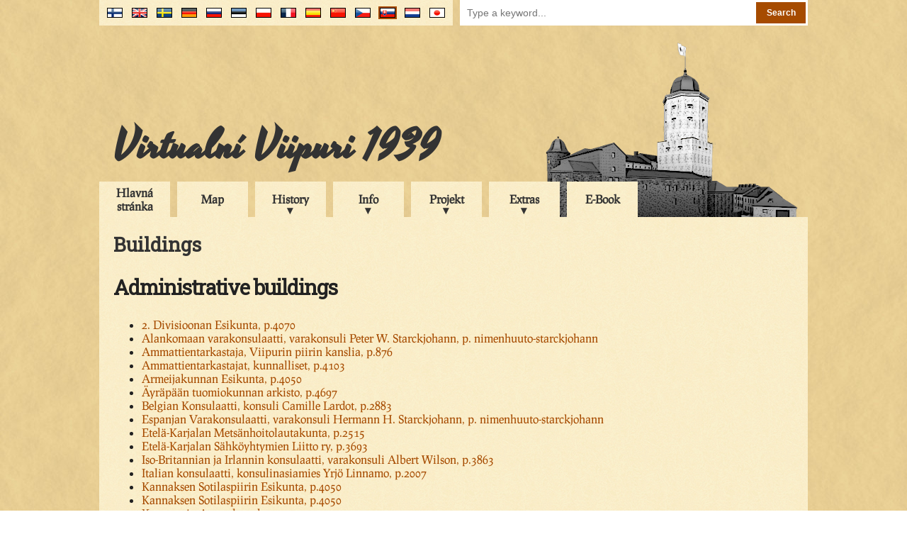

--- FILE ---
content_type: text/html; charset=UTF-8
request_url: https://virtuaaliviipuri.fi/sk/buildings
body_size: 237797
content:
<!doctype html>
<head>
    <link href="https://fonts.googleapis.com/css?family=Roboto+Slab&display=swap" rel="stylesheet">
    <meta charset="utf-8"/>
    <title>
        Virtualní Viipuri - Buildings
    </title>
    <link href="/css/style_2017-08-22.css" rel="stylesheet" type="text/css"/>
        <script type="text/javascript" src="/js/jquery-1.9.0.min.js"></script>
    <script type="text/javascript" src="/js/common.js"></script>
    <script>
        (function (i, s, o, g, r, a, m) {
            i['GoogleAnalyticsObject'] = r;
            i[r] = i[r] || function () {
                (i[r].q = i[r].q || []).push(arguments)
            }, i[r].l = 1 * new Date();
            a = s.createElement(o),
                m = s.getElementsByTagName(o)[0];
            a.async = 1;
            a.src = g;
            m.parentNode.insertBefore(a, m)
        })(window, document, 'script', '//www.google-analytics.com/analytics.js', 'ga');

        ga('create', 'UA-59739605-1', 'auto');
        ga('send', 'pageview');
    </script>
    </head>
<body>
<div class="clear-both"></div>
<div id="banner-container">
    <div id="flags-container">
        <div id="flags">
            <div id="search">
                <form method="post" action="/sk/search">
                    <input type="hidden" name="_token" value="edDof0GpSelbnt4CrBElUYzNiMBmHDyH4ZOUFXMN">                    <input type="text" name="search_term" placeholder="Type a keyword..."/>
                    <input type="submit" value="Search"/>
                </form>
            </div>
            <ul>
                                    <li>
                        <a title="Japanese" href="/jp/buildings">
                            <img
                                                                class="language-flag"
                                                                src="/img/flags/jp.png" alt="jp"/>
                        </a>
                    </li>
                                    <li>
                        <a title="Nederlands" href="/nl/buildings">
                            <img
                                                                class="language-flag"
                                                                src="/img/flags/nl.png" alt="nl"/>
                        </a>
                    </li>
                                    <li>
                        <a title="Slovenčina" href="/sk/buildings">
                            <img
                                                                id="active-language-flag"
                                                                src="/img/flags/sk.png" alt="sk"/>
                        </a>
                    </li>
                                    <li>
                        <a title="Čeština" href="/cs/buildings">
                            <img
                                                                class="language-flag"
                                                                src="/img/flags/cs.png" alt="cs"/>
                        </a>
                    </li>
                                    <li>
                        <a title="中文" href="/cn/buildings">
                            <img
                                                                class="language-flag"
                                                                src="/img/flags/cn.png" alt="cn"/>
                        </a>
                    </li>
                                    <li>
                        <a title="En Español" href="/es/buildings">
                            <img
                                                                class="language-flag"
                                                                src="/img/flags/es.png" alt="es"/>
                        </a>
                    </li>
                                    <li>
                        <a title="En Français" href="/fr/buildings">
                            <img
                                                                class="language-flag"
                                                                src="/img/flags/fr.png" alt="fr"/>
                        </a>
                    </li>
                                    <li>
                        <a title="Po Polsku" href="/pl/buildings">
                            <img
                                                                class="language-flag"
                                                                src="/img/flags/pl.png" alt="pl"/>
                        </a>
                    </li>
                                    <li>
                        <a title="Eesti keeles" href="/ee/buildings">
                            <img
                                                                class="language-flag"
                                                                src="/img/flags/ee.png" alt="ee"/>
                        </a>
                    </li>
                                    <li>
                        <a title="по-русски" href="/ru/buildings">
                            <img
                                                                class="language-flag"
                                                                src="/img/flags/ru.png" alt="ru"/>
                        </a>
                    </li>
                                    <li>
                        <a title="Deutsch" href="/de/buildings">
                            <img
                                                                class="language-flag"
                                                                src="/img/flags/de.png" alt="de"/>
                        </a>
                    </li>
                                    <li>
                        <a title="På Svenska" href="/se/buildings">
                            <img
                                                                class="language-flag"
                                                                src="/img/flags/se.png" alt="se"/>
                        </a>
                    </li>
                                    <li>
                        <a title="In English" href="/en/buildings">
                            <img
                                                                class="language-flag"
                                                                src="/img/flags/en.png" alt="en"/>
                        </a>
                    </li>
                                    <li>
                        <a title="Suomeksi" href="/fi/buildings">
                            <img
                                                                class="language-flag"
                                                                src="/img/flags/fi.png" alt="fi"/>
                        </a>
                    </li>
                            </ul>
        </div>
    </div>
    <div id="banner">
        <h1 id="banner-title"><a href="/sk">Virtualní Viipuri 1939</a></h1>
    </div>
    <div id="menu-container">
        <ul id="menu">
                                                <li class="menu-item"><a href="/sk">Hlavná stránka</a></li>
                                                                <li class="menu-item"><a href="/sk/map">Map</a></li>
                                                                <li class="sub-menu-trigger">
                        <span>History</span>
                        <ul class="sub-menu">
                                                            <li><a href="/sk/history">História v skratke</a></li>
                                                            <li><a href="/sk/presentations">Historical presentations</a></li>
                                                            <li><a href="/sk/maps">Old maps</a></li>
                                                    </ul>
                    </li>
                                                                <li class="sub-menu-trigger">
                        <span>Info</span>
                        <ul class="sub-menu">
                                                            <li><a href="/sk/sights">Pamiatky</a></li>
                                                            <li><a href="/sk/district">City districts</a></li>
                                                            <li><a href="/sk/buildings">Buildings</a></li>
                                                            <li><a href="/sk/businesses">Businesses</a></li>
                                                            <li><a href="/sk/citizens">Citizens</a></li>
                                                            <li><a href="/sk/architect">Architects</a></li>
                                                    </ul>
                    </li>
                                                                <li class="sub-menu-trigger">
                        <span>Projekt</span>
                        <ul class="sub-menu">
                                                            <li><a href="/sk/project">Description</a></li>
                                                            <li><a href="/sk/credits">Credits</a></li>
                                                            <li><a href="/sk/partners">Partneri</a></li>
                                                            <li><a href="/sk/contact">Kontakty</a></li>
                                                            <li><a href="/sk/links">Links</a></li>
                                                    </ul>
                    </li>
                                                                <li class="sub-menu-trigger">
                        <span>Extras</span>
                        <ul class="sub-menu">
                                                            <li><a href="/sk/stories">Stories</a></li>
                                                            <li><a href="/sk/books">Books</a></li>
                                                            <li><a href="/sk/scalemodelvideo">Scale model video</a></li>
                                                            <li><a href="/sk/letter">Letter from Viipuri</a></li>
                                                            <li><a href="/files/pdf/viipurin_puhelinluettelo.pdf">Phone book</a></li>
                                                    </ul>
                    </li>
                                                                <li class="menu-item"><a href="/sk/ebook">E-Book</a></li>
                                    </ul>
    </div>
</div>
<div class="clear-both">
</div>
<div id="contents-container">
    <div id="contents">
        
    <h1>Buildings</h1>
            <h2>Administrative buildings</h2>
        <ul>
                            <li><a href="/sk/block/103">2. Divisioonan Esikunta,  p.4070</a></li>
                            <li><a href="/sk/block/7/plot/63">Alankomaan varakonsulaatti, varakonsuli Peter W. Starckjohann, p. nimenhuuto-starckjohann</a></li>
                            <li><a href="/sk/block/3/plot/150">Ammattientarkastaja, Viipurin piirin kanslia,  p.876</a></li>
                            <li><a href="/sk/block/31/plot/46">Ammattientarkastajat, kunnalliset,  p.4103</a></li>
                            <li><a href="/sk/block/155">Armeijakunnan Esikunta,  p.4050</a></li>
                            <li><a href="/sk/block/78/plot/24">Äyräpään tuomiokunnan arkisto,  p.4697</a></li>
                            <li><a href="/sk/block/45/plot/114">Belgian Konsulaatti, konsuli Camille Lardot,  p.2883</a></li>
                            <li><a href="/sk/block/7/plot/63">Espanjan Varakonsulaatti, varakonsuli Hermann H. Starckjohann, p. nimenhuuto-starckjohann</a></li>
                            <li><a href="/sk/block/53/plot/28">Etelä-Karjalan Metsänhoitolautakunta, p.2515</a></li>
                            <li><a href="/sk/block/63/plot/56">Etelä-Karjalan Sähköyhtymien Liitto ry, p.3693</a></li>
                            <li><a href="/sk/block/46/plot/103">Iso-Britannian ja Irlannin konsulaatti, varakonsuli Albert Wilson, p.3863</a></li>
                            <li><a href="/sk/block/49/plot/94">Italian konsulaatti, konsulinasiamies Yrjö Linnamo,  p.2007</a></li>
                            <li><a href="/sk/block/155">Kannaksen Sotilaspiirin Esikunta,   p.4050</a></li>
                            <li><a href="/sk/block/155">Kannaksen Sotilaspiirin Esikunta, p.4050</a></li>
                            <li><a href="/sk/block/53/plot/28">Kaupungin Asutuslautakunta,  p.3054</a></li>
                            <li><a href="/sk/block/31/plot/46">Kaupungin Elintarpeiden Tarkastamo, laboratorio,  p.1189</a></li>
                            <li><a href="/sk/block/66/plot/18">Kaupungin Henkikirjoittaja, (asunto), p.2727</a></li>
                            <li><a href="/sk/block/128/plot/12-16">Kaupungin Holhouslautakunta,  p.951</a></li>
                            <li><a href="/sk/block/128/plot/12-16">Kaupungin Huoltolautakunta, avustustoitoimisto,  p.675,4790</a></li>
                            <li><a href="/sk/block/128/plot/12-16">Kaupungin Huoltolautakunta, huoltotoimisto,  p.350,747,3370</a></li>
                            <li><a href="/sk/block/128/plot/12-16">Kaupungin Huoltolautakunta, rekisteritoimisto,  p.623</a></li>
                            <li><a href="/sk/block/128/plot/12-16">Kaupungin Lastensuojelulautakunta, p.2489,2889,3508</a></li>
                            <li><a href="/sk/block/46/plot/103">Kaupungin Maataloustoimisto, p.567</a></li>
                            <li><a href="/sk/block/128/plot/12-16">Kaupungin Oikeusaputoimisto,  p.3801</a></li>
                            <li><a href="/sk/block/37/plot/10">Kaupungin Raastuvanoikeus, p.385,832,1154</a></li>
                            <li><a href="/sk/block/10/plot/117">Kaupungin Rahatoimisto,   p.65,68,233,3220,3657</a></li>
                            <li><a href="/sk/block/46/plot/103">Kaupungin Rakennuskonttori, eri osastot, p.409,603,605,615,1113,1551,2216,2391,3228,3314,3319,3823,3</a></li>
                            <li><a href="/sk/block/46/plot/103">Kaupungin Rakennuskonttori, toimisto, p.605,3261</a></li>
                            <li><a href="/sk/block/44/plot/16">Kaupungin Taksoituskonttori,  p.1130,1994</a></li>
                            <li><a href="/sk/block/31/plot/45">Kaupunginvoudinkonttori,  p.206,1099</a></li>
                            <li><a href="/sk/block/13/plot/162">Lääninhallitus,  p.69,70,407,659,786,794,1791,1953,2293,3573,3583,4570</a></li>
                            <li><a href="/sk/block/85/plot/28">Lastensuojelutoimisto</a></li>
                            <li><a href="/sk/block/24/plot/97-100">Latvian konsulaatti, konsuli H. J. G. Hackman,  p.98</a></li>
                            <li><a href="/sk/block/36/plot/2">Lotta -Svärd yhd. Viipurin piirin Piirijohtokunta,  p.3001</a></li>
                            <li><a href="/sk/block/38/plot/24">Lotta-Svärd, Viipurin paikallisosasto, p.955,2153,2156,2783,2870,4268</a></li>
                            <li><a href="/sk/block/36/plot/3-4">Maanmittauskonttori,  p.1470,1471</a></li>
                            <li><a href="/sk/block/10/plot/117">Maistraatti, p.179,1120,3357,4253</a></li>
                            <li><a href="/sk/block/9">Metsähallinon Itä-Suomen piirikuntakonttori,  p.539,727,2071,4302</a></li>
                            <li><a href="/sk/block/37/plot/10">Norjan Varakonsulaatti, varakonsuli Arne Grundt,  p.1176</a></li>
                            <li><a href="/sk/block/12/plot/143">Norsk vicekonsul Arne Grundt (asunto), p.1443</a></li>
                            <li><a href="/sk/block/46/plot/103">Perun konsulaatti, konsuli Sylvester Mankki,  p.3100</a></li>
                            <li><a href="/sk/block/37/plot/10">Posti- ja lennätinlaitos, haaraosasto, Viipuri 1, p.666</a></li>
                            <li><a href="/sk/block/12/plot/144">Posti- ja lennätinlaitos, Karjalan lennätin- ja puhelinpiirikonttori, p.470,3000</a></li>
                            <li><a href="/sk/block/12/plot/144">Posti- ja lennätinlaitos, Lennätinkonttori, Valtion puhelin, p.202,1056,1510,2288</a></li>
                            <li><a href="/sk/block/160">Posti- ja lennätinlaitos, Viipuri 2, p.989</a></li>
                            <li><a href="/sk/block/63/plot/56">Puolan konsulaatti, konsuli Robert Edgren,  p.2104</a></li>
                            <li><a href="/sk/block/37/plot/10">Raastuvanoikeuden asianajajainhuone,  p.1737</a></li>
                            <li><a href="/sk/block/3/plot/150">Rakennushallinnon Viipurin piirikonttori,  p.607,1910</a></li>
                            <li><a href="/sk/block/43/plot/12">Ranskan Konsulaatti, konsuliasiamies, Ritz Viik (asunto),  p.212</a></li>
                            <li><a href="/sk/block/29/plot/134b">Ruotsalaisen seurakunnan pastorinkanslia,  p.279</a></li>
                            <li><a href="/sk/block/36/plot/5">Ruotsin konsulinvirasto, konsuli C. G. W. Wolff, p.640</a></li>
                            <li><a href="/sk/block/121/plot/8">Sairaanhoitajatarkoulu, kanslia, p.4339</a></li>
                            <li><a href="/sk/block/62/plot/63">Sairaanhoitajatarkoulu, oppilaskodin johtajattaren kanslia,  p.4329</a></li>
                            <li><a href="/sk/block/29/plot/134b">Saksalaisen seurakunnan pastorinkanslia, p.1293</a></li>
                            <li><a href="/sk/block/16/plot/72">Saksan Konsulaatti, konsuli F. J. Clever, p.287</a></li>
                            <li><a href="/sk/block/71">Satamalautakunta,  p.1825,2216</a></li>
                            <li><a href="/sk/block/71">Satamalautakunta, Satamaliikennetoimisto, p.368,687,705,3473</a></li>
                            <li><a href="/sk/block/71">Satamalautakunta, Satamatilitoimisto, p.608,1718,3506,4115,4116,4326,4432</a></li>
                            <li><a href="/sk/block/16/plot/72">Tanskan Varakonsulaatti,varakonsuli Leon Perander,  p.456</a></li>
                            <li><a href="/sk/block/85/plot/30">Tshekkoslovakian konsulaatti, konsuli  M. A. Wilska,  p.1271</a></li>
                            <li><a href="/sk/block/44/plot/16">Tulo- ja omaisuusverolautakunta,  p.2839</a></li>
                            <li><a href="/sk/block/83/plot/87">Työnvälitystoimisto, miesosasto,  p.3531</a></li>
                            <li><a href="/sk/block/83/plot/87">Työnvälitystoimisto, naisosasto,  p.990</a></li>
                            <li><a href="/sk/block/83/plot/87">Työnvälitystoimisto, nuoriso-osasto, p.3531</a></li>
                            <li><a href="/sk/block/44/plot/16">Ulkomaalaisten omaisuuden Viipurin läänin hoitokunta,  p.2134</a></li>
                            <li><a href="/sk/block/46/plot/103">Valtion Pakolaisavustuskeskus (asunto), p.1425</a></li>
                            <li><a href="/sk/block/44/plot/16">Valtionverolautakunta,  p.2839</a></li>
                            <li><a href="/sk/block/7/plot/64">Venäläinen komitea Suomessa oleskelevia venäläisiä varten (asunto),  p.1705</a></li>
                            <li><a href="/sk/block/9">Viipurin hiippakunnan Tuomiokapituli,  p.3202</a></li>
                            <li><a href="/sk/block/22/plot/133">Viipurin Hovioikeus, p.125,1103,2337,3144</a></li>
                            <li><a href="/sk/block/142/plot/35">Viipurin Juutalainen seurakunta</a></li>
                            <li><a href="/sk/block/30/plot/157-158">Viipurin kaupungin Raitiotiet,   p.3180</a></li>
                            <li><a href="/sk/block/30/plot/157-158">Viipurin kaupungin Sähkölaitos,  p.3180</a></li>
                            <li><a href="/sk/block/10/plot/117">Viipurin kaupunginhallitus, p.5,845,1367,3920,3921</a></li>
                            <li><a href="/sk/block/10/plot/117">Viipurin kaupunginvaltuusto ja kaupungin kanslia,  p.2</a></li>
                            <li><a href="/sk/block/118">Viipurin Komendanttivirasto,  p.4070</a></li>
                            <li><a href="/sk/block/13/plot/153">Viipurin Kreikkalaiskatolinen Seurakunta, kanslia,  p.3525</a></li>
                            <li><a href="/sk/block/68/plot/39">Viipurin läänin läntisen vaalipiirin sos.dem. piirikanslia,  p.1157</a></li>
                            <li><a href="/sk/block/57/plot/27">Viipurin Maalaiskunta, toimistot ja lautakunnat, p.730,810,1922,2272,2463,2632,3054</a></li>
                            <li><a href="/sk/block/57/plot/27">Viipurin maaseurakunta, kirkkoherranvirasto,  p.414</a></li>
                            <li><a href="/sk/block/57/plot/27">Viipurin maaseurakunta, kirkkokonttori, p.3747</a></li>
                            <li><a href="/sk/block/160">Viipurin Rautatiet, eri osastot, p.11,34,124,289,342,875,1005,1475,1514,1529,1825,2036,2341,3321,371</a></li>
                            <li><a href="/sk/block/160">Viipurin Rautatiet, Viipurin asema, p.38,42,43,602,778,1220,1447,1458,1552,1894,2368,2472</a></li>
                            <li><a href="/sk/block/36/plot/2">Viipurin Suojeluskuntapiirin Piiriesikunta,  p.3001</a></li>
                            <li><a href="/sk/block/13/plot/153">Viipurin suomal.kreikk.katolinen Seurakuntavirasto,  p.796</a></li>
                            <li><a href="/sk/block/3/plot/163">Viipurin Tie- ja vesirakennuspiiri, p.448,657,1580,3317</a></li>
                            <li><a href="/sk/block/66/plot/18">Viipurin tuomiokirkkoseurakunta, hautainhoitosäätiö ja kirkkokonttori,   p.3018</a></li>
                            <li><a href="/sk/block/66/plot/18">Viipurin tuomiokirkkoseurakunta, kirkkokonttori ja kirkkoherranvirasto,  p.3017</a></li>
                            <li><a href="/sk/block/4">Viipurin tuomiokirkkoseurakunta, Tuomiokirkko,  p.1968</a></li>
                            <li><a href="/sk/block/21/plot/48">Viipurin y.m.piirin nimismies,virkahuone,  p.4460</a></li>
                            <li><a href="/sk/block/12/plot/144">Viipurin yleisradioasema, studio,   p.2828</a></li>
                            <li><a href="/sk/block/57/plot/27">Viipurintuomiokunnan arkisto,  p.113</a></li>
                            <li><a href="/sk/block/50/plot/98">Viron konsulaatti, konsuli J. Leskinen,  p.921</a></li>
                    </ul>
            <h2>Banks</h2>
        <ul>
                            <li><a href="/sk/block/44/plot/18">Helsingin Osakepankki,  p.60,151,822,1117,1250</a></li>
                            <li><a href="/sk/block/43/plot/12">Kansallis-Osake-Pankki, p.4600,4601,4602,4603,4604,4605,4606,4607,4608</a></li>
                            <li><a href="/sk/block/53/plot/28">Maalaisten Säästöpankki Viipurissa,  p.3054</a></li>
                            <li><a href="/sk/block/66/plot/31">Pohjoismaiden Yhdyspankki Oy, p.4500,4501,4502,4503,4504,4505</a></li>
                            <li><a href="/sk/block/40/plot/40-41">Pohjoismaiden Yhdyspankki Oy, Viipuri-Kauppatori,  p.4506,4507,4510</a></li>
                            <li><a href="/sk/block/44/plot/16">Savo-Karjalan Osake-Pankki, pääkonttori, p.2047,2540,3440,2120,2130,3200,3902,2550</a></li>
                            <li><a href="/sk/block/66/plot/16">Suomen Maatalous-Osake-Pankki, p.438,648,3252</a></li>
                            <li><a href="/sk/block/42/plot/1">Suomen Pankki, Viipurin konttori, p.80 ja 281</a></li>
                            <li><a href="/sk/block/40/plot/39">Viipurin Säästöpankki,  p.979,1034</a></li>
                            <li><a href="/sk/block/63/plot/44">Viipurin Säästöpankki, Repolan konttori, p.806</a></li>
                            <li><a href="/sk/block/46/plot/103">Viipurin Suomalainen Säästöpankki, p.189,570,670</a></li>
                            <li><a href="/sk/block/68/plot/39">Viipurin Työväen Säästöpankki,  p.1198</a></li>
                    </ul>
            <h2>Churches</h2>
        <ul>
                            <li><a href="/sk/block/6/plot/71">Acrigolan kirkko eli varuskuntakirkko</a></li>
                            <li><a href="/sk/block/41">Kostol Petra-Pavla, slúžiaci švédskym a nemeckým veriacim</a></li>
                            <li><a href="/sk/block/51">Kostol sv. Elijáša</a></li>
                            <li><a href="/sk/block/4">Nová Vyborská katedrála</a></li>
                            <li><a href="/sk/block/69">Preobraženská katedrála, tiež známa ako Gréckokatolícka katedrála</a></li>
                            <li><a href="/sk/block/37/plot/16">Pyhän Hyacintuksen roomalaiskatolinen kirkko</a></li>
                            <li><a href="/sk/block/94/plot/52">Rukoushuone eli Adventtikirkko</a></li>
                            <li><a href="/sk/block/142/plot/35">Synagoga</a></li>
                            <li><a href="/sk/block/26">Viipurin Maaseurakunnan kirkko</a></li>
                    </ul>
            <h2>Healt care</h2>
        <ul>
                            <li><a href="/sk/block/57/plot/26">Fysikaalinen hoitola, asunto,  p.1094</a></li>
                            <li><a href="/sk/block/50/plot/99">Fysikaalinen Sähköhoitola, p.1020</a></li>
                            <li><a href="/sk/block/44/plot/17">Hammasteknillinen laboratorio,  p.2574</a></li>
                            <li><a href="/sk/block/132">Kaupungin Kulkutautisairaala,  p.3990</a></li>
                            <li><a href="/sk/block/165">Kaupungin Naistensairaala,  p.3990</a></li>
                            <li><a href="/sk/block/31/plot/46">Kaupungin terveydenhoitolautakunta, p.348,349,1189,4103</a></li>
                            <li><a href="/sk/block/165">Kaupungin Tuberkuloosihuoltotoimisto, p.3990</a></li>
                            <li><a href="/sk/block/165">Kaupungin Tuberkuloosisairaala,  p.3990</a></li>
                            <li><a href="/sk/block/165">Kaupunginsairaala,  p.3990</a></li>
                            <li><a href="/sk/block/122">Lääninsairaala, p.461,1171,1173,1576,1682</a></li>
                            <li><a href="/sk/block/28/plot/137">Oy Hammas, edustaja (asunto),  p.1461</a></li>
                            <li><a href="/sk/block/144/plot/93">Sairasapu- ja Toipilaskoti,  p.4514</a></li>
                            <li><a href="/sk/block/167/plot/14">Uotin Luontainen Terveyshoitola ja Sauna, p.3685</a></li>
                            <li><a href="/sk/block/184/plot/25">Vanhainkoti,  p.1080</a></li>
                            <li><a href="/sk/block/31/plot/46">Viipurin Hammasklinikka,  p.3115</a></li>
                            <li><a href="/sk/block/84/plot/26">Viipurin Yleinen Desinfioimislaitos, p.3334</a></li>
                            <li><a href="/sk/block/57/plot/27">Yksityissairaala Oy, synnytyslaitos, p.1699,3089</a></li>
                    </ul>
            <h2>Hotels</h2>
        <ul>
                            <li><a href="/sk/block/5/plot/57">Hotelli Andrea Oy, hotelli-, ravintola- ja kahvilaliike,  p.4040</a></li>
                            <li><a href="/sk/block/46/plot/106">Hotelli Continental Oy,  p.273,196,2292</a></li>
                            <li><a href="/sk/block/53/plot/23">Hotelli Finlandia, p.1845,1876</a></li>
                            <li><a href="/sk/block/46/plot/104">Hotelli Hansa, matkustajakoti,  p.2491</a></li>
                            <li><a href="/sk/block/48/plot/22">Hotelli Rauha,  p.905,2555,3166</a></li>
                            <li><a href="/sk/block/65/plot/2">Hotelli-Ravintola Knut Posse Oy,  p. nimenhuuto-hotelli Posse</a></li>
                            <li><a href="/sk/block/45/plot/115">Krist. Matkailijakoti Hospiz N.N.K.Y., p.24,2347</a></li>
                            <li><a href="/sk/block/42/plot/4">Lotta-Svärd, oppilaskoti,  p.3142</a></li>
                            <li><a href="/sk/block/67/plot/32">Matkailija-asunto Lybeck Pansion,  p.360</a></li>
                            <li><a href="/sk/block/43/plot/10">Matkailijakoti Mekka Oy, p.4286</a></li>
                            <li><a href="/sk/block/46/plot/106">Matkailijakoti Paris, p.1339</a></li>
                            <li><a href="/sk/block/53/plot/20">Matkailijakoti Torkkeli,  p.1981</a></li>
                            <li><a href="/sk/block/44/plot/16">Matkailijakoti Uusi Belvedere,  p.4459</a></li>
                            <li><a href="/sk/block/48/plot/22">Matkustajakoti Imatra, p.1035</a></li>
                            <li><a href="/sk/block/65/plot/15">Matkustajakoti Keskus, p.1060</a></li>
                            <li><a href="/sk/block/39/plot/33">Matkustajakoti Mellbom, p.1183</a></li>
                            <li><a href="/sk/block/47/plot/8">Matkustajakoti Otava, p.2982</a></li>
                            <li><a href="/sk/block/49/plot/102">Matkustajakoti Patria, p.3886</a></li>
                            <li><a href="/sk/block/46/plot/108">Matkustajakoti Rautatiehotelli,  p.82,1025</a></li>
                            <li><a href="/sk/block/60/plot/69">Matkustajakoti Toivola,  p.4431</a></li>
                            <li><a href="/sk/block/49/plot/92">Turistihotelli Suomi Oy, matkustajakoti ja ravintola,  p.575,2891,3733</a></li>
                    </ul>
            <h2>Museums and libraries</h2>
        <ul>
                            <li><a href="/sk/block/36/plot/1">Historiallinen museo</a></li>
                            <li><a href="/sk/block/36/plot/1">Kaupungin Museo,  p.1485</a></li>
                            <li><a href="/sk/block/164">Vyborská mestská knižnica</a></li>
                            <li><a href="/sk/block/70">Vyborské múzeum a škola umenia</a></li>
                    </ul>
            <h2>Other buildings</h2>
        <ul>
                            <li><a href="/sk/block/66/plot/31">&lt;a href=&quot;/files/pdf/syvanoro.pdf&quot; target=&quot;_blank&quot;&gt;A. Syvänoro Oy, kangasmyymälä ja konttori, p.4590,4591&lt;/a&gt;</a></li>
                            <li><a href="/sk/block/68/plot/38">&lt;a href=&quot;/files/pdf/syvanoro.pdf&quot; target=&quot;_blank&quot;&gt;A. Syvänoro Oy, kangasmyymälä ja konttori, p.502&lt;/a&gt;</a></li>
                            <li><a href="/sk/block/45/plot/115">A. Ahlström Osakeyhtiö, konttori,  p.116</a></li>
                            <li><a href="/sk/block/46/plot/103">A. Ahlström Oy puutavaraliikkeen konttori, p.116</a></li>
                            <li><a href="/sk/block/74/plot/9">A. Himanen Oy, lakki- ja paitatehdas, p.1678</a></li>
                            <li><a href="/sk/block/148/plot/79">A. Pekkosen myymälä,  p.2223</a></li>
                            <li><a href="/sk/block/31/plot/45">A. Piironen Oy, kangas- ja lyhyttavarakauppa, p.2547</a></li>
                            <li><a href="/sk/block/40/plot/40-41">Ab Fr. Richardt,  p.469</a></li>
                            <li><a href="/sk/block/74/plot/7">Agentuuriliike Carl Tabatzki (asunto), p.2159</a></li>
                            <li><a href="/sk/block/44/plot/15">Agentuuriliike D. E. Ahonen, p.715,1141</a></li>
                            <li><a href="/sk/block/88/plot/57">Agentuuriliike Heikki Lund, konttori, p.3560</a></li>
                            <li><a href="/sk/block/42/plot/5">Agentuuriliike Sören Berner &amp; Co, Castrol öljyt, varasto,  p.1733</a></li>
                            <li><a href="/sk/block/42/plot/4">Agentuuriliike Sören Berner &amp; Co, konttori,  p.192,660</a></li>
                            <li><a href="/sk/block/62/plot/64">Agentuuriliike Veikko Liukko, konttori, p.795,1038</a></li>
                            <li><a href="/sk/block/9">Ahdus juutalainen klubi,  p.1237</a></li>
                            <li><a href="/sk/block/80/plot/68">Ajokalu- ja koneellinen takomo, A. Kaijanen,  p.2116</a></li>
                            <li><a href="/sk/block/77/plot/106">Ajokalu-, kengitys- ja autojousiliike, P. Kauppinen,  p.1033</a></li>
                            <li><a href="/sk/block/18/plot/87">Ajokalupuusepänliike Juho Utriainen, p.1643</a></li>
                            <li><a href="/sk/block/65/plot/1">Ajuriasema,  p.1164</a></li>
                            <li><a href="/sk/block/40/plot/39">Ajuriasema,  p.4165</a></li>
                            <li><a href="/sk/block/46/plot/104">Akku ja Rengas Oy,  p.4430</a></li>
                            <li><a href="/sk/block/65/plot/14">Akkumalaattorien Lataamo ja Korjaamo,  p.3364</a></li>
                            <li><a href="/sk/block/79/plot/17">Akkumulator Oy, auto- ja radiosähköpatterien erikoisliike,  p.721</a></li>
                            <li><a href="/sk/block/52/plot/12">Albin Kemppi Oy, polkupyörä-, urheilu-, ase- ja ampumatarve &amp; ompelukoneliike, myymälä ja konttori</a></li>
                            <li><a href="/sk/block/53/plot/28">Alfons Parviainen Oy, kangaskauppa,  p.2837</a></li>
                            <li><a href="/sk/block/40/plot/40-41">Alfons Parviainen Oy, lanka-, höyhen- ja kangaskauppa,  p.314</a></li>
                            <li><a href="/sk/block/40/plot/40-41">Alusvaate- ja Liivi-Keskus,  p.262</a></li>
                            <li><a href="/sk/block/68/plot/36">Alusvaate- ja lyhyttavaraliike E. Suni</a></li>
                            <li><a href="/sk/block/46/plot/103">Alusvaate- ja lyhyttavaraliike P. A. Arviala,  p.1977</a></li>
                            <li><a href="/sk/block/9">Amerikkalainen Prässäysliike,  p.3248</a></li>
                            <li><a href="/sk/block/85/plot/28">Ammattikoululaiskoti,  p.4152</a></li>
                            <li><a href="/sk/block/133/plot/137">Annalan Saha Oy, saha ja puusepäntehdas, p.636</a></li>
                            <li><a href="/sk/block/43/plot/7">Antiikkitavarain osto-ja myyntiliike A. Kukkurainen,  p.3860</a></li>
                            <li><a href="/sk/block/7/plot/64">Antikvaarinen Kirja- ja Paperikauppa, A. Ivankov,  p.2536</a></li>
                            <li><a href="/sk/block/57/plot/27">Arkkitehtitoimisto Jalmari A. Lankinen (asunto),  p. 3258</a></li>
                            <li><a href="/sk/block/13/plot/153">Arkkitehtitoimisto Juhani Viiste, (asunto),  p.1484</a></li>
                            <li><a href="/sk/block/64/plot/48">Arkkitehtitoimisto Väinö Keinänen, (asunto),  p.1291</a></li>
                            <li><a href="/sk/block/27/plot/102&amp;107">Arkkitehtuuritoimisto Elsa ja Olavi Laisaari (asunto),  p.3222</a></li>
                            <li><a href="/sk/block/133/plot/137">Arkkitehtuuritoimisto Väinö ja Tuulikki Löyskä (asunto),  p.3346,3484</a></li>
                            <li><a href="/sk/block/155">Armeijakunnan radioasema,  p.4050</a></li>
                            <li><a href="/sk/block/49/plot/94">Arnold Harvo, viljan, rehun ja siirtomaatavaroitten agentuuri,  p.1917,2111</a></li>
                            <li><a href="/sk/block/118">Asevarikko 2, p.1240,1886,4085</a></li>
                            <li><a href="/sk/block/46/plot/106">Asianajo- ja kiinteistötoimisto J. O. Jokinen</a></li>
                            <li><a href="/sk/block/67/plot/32">Asianajotoimisto A. Broms,  p.4299</a></li>
                            <li><a href="/sk/block/54/plot/91">Asianajotoimisto Äijälä &amp; Koistinen, p.561,2178,2176</a></li>
                            <li><a href="/sk/block/46/plot/107">Asianajotoimisto Cajander &amp; Hellström,  p.656</a></li>
                            <li><a href="/sk/block/133/plot/137">Asianajotoimisto Eino Nevalainen,  p.1016</a></li>
                            <li><a href="/sk/block/43/plot/12">Asianajotoimisto Fritz Wiik,  p.212</a></li>
                            <li><a href="/sk/block/84/plot/25">Asianajotoimisto Gunnar Edelman,  p.4124</a></li>
                            <li><a href="/sk/block/53/plot/28">Asianajotoimisto Helme &amp; Helme, asunto,  p.3076</a></li>
                            <li><a href="/sk/block/39/plot/30">Asianajotoimisto Herold &amp; Holm, p.482</a></li>
                            <li><a href="/sk/block/43/plot/7">Asianajotoimisto Jakobson &amp; Maslovat, p.793,3332</a></li>
                            <li><a href="/sk/block/53/plot/28">Asianajotoimisto Juho Koskinen, asunto,  p.975</a></li>
                            <li><a href="/sk/block/57/plot/27">Asianajotoimisto Juho Puha,  p.2965</a></li>
                            <li><a href="/sk/block/66/plot/18">Asianajotoimisto K. K. Tiililä (asunto), p.2727</a></li>
                            <li><a href="/sk/block/13/plot/152">Asianajotoimisto Konstantin Lisitzin, p.2615</a></li>
                            <li><a href="/sk/block/46/plot/103">Asianajotoimisto Konttinen &amp; Saraste, p.2282,2182</a></li>
                            <li><a href="/sk/block/54/plot/91">Asianajotoimisto Lauri Ratinen,  p.1174</a></li>
                            <li><a href="/sk/block/47/plot/8">Asianajotoimisto Leevi Korvenheimo, p.2593</a></li>
                            <li><a href="/sk/block/44/plot/18">Asianajotoimisto Makkonen &amp; Brunou, p.854,2834</a></li>
                            <li><a href="/sk/block/43/plot/12">Asianajotoimisto Martti Pitkänen (asunto), p.1560</a></li>
                            <li><a href="/sk/block/53/plot/28">Asianajotoimisto Paul Salminen, p.821,975</a></li>
                            <li><a href="/sk/block/40/plot/40-41">Asianajotoimisto Runar Gräsbeck,  p.1725</a></li>
                            <li><a href="/sk/block/66/plot/31">Asianajotoimisto V. Pentikäinen,  p.2930</a></li>
                            <li><a href="/sk/block/63/plot/44">Asianajotoimisto Vilho Sarkanen Oy,  p.781</a></li>
                            <li><a href="/sk/block/43/plot/12">Asianajotoimisto Viljami Lappalainen (asunto),  p.2667</a></li>
                            <li><a href="/sk/block/68/plot/39">Asianajotoimisto Yrjö Gummerus</a></li>
                            <li><a href="/sk/block/121/plot/8">Asuste-  ja lyhyttavaraliike T. Vänni</a></li>
                            <li><a href="/sk/block/38/plot/26">Asuste- ja matkatavaraliike A. Aminoff</a></li>
                            <li><a href="/sk/block/52/plot/10">Aug. Cornerin Kukkakauppa, p.866</a></li>
                            <li><a href="/sk/block/59/plot/74">Aug. Paukkonen ja Kumpp.Oy, agentuuriliike,  p.2683</a></li>
                            <li><a href="/sk/block/167/plot/34">Auto- ja konekorjaamo J. Vaden</a></li>
                            <li><a href="/sk/block/183/plot/29">Auto- ja Moottori korjaamo J. Ruuskanen, p.2656</a></li>
                            <li><a href="/sk/block/42/plot/3">Auto- ja Moottoriliike Arvidson, p.2570,3743</a></li>
                            <li><a href="/sk/block/153/plot/128">Autoasema,  p.1646</a></li>
                            <li><a href="/sk/block/36/plot/1">Autoasema,  p.3229</a></li>
                            <li><a href="/sk/block/175">Autoasema,  p.3459</a></li>
                            <li><a href="/sk/block/165">Autoasema,  p.3660</a></li>
                            <li><a href="/sk/block/79/plot/17">Autohuolto,  p.3126</a></li>
                            <li><a href="/sk/block/181/plot/18">Autoilijain Vakuutus Oy (asunto), p.2979</a></li>
                            <li><a href="/sk/block/79/plot/17">Autojen ja Sähkökojeiden korjaamo,  p.2743</a></li>
                            <li><a href="/sk/block/59/plot/74">Autokatsastuskonttori (asunto), p.2334</a></li>
                            <li><a href="/sk/block/85/plot/28">Autokorjaamo J. Ruiskorpi,  p.4288</a></li>
                            <li><a href="/sk/block/179/plot/74">Autokorjaamo ja Maalaamo I. Siljander, p.335</a></li>
                            <li><a href="/sk/block/49/plot/102">Autokorjaamo Juho Jäppinen,  p.3299</a></li>
                            <li><a href="/sk/block/163/plot/10">Autokorjaamo K. R. Tuulos,  p.1831</a></li>
                            <li><a href="/sk/block/79/plot/17">Autokoulu Ikävalko &amp; Kouhio</a></li>
                            <li><a href="/sk/block/30/plot/154">Autokoulu ja -korjaamo Br. Sinkko,  p.665</a></li>
                            <li><a href="/sk/block/84/plot/34">Autokoulu,  p.1783</a></li>
                            <li><a href="/sk/block/79/plot/16">Autokoulu- ja korjaamo Ikävalko &amp; Kouhio,  p.3015</a></li>
                            <li><a href="/sk/block/46/plot/104">Autoliike Aleks Karkiainen,  p. 410</a></li>
                            <li><a href="/sk/block/30/plot/159">Automaalaamo J. Tarvainen,  p.3203</a></li>
                            <li><a href="/sk/block/12/plot/143">Automaatti- ja konehuolto, konttori,  p.2354</a></li>
                            <li><a href="/sk/block/37/plot/10">Automyynti, autoliike, p.2642</a></li>
                            <li><a href="/sk/block/80/plot/68">Auton perävaunujen ja jousien valmistamo ja korjaamo A. Kaijanen,  p.2116</a></li>
                            <li><a href="/sk/block/30/plot/154">Autorengaskorjaamo Oy,  p.1388</a></li>
                            <li><a href="/sk/block/84/plot/27">Autoverhoomo ja Verhoiluliike A. Leander, p.2756</a></li>
                            <li><a href="/sk/block/63/plot/44">B. Eckert, valmiita vaatteita tukuttainja vähittäin,  p.2299</a></li>
                            <li><a href="/sk/block/47/plot/8">Bensiini Osakeyhtiö, huoltoasema, p.1000</a></li>
                            <li><a href="/sk/block/66/plot/16">Bensiini Osakeyhtiö, toimisto, p.1170,1450,3590</a></li>
                            <li><a href="/sk/block/63/plot/56">Birger Hallman Oy, myyntikonttori,  p.4492</a></li>
                            <li><a href="/sk/block/84/plot/34">Brahen Leninki, p.4189</a></li>
                            <li><a href="/sk/block/84/plot/34">Brahenlinnan Kemikalio</a></li>
                            <li><a href="/sk/block/74/plot/6">Bruunin Tarkastuskanala,  p.1698</a></li>
                            <li><a href="/sk/block/60/plot/71">Bruuno Venho, metsätoimisto, (asunto),   p.2801</a></li>
                            <li><a href="/sk/block/65/plot/14">Citex Öljyntuonti Oy,  p.1169</a></li>
                            <li><a href="/sk/block/16/plot/72">Cuprinol tehdas, p.79</a></li>
                            <li><a href="/sk/block/63/plot/56">D. Winter &amp; Co Oy, edustaja J. Nissinen, p. 3325</a></li>
                            <li><a href="/sk/block/82/plot/64">De fattiges vänner,  p.26</a></li>
                            <li><a href="/sk/block/60/plot/72">Diakonissakoti Betania, sairas- ja toipumiskoti,  p.2781</a></li>
                            <li><a href="/sk/block/39/plot/30">Diesen Wood Company Oy, konttori, (asunto),  p.1956</a></li>
                            <li><a href="/sk/block/59/plot/66">E. &amp; J. Leino Oy, hella- ja uuninäyttely, p.2343</a></li>
                            <li><a href="/sk/block/76/plot/95">E. A. Liljamaa Perill., puusepäntehdas, p.1051</a></li>
                            <li><a href="/sk/block/47/plot/8">E. Granfelt, leipomo</a></li>
                            <li><a href="/sk/block/167/plot/15">E. Juhanne Leipomo ja Kondiittoria</a></li>
                            <li><a href="/sk/block/60/plot/72">E. Malmström, hedelmävarasto</a></li>
                            <li><a href="/sk/block/65/plot/3">E. R. Wahlman Oy, hattutehdas,  p.1296</a></li>
                            <li><a href="/sk/block/46/plot/103">E. Uusikallion Sähköliike, lataamo,  p.3930</a></li>
                            <li><a href="/sk/block/46/plot/103">E. Uusikallion Sähköliike, myymälä, toimisto ja varasto, p.3930</a></li>
                            <li><a href="/sk/block/65/plot/15">Eino Nevalaisen Asianajotoimisto, p.1016</a></li>
                            <li><a href="/sk/block/167/plot/35">Ekonomic Oy, edustaja (asunto),  p.2655</a></li>
                            <li><a href="/sk/block/42/plot/1">Elevhemmet,  p.3848</a></li>
                            <li><a href="/sk/block/6/plot/60">Elintarvike Oy, hedelmiä ja siirtomaatavaroita,  p.1506</a></li>
                            <li><a href="/sk/block/50/plot/97">Elo Osakeyhtiö, margariinitehdas, p.1799,4303</a></li>
                            <li><a href="/sk/block/62/plot/64">Eloranta ja Pojat Oy, pukutehdas,  p.1574</a></li>
                            <li><a href="/sk/block/52/plot/6">Emil Hellsten, voita ja juustoa tukuttain,  p.114</a></li>
                            <li><a href="/sk/block/65/plot/3">English Hat Magazine,  p.1296</a></li>
                            <li><a href="/sk/block/66/plot/31">Enso-Gutzeit Osakeyhtiö, metsäosaston piirikonttori,  p.2831</a></li>
                            <li><a href="/sk/block/6/plot/59">Enso-Gutzeit Oy, myyntiasioimisto,  p.3856</a></li>
                            <li><a href="/sk/block/66/plot/31">Enso-Gutzeit-Tornator, laivauskonttori, p.2863</a></li>
                            <li><a href="/sk/block/49/plot/102">Er-To Oy, lyhyttavaroiden tukkuliike</a></li>
                            <li><a href="/sk/block/7/plot/64">Erikoiskorsettiliike Hilma Rouvinen,  p.890</a></li>
                            <li><a href="/sk/block/118">Esikunnan huoltorykmentti,  p.4060,4085</a></li>
                            <li><a href="/sk/block/52/plot/6">Esplanaadi Basaari, pukimoliike,  p.798</a></li>
                            <li><a href="/sk/block/53/plot/28">Etelä-Karjalan Hevosjalostusliitto, p.3045</a></li>
                            <li><a href="/sk/block/53/plot/28">Etelä-Karjalan Maataloustuottajain Liitto,  p.2992</a></li>
                            <li><a href="/sk/block/124/plot/156-157 ja 160-161">Etelä-Karjalan Meijeriliitto ry, p.nimenhuuto-valio</a></li>
                            <li><a href="/sk/block/53/plot/28">Etelä-Karjalan Metsä Oy, halkojen välitysliike,  p.4627</a></li>
                            <li><a href="/sk/block/46/plot/107">Etelä-Karjalan Nuorisoseura,  p.2740</a></li>
                            <li><a href="/sk/block/59/plot/74">Eugen Svartström Oy, konttori, p.132,1775</a></li>
                            <li><a href="/sk/block/66/plot/16">Eva-Salonki, kampaamo ja Kauneushoitola,  p.2822</a></li>
                            <li><a href="/sk/block/55/plot/88">F. Ojamo, ruoka- ja siirtomaatavaroita, p.3167</a></li>
                            <li><a href="/sk/block/45/plot/114">F. Sergejeffin Pojat ja Kumpp. Oy, tukkuliike,  p.512</a></li>
                            <li><a href="/sk/block/46/plot/107">Fab. Juvosen Kirjakauppa,  p.1741,1078</a></li>
                            <li><a href="/sk/block/44/plot/17">Fennia Faneri Oy, edustaja, (asunto), p.218</a></li>
                            <li><a href="/sk/block/53/plot/28">Finnish Props Export Ldt Oy, pyöreän puutavaran vientiliike, edustaja Otto F. Lund, p.4308</a></li>
                            <li><a href="/sk/block/53/plot/28">Finnish Round Wood Exporter`s Accociation (Suomen Pyöreänpuutavaran Viejät ry.), p.821</a></li>
                            <li><a href="/sk/block/66/plot/16">Finnish Timber Co Ltd Oy (asunto), p.2784,2785</a></li>
                            <li><a href="/sk/block/31/plot/46">Friedr. Schulze Agentuuriliike, asunto,  p.435</a></li>
                            <li><a href="/sk/block/67/plot/42">Friittalan Nahkatehdas Oy, edustaja V. Kettunen,  p.3536</a></li>
                            <li><a href="/sk/block/170">Fritz Stauffer Oy, maitojakelu,  p.4166</a></li>
                            <li><a href="/sk/block/177/plot/67">Fritz Stauffer Oy, meijeriliike,  p.3610</a></li>
                            <li><a href="/sk/block/19/plot/118">Fritz Stauffer Oy, meijeriliike,  p.3612</a></li>
                            <li><a href="/sk/block/52/plot/12">Fritz Stauffer Oy, meijeriliike,  p.3613</a></li>
                            <li><a href="/sk/block/60/plot/70">Fritz Stauffer Oy, meijeriliike, konttori, p.1693,2247,4019</a></li>
                            <li><a href="/sk/block/183/plot/20">Fritz Stauffer Oy, myymälä, p.2994</a></li>
                            <li><a href="/sk/block/121/plot/9">Fritz Stauffer Oy, tukkuvarasto,  p.4553</a></li>
                            <li><a href="/sk/block/59/plot/66">Fructus Oy, edustaja Aleksi Satomaa (asunto),  p.3545</a></li>
                            <li><a href="/sk/block/78/plot/24">Fysikaalinen hoitola, (asunto),  p.4229</a></li>
                            <li><a href="/sk/block/24/plot/97-100">G. Hackmanin Seur., laivameklari-ja huolintaliike (om. H. Hackman ja L. Reinboth), p.98,131,165,1252</a></li>
                            <li><a href="/sk/block/98/plot/121">G.Schrey, agentuuriliike (asunto),  p.114</a></li>
                            <li><a href="/sk/block/44/plot/16">Gramofoonikeskus, p.1763</a></li>
                            <li><a href="/sk/block/57/plot/27">Gramofooniliike Viktor Kymäläinen,  p.3751</a></li>
                            <li><a href="/sk/block/53/plot/21">Gustav Paulig ja K:ni, Viipurin konttori, p.2996,4123,4296,4354</a></li>
                            <li><a href="/sk/block/84/plot/26">H. Magnus, siirtomaatavarain agentuuri, p.2673</a></li>
                            <li><a href="/sk/block/5/plot/56">Hackman &amp; Co, autotalli,  p.4256</a></li>
                            <li><a href="/sk/block/36/plot/5">Hackman &amp; Co, Viipurin konttori,  p.640</a></li>
                            <li><a href="/sk/block/123/plot/153">Häkli, Lallukka ja Kumpp. Osakeyhtiö, mylly,  p.3063</a></li>
                            <li><a href="/sk/block/54/plot/91">Häkli, Lallukka ja Kumpp. Osakeyhtiö, tukkukauppa, mylly ja teepakkaamo, p.14,614,622,2014</a></li>
                            <li><a href="/sk/block/185">Halko- ja puutavaraliike S. Lempiäinen, p.4378</a></li>
                            <li><a href="/sk/block/185">Halkokauppa Antikainen Oy</a></li>
                            <li><a href="/sk/block/53/plot/19">Halkokauppa J. Arminen, p.1867</a></li>
                            <li><a href="/sk/block/85/plot/29">Halkoliike Heikki Paajanen,  p.4341</a></li>
                            <li><a href="/sk/block/67/plot/33">Halvin Asianajotoimisto,  p.2195</a></li>
                            <li><a href="/sk/block/86/plot/61">Halvin Asianajotoimisto, (asunto),  p.2195</a></li>
                            <li><a href="/sk/block/38/plot/23">Handelsgillet – Kauppaklubi,  p.1398</a></li>
                            <li><a href="/sk/block/129/plot/18">Hankintatoimi Oy, edustaja (asunto), p.2697,2871</a></li>
                            <li><a href="/sk/block/101/plot/2">Hankkija r.l. Keskusosuusliike, Viipurin konttori,  p.2730,4260</a></li>
                            <li><a href="/sk/block/32/plot/173">Hans Kohlhoff, viljan, rehun ja siirtomaatavaroiden agentuuri, p.317</a></li>
                            <li><a href="/sk/block/65/plot/1">Hansikaskauppa Chic, p.275</a></li>
                            <li><a href="/sk/block/44/plot/17">Harmonikka Oy, edustaja Viktor Saarnio (asunto),  p.2405</a></li>
                            <li><a href="/sk/block/52/plot/4">Hattu- ja muotiliike Bertta Veijalainen, p.2243</a></li>
                            <li><a href="/sk/block/53/plot/19">Hattu- ja muotiliike F. Öhman</a></li>
                            <li><a href="/sk/block/8/plot/66">Hattu- ja muotiliike Jenny Hämäläinen</a></li>
                            <li><a href="/sk/block/53/plot/28">Hattu- ja Paitatehdas Oy,  p.193</a></li>
                            <li><a href="/sk/block/44/plot/18">Hattu- ja turkisliike H. Eckert, p.366 </a></li>
                            <li><a href="/sk/block/54/plot/78">Hattu-Keskus Oy,  p.3989</a></li>
                            <li><a href="/sk/block/52/plot/4">Hattuliike Elviira Mustonen,  p.3678</a></li>
                            <li><a href="/sk/block/74/plot/7">Hattuliike ja korjaamo H. Pennanen</a></li>
                            <li><a href="/sk/block/54/plot/78">Hattuliike M. Altschuler,  p.1364</a></li>
                            <li><a href="/sk/block/59/plot/66">Hattuliike Muoti</a></li>
                            <li><a href="/sk/block/40/plot/40-41">Hattuliike Tyyne Valo</a></li>
                            <li><a href="/sk/block/74/plot/7">Hautakiviliike Lääveri ja Kumpp., p.1955</a></li>
                            <li><a href="/sk/block/58/plot/57">Hautaustoimisto J. Autio,  p.2926</a></li>
                            <li><a href="/sk/block/153/plot/128">Hautaustoimisto J. Parikka,  p.1321</a></li>
                            <li><a href="/sk/block/42/plot/6">Hautaustoimisto S. Vehala,  p.1634</a></li>
                            <li><a href="/sk/block/190/plot/2">Havin Kemikali ja Lyhyttavara Oy</a></li>
                            <li><a href="/sk/block/1">Hedelmä- &amp; siirtomaatavarakauppa J. Häyrynen,  p.1952</a></li>
                            <li><a href="/sk/block/49/plot/94">Hedelmä- ja siirtomaatavarakauppa A. Naukkarinen,  p.1670</a></li>
                            <li><a href="/sk/block/8/plot/66">Hedelmä- ja siirtomaatavarakauppa Adolf Paakkinen,  p.3328</a></li>
                            <li><a href="/sk/block/67/plot/33">Hedelmä- ja siirtomaatavarakauppa Velj. Rissanen, p.416</a></li>
                            <li><a href="/sk/block/63/plot/44">Hedelmä- ja siirtomaatavarakauppa, A. Naukkarinen,  p.2991</a></li>
                            <li><a href="/sk/block/6/plot/58">Hedelmä- ja siirtomaatavarakauppa, Adolf Paakkinen,  p.551</a></li>
                            <li><a href="/sk/block/62/plot/63">Hedelmä- ja siirtomaatavaraliike sekä maitokauppa J. H. Hänninen,  p. 3448</a></li>
                            <li><a href="/sk/block/42/plot/6">Hedelmä-, herkku- ja siirtomaatavarakauppa H. Rehell,  p.912</a></li>
                            <li><a href="/sk/block/47/plot/8">Hedelmä-, herkku- ja siirtomaatavarakauppa Jalmari Sairanen,  p.733,3523</a></li>
                            <li><a href="/sk/block/78/plot/24">Hedelmä-, herkku- ja siirtomaatavarakauppa K. Serow,  p.20</a></li>
                            <li><a href="/sk/block/46/plot/106">Hedelmä-, herkku- ja siirtomaatavarakauppa K. Tolvanen,  p.1150,2240</a></li>
                            <li><a href="/sk/block/66/plot/16">Hedelmä-, herkku- ja siirtomaatavaraliike Paul Björninen,  p.1640</a></li>
                            <li><a href="/sk/block/46/plot/107">Hedelmä-, herkku- ja siirtomaatavaraliike Paul Björninen,  p.1918</a></li>
                            <li><a href="/sk/block/167/plot/14">Hedelmä-, siirtomaatavara- ja maitokauppa Juho Sassi,  p.4327</a></li>
                            <li><a href="/sk/block/59/plot/67">Hedelmäliike Montonen Oy, myymälä,   p.3085</a></li>
                            <li><a href="/sk/block/44/plot/17">Hedelmäliike Montonen Oy, myymälä,  p.3105</a></li>
                            <li><a href="/sk/block/180/plot/32">Hedelmäliike Montonen Oy, myymälä, p.1161</a></li>
                            <li><a href="/sk/block/65/plot/15">Hedelmäliike Montonen Oy, myymälä, p.2966</a></li>
                            <li><a href="/sk/block/40/plot/43">Hedelmäliike Montonen Oy, varasto, myymälä ja konttori, p.1869,2518,4531,3442</a></li>
                            <li><a href="/sk/block/46/plot/107">Heimolehti Karjala-Inkeri (asunto),  p.51</a></li>
                            <li><a href="/sk/block/45/plot/114">Helenius &amp; Kni (asunto),  p.4363</a></li>
                            <li><a href="/sk/block/40/plot/40-41">Helsingin Kukkaisliike Oy,  p.257</a></li>
                            <li><a href="/sk/block/47/plot/7">Helsingin Kukkaisliike Oy, myymälä,   p.1734</a></li>
                            <li><a href="/sk/block/43/plot/10">Helsingin Romuliike, p.2510</a></li>
                            <li><a href="/sk/block/183/plot/29">Helsingin Sanomat (asunto), p.3114</a></li>
                            <li><a href="/sk/block/7/plot/65">Helsingin Siemen- ja kahvikauppa,  p.389</a></li>
                            <li><a href="/sk/block/62/plot/65">Henkel &amp; Cie, edustaja Ludvig Wilenius (asunto),  p.3755</a></li>
                            <li><a href="/sk/block/67/plot/42">Henkivakuutusosakeyhtiö Verdandi, konttori,  p.3409</a></li>
                            <li><a href="/sk/block/18/plot/85">Herkku- ja siirtomaatavarakauppa Ale Inervo,  p.1004</a></li>
                            <li><a href="/sk/block/62/plot/65">Herkku-, hedelmä- ja siirtomaatavarakauppa J. Kunnas,  p.3542</a></li>
                            <li><a href="/sk/block/46/plot/103">Herkkula, hedelmä-, herkku- ja siirtomaatavarakauppa,  p.3871</a></li>
                            <li><a href="/sk/block/66/plot/16">Herman Lindell Oy, edustaja Ville Mahkonen (asunto), p.1490</a></li>
                            <li><a href="/sk/block/65/plot/3">Herrain Vaatehtimo Resko &amp; Pakarinen,  p.2625</a></li>
                            <li><a href="/sk/block/47/plot/8">Herrain Vaatehtimo Resko &amp; Pakarinen, p.2625</a></li>
                            <li><a href="/sk/block/65/plot/1">Herrainvaatetusliike Juho Himanen,  p.1963</a></li>
                            <li><a href="/sk/block/144/plot/93">Hienonahka Oy,  p.4574</a></li>
                            <li><a href="/sk/block/121/plot/9">Hieromalaitos Hanna Kaulen (asunto), p.4543</a></li>
                            <li><a href="/sk/block/7/plot/64">Hieromalaitos Olga Gadd (asunto),  p.223</a></li>
                            <li><a href="/sk/block/59/plot/67">Hieromalaitos Viljo Ikonen (asunto) p.4230</a></li>
                            <li><a href="/sk/block/78/plot/14">Hieromalaitos, asunto, p.4278</a></li>
                            <li><a href="/sk/block/17/plot/82">Hirvikallion Reklaamo, kilpi- ja mainosmaalaamo,  p.2509</a></li>
                            <li><a href="/sk/block/49/plot/94">Honkavaaran Kasvitarha, asunto,  p.1029</a></li>
                            <li><a href="/sk/block/40/plot/42">Hortus Oy,  p.308</a></li>
                            <li><a href="/sk/block/43/plot/7">Hortus Oy, siemenkauppa,  p.308</a></li>
                            <li><a href="/sk/block/58/plot/59">Hugo Laine, nahkaa, jalkineita, valjas- ja matkatarpeita, satulansepänliike,  p.1242</a></li>
                            <li><a href="/sk/block/27/plot/105-106">Huolintakeskus Oy, p.3519,3814,4274,4632</a></li>
                            <li><a href="/sk/block/6/plot/61-62">Huolintaliike Jarl Ollila,  p.4316</a></li>
                            <li><a href="/sk/block/60/plot/72">Huoltovartio, vartioimisliike,  p.3096</a></li>
                            <li><a href="/sk/block/46/plot/104">Huonekalu- ja autoverhoomo V. Sorsa, p.1401</a></li>
                            <li><a href="/sk/block/63/plot/46">Huonekalu-Aitta O. Paakkulainen,  p.846</a></li>
                            <li><a href="/sk/block/74/plot/4">Huonekalukorjaamo T. Nissinen,  p.3724</a></li>
                            <li><a href="/sk/block/55/plot/81">Huonekaluliike A. J. Glumerus,  p.2492</a></li>
                            <li><a href="/sk/block/47/plot/9b">Huonekaluliike Asko Oy,  p.4224</a></li>
                            <li><a href="/sk/block/53/plot/23">Huonekaluliike Eevert Kilpiä, p.760,766,4520,4521,4522</a></li>
                            <li><a href="/sk/block/58/plot/58">Huonekaluliike Karjala,  p. 1511</a></li>
                            <li><a href="/sk/block/49/plot/94">Huonekaluliike Koti,  p.3071</a></li>
                            <li><a href="/sk/block/59/plot/66">Huonekaluliike Mikko Nupponen,  p.2874</a></li>
                            <li><a href="/sk/block/38/plot/27">Huonekaluliike Mikko Nupponen,  p.2875</a></li>
                            <li><a href="/sk/block/57/plot/25">Huonekaluliike T. Lumio Osakeyhtiö,  p.2426</a></li>
                            <li><a href="/sk/block/68/plot/35">Huonekaluliike T. Lumio Osakeyhtiö, p.331</a></li>
                            <li><a href="/sk/block/67/plot/43">Huonekaluliike T. Paasiranta Oy,  p.337</a></li>
                            <li><a href="/sk/block/193/plot/41">Huonekaluliike T. Paasiranta Oy, työhuoneet, p.2486</a></li>
                            <li><a href="/sk/block/18/plot/87">Hyvärisen Ajokalu- ja Rautasepänliike, p.486</a></li>
                            <li><a href="/sk/block/78/plot/23">I. Galandiner, vaatturinliike,  p.4125</a></li>
                            <li><a href="/sk/block/65/plot/14">I. Pesajeff Oy, teepakkaamo,  p.177</a></li>
                            <li><a href="/sk/block/43/plot/11">Ikkunaverhovalmistamo Hjalmar Saarikoski, p.4176</a></li>
                            <li><a href="/sk/block/24/plot/94">Illukka &amp; Perttilä Oy, huolintaliike, p.1740,1969</a></li>
                            <li><a href="/sk/block/60/plot/71">Insinööritoimisto Teho Oy, konttori, p.2600,4646</a></li>
                            <li><a href="/sk/block/7/plot/70">Isänmaallisen Kansanliikkeen Viipurin piirin toimisto,  p.4016</a></li>
                            <li><a href="/sk/block/30/plot/159">Itä-Suomen Autokeskus Oy, autokorjaamo, p.100</a></li>
                            <li><a href="/sk/block/47/plot/8">Itä-Suomen Autokeskus Oy, autoliike, p.300,684,2224</a></li>
                            <li><a href="/sk/block/20/plot/126">Itä-Suomen Kirjapaino Oy,  p.39</a></li>
                            <li><a href="/sk/block/63/plot/53">Itä-Suomen Kivituote Oy, hautakiviliike, rakennus- ja katukivien valm., p.1384</a></li>
                            <li><a href="/sk/block/40/plot/39">Itä-Suomen Konttoritarpeita,  p.707,2396</a></li>
                            <li><a href="/sk/block/54/plot/78">Itä-Suomen Kumikorjaamo, autonkumikorjaamo, p.2065</a></li>
                            <li><a href="/sk/block/65/plot/2">Itä-Suomen Kuva Oy, klisee-, kuvalaatta- ja valokopiolaitos,  p. 1656</a></li>
                            <li><a href="/sk/block/57/plot/27">Itä-Suomen Lakiasiaintoimisto Oy,  p.232</a></li>
                            <li><a href="/sk/block/52/plot/4">Itä-Suomen Lakkitehdas,  p.454</a></li>
                            <li><a href="/sk/block/30/plot/157-158">Itä-Suomen Lasihiomo ja Peilivalmistamo, p.2634</a></li>
                            <li><a href="/sk/block/178/plot/87">Itä-Suomen Moottoripyöräkorjaamo, p.1765</a></li>
                            <li><a href="/sk/block/53/plot/28">Itä-Suomen Raakasokeritehdas Oy,  p.2541</a></li>
                            <li><a href="/sk/block/44/plot/13">Itä-Suomen Rautakauppa Oy,  p.nimenhuuto itäsuomenrauta</a></li>
                            <li><a href="/sk/block/125/plot/170-171">Itä-Suomen Rautakauppa Oy, varasto, p. nimenhuuto - itäsuomen rauta</a></li>
                            <li><a href="/sk/block/65/plot/2">Itä-Suomen Sähkö- ja Insinööritoimisto Oy,  p.2376,2264,2263</a></li>
                            <li><a href="/sk/block/68/plot/40">Itä-Suomen Teatteri ja Elokuva Oy, p.2581</a></li>
                            <li><a href="/sk/block/46/plot/104">Itä-Suomen Tukkukauppa Oy, p.1167,1421,1633</a></li>
                            <li><a href="/sk/block/66/plot/16">Itä-Suomen Urheiluvälineitä Oy,  p.799</a></li>
                            <li><a href="/sk/block/62/plot/65">Itä-Suomen Urheiluvälineitä,  p.799</a></li>
                            <li><a href="/sk/block/49/plot/101">Itä-Suomen Vesi- ja Lämpöjohtoliike, p.3086</a></li>
                            <li><a href="/sk/block/1">Itäisen Suomenlahden kalastajien kalaosuuskunta r.l. myymälä,  p.4619</a></li>
                            <li><a href="/sk/block/39/plot/35">Itäisen Suomenlahden kalastajien Kalaosuuskunta r.l., konttori, p.4621,4622,4669</a></li>
                            <li><a href="/sk/block/53/plot/21">J. E. Sarpala, kelloja ja osia tukuttain, p.3177</a></li>
                            <li><a href="/sk/block/50/plot/98">J. E. Siren, puutavaroiden vientiliike (asunto),  p.2476</a></li>
                            <li><a href="/sk/block/5/plot/55">J. Hallenberg Kauppa Oy, varasto,  p.129</a></li>
                            <li><a href="/sk/block/6/plot/59">J. Järvelän Lakka- ja Väritehdas Oy, edustaja Juho Lankinen,  p.3856</a></li>
                            <li><a href="/sk/block/49/plot/94">J. Schein ja Pojat Oy, puutavaraliike, toimisto,  p.3674</a></li>
                            <li><a href="/sk/block/23/plot/90">J. W. Paulin, laivanomistaja, selvitys-ja ahtausliike, hiilen tukkuliike, p.695,2856</a></li>
                            <li><a href="/sk/block/43/plot/8">Jäätelötehdas Petsamo, p.2860</a></li>
                            <li><a href="/sk/block/92/plot/42">Jalkinekorjaamo A. Nurmi</a></li>
                            <li><a href="/sk/block/13/plot/152">Jalkinekorjaamo A. Väliaho</a></li>
                            <li><a href="/sk/block/49/plot/102">Jalkinekorjaamo Antti Kykkänen</a></li>
                            <li><a href="/sk/block/68/plot/35">Jalkinekorjaamo E. Hurskainen</a></li>
                            <li><a href="/sk/block/54/plot/89">Jalkinekorjaamo J. Riikonen</a></li>
                            <li><a href="/sk/block/59/plot/68">Jalkinekorjaamo Juho Soininen,  p.3568</a></li>
                            <li><a href="/sk/block/66/plot/30">Jalkinekorjaamo Kestola,  p.1083</a></li>
                            <li><a href="/sk/block/180/plot/16">Jalkinekorjaamo L. Suominen</a></li>
                            <li><a href="/sk/block/50/plot/99">Jalkinekorjaamo N. Nieminen</a></li>
                            <li><a href="/sk/block/144/plot/91">Jalkinekorjaamo Pauli N. Niironen,  p.1129</a></li>
                            <li><a href="/sk/block/18/plot/85">Jalkinekorjaamo Puustinen &amp; Kettunen</a></li>
                            <li><a href="/sk/block/78/plot/15">Jalkinekorjaamo V. Hämäläinen</a></li>
                            <li><a href="/sk/block/52/plot/6">Jalkinekorjaamo V. Toivonen</a></li>
                            <li><a href="/sk/block/40/plot/42">Jalkinekorjaamo Vakuus Oy,  p.3595</a></li>
                            <li><a href="/sk/block/9">Jalkinekorjaamo Viipuri</a></li>
                            <li><a href="/sk/block/54/plot/80">Jalkineliike Aapeli Pulkkinen</a></li>
                            <li><a href="/sk/block/84/plot/27">Jalkineliike E. Kylliäinen</a></li>
                            <li><a href="/sk/block/144/plot/90">Jalkineliike Ivar Tuuva</a></li>
                            <li><a href="/sk/block/40/plot/43">Jalkineliike J. Heinonen</a></li>
                            <li><a href="/sk/block/74/plot/7">Jalkineliike Jussi Anttalainen</a></li>
                            <li><a href="/sk/block/183/plot/21">Jalkineliike O. Herranen</a></li>
                            <li><a href="/sk/block/6/plot/59">Jalkineliike P. Jumppanen</a></li>
                            <li><a href="/sk/block/94/plot/52">Jalkineliike Pohja</a></li>
                            <li><a href="/sk/block/59/plot/66">Järvenpään Kumitehdas Oy, toimisto (asunto),  p.268</a></li>
                            <li><a href="/sk/block/78/plot/24">Joh. Kilpeläinen, viljan, väkirehun ja siirtomaatavararoiden agentuuri (asunto), p.2080</a></li>
                            <li><a href="/sk/block/27/plot/105-106">John Nurminen Oy,  p.1221,331</a></li>
                            <li><a href="/sk/block/12/plot/143">Johs Tiedemann Oy</a></li>
                            <li><a href="/sk/block/43/plot/12">Jul.Nissenin Kahvikauppa ja lähettämö, p.1651</a></li>
                            <li><a href="/sk/block/64/plot/49">K. Hj. Holmlundin Kirjasitomo,  p.249</a></li>
                            <li><a href="/sk/block/24/plot/97-100">K. Lundberg &amp; Co Oy,huolinta ja laivanselvitys,  p.nimenhuuto-lundberg</a></li>
                            <li><a href="/sk/block/42/plot/1">K. T. Forstenin Seur. Oy, kukkakauppa ja seppelesitomo,  p.455</a></li>
                            <li><a href="/sk/block/179/plot/73">K. Widingin Moottoripaja, auto- ja moottorikorjaamo, p.478,2228</a></li>
                            <li><a href="/sk/block/67/plot/33">Kadunkorjausliike Taavetti Heikkinen, (asunto), p.3469</a></li>
                            <li><a href="/sk/block/167/plot/15">Kahvi Oy, konttori ja varasto,  p.3949</a></li>
                            <li><a href="/sk/block/78/plot/24">Kahvikauppa Medea, p.3288</a></li>
                            <li><a href="/sk/block/42/plot/6">Kaislahden Kartanon Maitokauppa,  p.1278</a></li>
                            <li><a href="/sk/block/52/plot/12">Kaiverrus- ja Kultasepänliike,  p.4055</a></li>
                            <li><a href="/sk/block/65/plot/14">Kaivertamo, kultasepäntyöhuone,   p.2039</a></li>
                            <li><a href="/sk/block/67/plot/42">Kaivolan Urheiluliike ja Korjaamo,  p.3374</a></li>
                            <li><a href="/sk/block/1">Kalakauppa No 80, L. Markkanen,  p.4513</a></li>
                            <li><a href="/sk/block/1">Kalakauppa, Ida Mahkonen,  p.3415</a></li>
                            <li><a href="/sk/block/42/plot/6">Kalastustarpeidenkauppa K. Holm,  p.841</a></li>
                            <li><a href="/sk/block/143/plot/33">Kalevan puusepäntehdas, p.4479</a></li>
                            <li><a href="/sk/block/129/plot/19">Kalevan sauna, p.3241</a></li>
                            <li><a href="/sk/block/62/plot/65">Kampaamo E. Nurmiranta (asunto),  p.4550.</a></li>
                            <li><a href="/sk/block/84/plot/34">Kampaamo E. Ruponen</a></li>
                            <li><a href="/sk/block/47/plot/8">Kampaamo Elite, (asunto), p.1961</a></li>
                            <li><a href="/sk/block/46/plot/106">Kampaamo Elli Grönroos,  p.3539</a></li>
                            <li><a href="/sk/block/52/plot/11">Kampaamo Hilma Eriksson (asunto),  p.3310</a></li>
                            <li><a href="/sk/block/66/plot/16">Kampaamo Inga Resko,  p.2349</a></li>
                            <li><a href="/sk/block/62/plot/63">Kampaamo Irene Virvakari (asunto),  p.847</a></li>
                            <li><a href="/sk/block/65/plot/2">Kampaamo ja kauneushoitola Karelia, p.4311</a></li>
                            <li><a href="/sk/block/44/plot/18">Kampaamo ja Kauneushoitola Keskus, p. 4683</a></li>
                            <li><a href="/sk/block/6/plot/59">Kampaamo ja parturi K. Kauranen,   p.4617</a></li>
                            <li><a href="/sk/block/64/plot/47">Kampaamo ja parturiliike Ale Nykänen, p.248</a></li>
                            <li><a href="/sk/block/40/plot/38">Kampaamo ja Parturiliike City,  p.445</a></li>
                            <li><a href="/sk/block/181/plot/19">Kampaamo ja parturiliike Elin Kannas, p.3942</a></li>
                            <li><a href="/sk/block/52/plot/5">Kampaamo ja parturiliike Ester Koli, p.3384</a></li>
                            <li><a href="/sk/block/46/plot/103">Kampaamo ja parturiliike H. Sairanen, p.1468</a></li>
                            <li><a href="/sk/block/54/plot/78">Kampaamo ja parturiliike J. H. Mäkinen, p.3984</a></li>
                            <li><a href="/sk/block/67/plot/42">Kampaamo ja parturiliike Kaleva</a></li>
                            <li><a href="/sk/block/62/plot/63">Kampaamo ja parturiliike Kaleva,  p.1904</a></li>
                            <li><a href="/sk/block/46/plot/107">Kampaamo ja Parturiliike Kalle Koli, p.4029</a></li>
                            <li><a href="/sk/block/62/plot/64">Kampaamo ja parturiliike Kosti Nuoranen, p.3895</a></li>
                            <li><a href="/sk/block/68/plot/38">Kampaamo ja parturiliike Kosti Nuoranen, p.3896</a></li>
                            <li><a href="/sk/block/59/plot/67">Kampaamo ja parturiliike Nova,  p.1851</a></li>
                            <li><a href="/sk/block/31/plot/46">Kampaamo ja parturinliike Alma Kontro, p.4673</a></li>
                            <li><a href="/sk/block/48/plot/22">Kampaamo ja parturinliike Hygiena,  p.3812</a></li>
                            <li><a href="/sk/block/6/plot/59">Kampaamo ja parturinliike J. Kukkonen, p.1058</a></li>
                            <li><a href="/sk/block/64/plot/48">Kampaamo ja Parturinliike Kutri,  p.4047</a></li>
                            <li><a href="/sk/block/147/plot/80">Kampaamo ja Parturinliike P. Lahtinen, p.3478</a></li>
                            <li><a href="/sk/block/65/plot/1">Kampaamo ja Parturinliike Torkkeli, p.1295</a></li>
                            <li><a href="/sk/block/74/plot/4">Kampaamo ja parturinliike Yrjö Avas, p.2832</a></li>
                            <li><a href="/sk/block/67/plot/42">Kampaamo Kino, asunto, p.4294</a></li>
                            <li><a href="/sk/block/74/plot/9">Kampaamo M. Kihlström</a></li>
                            <li><a href="/sk/block/67/plot/32">Kampaamo Rauhala,  p.246</a></li>
                            <li><a href="/sk/block/85/plot/30">Kampaamo Sylva, Sylvia Hytönen,  p.4783</a></li>
                            <li><a href="/sk/block/84/plot/25">Kampaamo Wella,  p.4150</a></li>
                            <li><a href="/sk/block/38/plot/28">Kampaamo- ja parturiliike Arvi Rantanen, p.1599</a></li>
                            <li><a href="/sk/block/42/plot/6">Kampaamo- ja parturiliike Saima Inkinen, p.3833</a></li>
                            <li><a href="/sk/block/43/plot/7">Kampaamo- ja parturiliike Tyyne Nyyssönen,  p.4415</a></li>
                            <li><a href="/sk/block/6/plot/61-62">Kampaamo- ja parturitarpeiden korjaamo, M. Ljubinovsky</a></li>
                            <li><a href="/sk/block/11/plot/51">Kampaamovälineiden huolto- ja puusepänliike V. Stening,  p.3109</a></li>
                            <li><a href="/sk/block/46/plot/106">Kamppurin Taidekauppa ja Kehysliike,  p.802</a></li>
                            <li><a href="/sk/block/52/plot/6">Kangas ja Trikoo Oy, kangas- ja lyhyttavarakauppa,  p.510</a></li>
                            <li><a href="/sk/block/78/plot/23">Kangas- ja alusvaatetukkuliike sekä kutomo Maria Pervitin,  p.963</a></li>
                            <li><a href="/sk/block/52/plot/4">Kangas- ja leninkiliike A. Vainikka,  p.3622</a></li>
                            <li><a href="/sk/block/66/plot/16">Kangas- ja leninkiliike Mimma Pöllänen, p.2572</a></li>
                            <li><a href="/sk/block/49/plot/102">Kangas- ja lyhyttavarakauppa Eino Pusa, p.3367</a></li>
                            <li><a href="/sk/block/78/plot/22">Kangas- ja lyhyttavaraliike J. Oivo</a></li>
                            <li><a href="/sk/block/52/plot/4">Kangas- ja lyhyttavaraliike Juho Linnamo, p.911,1618,3614</a></li>
                            <li><a href="/sk/block/39/plot/30">Kangas- ja lyhyttavaraliike K. A. Ruotanen</a></li>
                            <li><a href="/sk/block/52/plot/5">Kangas- ja lyhyttavaraliike R. Parkko</a></li>
                            <li><a href="/sk/block/49/plot/92">Kangas- ja lyhyttavaraliike Salu Toivonen, p.4494</a></li>
                            <li><a href="/sk/block/47/plot/8">Kangas- ja lyhyttavaroita H. Badaudin, p.2566</a></li>
                            <li><a href="/sk/block/39/plot/36">Kangas- ja rihkamaliike H. Villadsen</a></li>
                            <li><a href="/sk/block/46/plot/106">Kangas-, matka- ja lyhyttavaran tukku- ja vähittäisliike A. Holoppa,  p.1503</a></li>
                            <li><a href="/sk/block/44/plot/16">Kangas-Tukku Oy, kangastavaroita tukuttain,  p.3011,3012</a></li>
                            <li><a href="/sk/block/65/plot/15">Kangasaitta, p.2819</a></li>
                            <li><a href="/sk/block/52/plot/5">Kangaskauppa B. Besprosvanni</a></li>
                            <li><a href="/sk/block/58/plot/59">Kannaksen Hautaustoimisto,  p.1708</a></li>
                            <li><a href="/sk/block/62/plot/63">Kannaksen Kemikaali Oy,  p. 3677</a></li>
                            <li><a href="/sk/block/85/plot/30">Kannaksen Kemikaali Oy,  p.4644</a></li>
                            <li><a href="/sk/block/60/plot/69">Kannaksen kukka,  p.1097</a></li>
                            <li><a href="/sk/block/16/plot/75">Kannaksen Leipomo Ida Pesonen,  p.4618</a></li>
                            <li><a href="/sk/block/62/plot/64">Kannaksen Leninki, kangas-, lyhyttavara- ja leninkiliike</a></li>
                            <li><a href="/sk/block/30/plot/159">Kannaksen Matka-autot Oy, korjaamo, p.4232</a></li>
                            <li><a href="/sk/block/66/plot/16">Kannaksen Matka-autot Oy, linja-autoliikenneyhtiö,  p.3368</a></li>
                            <li><a href="/sk/block/58/plot/58">Kannaksen Sukka ja Trikoo Oy, tukku- ja vähittäismyynti</a></li>
                            <li><a href="/sk/block/63/plot/56">Kansa, vakuutusyhtiö (asunto),  p.1379</a></li>
                            <li><a href="/sk/block/180/plot/32">Kansaneläkelaitos (Kela) asunto, p.3257 </a></li>
                            <li><a href="/sk/block/144/plot/93">Kappa- ja Turkkivalmistamo, asunto,  p.1218</a></li>
                            <li><a href="/sk/block/65/plot/2">Karhula Oy - Iittalan Lasitehdas Oy, edustaja K. Pilvinen,  p.1010</a></li>
                            <li><a href="/sk/block/42/plot/6">Karjakeskuskunta r.l. myymälä No 1,  p.282</a></li>
                            <li><a href="/sk/block/47/plot/7">Karjakeskuskunta r.l. myymälä No 11, p.3271</a></li>
                            <li><a href="/sk/block/85/plot/30">Karjakeskuskunta r.l. myymälä No 12, p.3444</a></li>
                            <li><a href="/sk/block/65/plot/1">Karjakeskuskunta r.l. myymälä No 13, p.3445</a></li>
                            <li><a href="/sk/block/167/plot/15">Karjakeskuskunta r.l. myymälä No 15, p.4156</a></li>
                            <li><a href="/sk/block/78/plot/23">Karjakeskuskunta r.l. myymälä No 3, p.1587</a></li>
                            <li><a href="/sk/block/6/plot/60">Karjakeskuskunta r.l. myymälä No 4,  p.2268</a></li>
                            <li><a href="/sk/block/1">Karjakeskuskunta r.l. myymälä No 5,  p.1079</a></li>
                            <li><a href="/sk/block/84/plot/34">Karjakeskuskunta r.l. myymälä No 6, p.2079</a></li>
                            <li><a href="/sk/block/144/plot/93">Karjakeskuskunta r.l. myymälä No 7, p.2610</a></li>
                            <li><a href="/sk/block/60/plot/69">Karjakeskuskunta r.l. myymälä No 8, p.3132</a></li>
                            <li><a href="/sk/block/189/plot/2">Karjakeskuskunta r.l. myymälä No 9, p.3643</a></li>
                            <li><a href="/sk/block/42/plot/6">Karjakeskuskunta r.l. vihanneskeskusvarasto,  p.882</a></li>
                            <li><a href="/sk/block/147/plot/81">Karjakeskuskunta r.l.myymälä No 17,  p.2331</a></li>
                            <li><a href="/sk/block/54/plot/91">Karjala-Inkeri sanomalehti (asunto), p.51</a></li>
                            <li><a href="/sk/block/58/plot/57">Karjalaisten Kauppa Oy, viljaa, siirtomaatavaroita ja rehuja tukuttain,  p.269,1736,2062</a></li>
                            <li><a href="/sk/block/133/plot/137">Karjalan Ampumapiiri, pj. E. Pietarinen, p.4344</a></li>
                            <li><a href="/sk/block/53/plot/21">Karjalan Autotarvike Oy, konttori (asunto),  p.3512</a></li>
                            <li><a href="/sk/block/45/plot/114">Karjalan Huopatehdas Oy,  p.977,3676</a></li>
                            <li><a href="/sk/block/46/plot/107">Karjalan Kansalaisliiton kanslia, (asunto),  p.51</a></li>
                            <li><a href="/sk/block/49/plot/92">Karjalan Kansalliskauppa, tupakkakauppa, Olga Itkonen,  p.1971</a></li>
                            <li><a href="/sk/block/66/plot/31">Karjalan Kemikaalikauppa Oy A. E. Hedman, pääliike,  p.1111</a></li>
                            <li><a href="/sk/block/65/plot/2">Karjalan Kirjapaino Oy, kirjansitomo, p. nimenhuuto-karjala</a></li>
                            <li><a href="/sk/block/135/plot/146">Karjalan Konetoimisto, koneliike, p.383</a></li>
                            <li><a href="/sk/block/53/plot/21">Karjalan Kravattitehdas Oy,  p.3270</a></li>
                            <li><a href="/sk/block/53/plot/19">Karjalan Kudos, myymälä ja konttori,   p.1258</a></li>
                            <li><a href="/sk/block/65/plot/3">Karjalan Kudos, myymälä,  p.3173</a></li>
                            <li><a href="/sk/block/52/plot/4">Karjalan Kukka Oy,  p.508</a></li>
                            <li><a href="/sk/block/67/plot/42">Karjalan Lasten Pukimo</a></li>
                            <li><a href="/sk/block/52/plot/5">Karjalan Liinavaatteiden kauppa, p.2287</a></li>
                            <li><a href="/sk/block/121/plot/11">Karjalan Lumppu-ja Romuliike,  p.2386</a></li>
                            <li><a href="/sk/block/48/plot/22">Karjalan Lyhyttavara Oy,  p.2617</a></li>
                            <li><a href="/sk/block/85/plot/33">Karjalan Maakunta Oy, kirjapaino,  p.259,1254</a></li>
                            <li><a href="/sk/block/53/plot/28">Karjalan Marttapiiriliitto,  p.543</a></li>
                            <li><a href="/sk/block/133/plot/137">Karjalan Metsätuote Oy, puutavaraliike, p.3090</a></li>
                            <li><a href="/sk/block/7/plot/70">Karjalan Painotyö Oy, kirjapaino,  p.377</a></li>
                            <li><a href="/sk/block/58/plot/57">Karjalan Polkupyöräliike, p.2694</a></li>
                            <li><a href="/sk/block/133/plot/137">Karjalan Puutuote Oy, puutavaraliike, p.3090</a></li>
                            <li><a href="/sk/block/35/plot/1">Karjalan Puutuote Oy, varasto ja höyläämö, p.2876</a></li>
                            <li><a href="/sk/block/146/plot/99">Karjalan Sähkö Oy, tehdas ja korjaamo, p.3340</a></li>
                            <li><a href="/sk/block/3/plot/150">Karjalan Sähkö Oy, tukuttain ja vähittäin,  p.3340</a></li>
                            <li><a href="/sk/block/7/plot/70">Karjalan Suunta, sanomalehti, p.865,3188,4255</a></li>
                            <li><a href="/sk/block/7/plot/70">Karjalan Tina,  p.4014</a></li>
                            <li><a href="/sk/block/67/plot/41">Karjalan-Puku Oy, puku- ja kappatehdas, p.878, 2394, 2415</a></li>
                            <li><a href="/sk/block/57/plot/27">Karvi Oy, lyhyttavarain tukku- ja vähittäisliike,  p.142</a></li>
                            <li><a href="/sk/block/62/plot/65">Käsi- ja matkalaukkujen erikoisliike, salkkutehdas, M. H. Pennanen,  p.4111</a></li>
                            <li><a href="/sk/block/49/plot/102">Käsineiden ja Sukkien Keskusmyynti,  p.1066</a></li>
                            <li><a href="/sk/block/39/plot/36">Käsineiden ja Sukkien keskusmyynti, myymälä</a></li>
                            <li><a href="/sk/block/65/plot/3">Käsityöliike Mimmi Reponen Oy,  p.1959</a></li>
                            <li><a href="/sk/block/48/plot/22">Kastor Oy,  p.4010</a></li>
                            <li><a href="/sk/block/37/plot/16">Katolinen pappila,  p.2565</a></li>
                            <li><a href="/sk/block/44/plot/18">Kauneushoitola ja Kampaamo Astra,  p.3897</a></li>
                            <li><a href="/sk/block/46/plot/107">Kauneushoitola ja kampaamo Salonki-Astra,  p.3897</a></li>
                            <li><a href="/sk/block/66/plot/31">Kaunis Koti, kodinsisustustoimisto Alli Kivivuori,  p.3456</a></li>
                            <li><a href="/sk/block/12/plot/143">Kaunis Koti, tekstiili- ja kodinsisustustoimisto,  p.3456</a></li>
                            <li><a href="/sk/block/140/plot/42">Kaunovärjäämö ja kemiallinen pesulailaitos K. Moisila,  p.2097</a></li>
                            <li><a href="/sk/block/55/plot/81">Kauppa-Osakeyhtiö J. Hallenberg, p.22,333,922,2445,2446</a></li>
                            <li><a href="/sk/block/59/plot/66">Kauppa-Tupa,  p.3276</a></li>
                            <li><a href="/sk/block/44/plot/15">Kauppakerho ry, p.3343,3344</a></li>
                            <li><a href="/sk/block/53/plot/21">Kauppakirjapaino Oy, kirjansitomo, p.1555,1557</a></li>
                            <li><a href="/sk/block/175">Kauppatorin Apteekki H. Jaatinen. Perustettu vuonna 1689, P. 3</a></li>
                            <li><a href="/sk/block/40/plot/42">Kauppatorin Apteekki, p.3</a></li>
                            <li><a href="/sk/block/46/plot/104">Kauppiaitten Kahvi-Osakeyhtiö, kahvipaahtimo ja konttori,  p.138,4391</a></li>
                            <li><a href="/sk/block/73/plot/11">Kaupungin Naistentyökoti, kutomaosasto, p.3679</a></li>
                            <li><a href="/sk/block/189/plot/13">Kaupungin Nuohouslaitos,  p.3139</a></li>
                            <li><a href="/sk/block/29/plot/134">Kaupungin Puhtaanapitolaitos, p.788</a></li>
                            <li><a href="/sk/block/53/plot/21">Kaupunkien Paloapuyhtiö irtaimistoa varten (asunto),  p.1209</a></li>
                            <li><a href="/sk/block/43/plot/12">Kaupunkien Yleinen Keskinäinen Palovakuutusyhtiö (asunto),  p.123</a></li>
                            <li><a href="/sk/block/74/plot/9">Kausi Oy, hattuja, trikootavaroita ja turkiksia,  p.193</a></li>
                            <li><a href="/sk/block/53/plot/28">Kausi Oy, hattujen-, paitojen ym. vaatetustavaroiden vähittäis- ja tukkuliike, p.193</a></li>
                            <li><a href="/sk/block/38/plot/19">Kehysliike J. Hyytiä</a></li>
                            <li><a href="/sk/block/86/plot/62">Kehysliike Kulma,  p.959</a></li>
                            <li><a href="/sk/block/63/plot/44">Kello- ja kultasepänliike Hildur Amberg, p.2219</a></li>
                            <li><a href="/sk/block/52/plot/12">Kello- ja kultasepänliike Jenny Aalto, p.3429</a></li>
                            <li><a href="/sk/block/52/plot/4">Kello- ja kultatavarakauppa Antti Kekarainen,  p.714</a></li>
                            <li><a href="/sk/block/49/plot/102">Kello- ja Kultatavaraliike P. J. Happonen, p.1942</a></li>
                            <li><a href="/sk/block/65/plot/13">Kelloliike Eino Montin,  p.1227</a></li>
                            <li><a href="/sk/block/66/plot/18">Kelloliike Väinö Nissilä</a></li>
                            <li><a href="/sk/block/44/plot/18">Kelloliike Velj. R.&amp; G. Elfström, p.498</a></li>
                            <li><a href="/sk/block/39/plot/30">Kellosepän- ja radioliike Veikko Kivikoski,  p.441</a></li>
                            <li><a href="/sk/block/175">Kellosepänliike T. J. Nurmi,  p.1201</a></li>
                            <li><a href="/sk/block/65/plot/1">Kelloseppäliike A. Aalto,  p.2221</a></li>
                            <li><a href="/sk/block/66/plot/16">Kemikaali- ja Tervayskauppa,  p.4084</a></li>
                            <li><a href="/sk/block/46/plot/106">Kemikaali- ja Terveysaitta,  p.808</a></li>
                            <li><a href="/sk/block/62/plot/65">Kemikalio Ilves,  p.4626</a></li>
                            <li><a href="/sk/block/44/plot/17">Kemikalio Iro, p.3009</a></li>
                            <li><a href="/sk/block/78/plot/24">Kemikalio Oy,  p.334</a></li>
                            <li><a href="/sk/block/52/plot/6">Kenkä- ja Matkatarpeidenkauppa Eira,  p.17</a></li>
                            <li><a href="/sk/block/65/plot/1">Kenkäkauppa Anna Hiitola,  p.1149</a></li>
                            <li><a href="/sk/block/44/plot/18">Kenkäkauppa Esko Mattila,  p.4355</a></li>
                            <li><a href="/sk/block/78/plot/24">Kervinen ja Rönkä Oy (asunto), p.4118,4119</a></li>
                            <li><a href="/sk/block/45/plot/115">Keskinäinen Henkivakuutusyhtiö Pohja, kassa,  p.4033</a></li>
                            <li><a href="/sk/block/84/plot/34">Keskinäinen Henkivakuutusyhtiö Pohja, tarkastaja (asunto),  p.3074</a></li>
                            <li><a href="/sk/block/59/plot/74">Keskinäinen Henkivakuutusyhtiö Pohja, tarkastaja (asunto),  p.3286</a></li>
                            <li><a href="/sk/block/65/plot/2">Keskinäinen Henkivakuutusyhtiö Salama, konttori,  p.2316,3216</a></li>
                            <li><a href="/sk/block/53/plot/28">Keskinäinen Henkivakuutusyhtiö Suomi, p.1750,2588</a></li>
                            <li><a href="/sk/block/42/plot/6">Keskinäinen Vakuutusyhtiö Aarni (asunto), p.4208</a></li>
                            <li><a href="/sk/block/53/plot/28">Keskinäinen Vakuutusyhtiö Aura,  p.4692</a></li>
                            <li><a href="/sk/block/67/plot/32">Keskinäinen Vakuutusyhtiö Kaleva, konttori,  p.1121,1543,4554</a></li>
                            <li><a href="/sk/block/66/plot/31">Keskinäinen Vakuutusyhtiö Sampo, p.3323,3383</a></li>
                            <li><a href="/sk/block/65/plot/15">Keskus Apteekki, p.201</a></li>
                            <li><a href="/sk/block/58/plot/77">Keskuslämpö Oy, vesi- ja lämpöjohtoliike,  p.3557</a></li>
                            <li><a href="/sk/block/53/plot/28">Keskusmetsäseura Tapio, Viipurin metsänparannuspiiri,  p.2206</a></li>
                            <li><a href="/sk/block/58/plot/59">Keskusosuuskunta Labor r.l. maanviljelyskoneliike, edustaja S. Snell,  p.2231</a></li>
                            <li><a href="/sk/block/65/plot/3">Kestilän Pukimo Oy, myymälä,  p.3441</a></li>
                            <li><a href="/sk/block/44/plot/17">Kestilän Pukimo Oy, työpukuvarasto, edustaja Alfr. Liikanen (asunto),  p.1575</a></li>
                            <li><a href="/sk/block/59/plot/66">Kiilto Osakeyhtiö, lakka- ja väritehdas Viipurin varasto (asunto),  p. 268</a></li>
                            <li><a href="/sk/block/74/plot/4">Kilpi- ja mainosmaalaamo Vainio,  p.4057</a></li>
                            <li><a href="/sk/block/62/plot/63">Kipinälaite Oy, magneetto- ja sytytystulppatehdas,  p.3092,3529</a></li>
                            <li><a href="/sk/block/31/plot/46">Kirjansitomo A. Holopainen (asunto),  p.2698</a></li>
                            <li><a href="/sk/block/121/plot/8">Kirjansitomo A. Lindell,  p.4794</a></li>
                            <li><a href="/sk/block/52/plot/6">Kirjansitomo A. Paavolainen (asunto), p.1594</a></li>
                            <li><a href="/sk/block/30/plot/154">Kirjapaino Ilmarinen Oy,   p.168,1533,2475</a></li>
                            <li><a href="/sk/block/8/plot/66">Kirjapaino Oy, N. A. Zilliacus,  p.29</a></li>
                            <li><a href="/sk/block/130/plot/21">Kirjasitomo A. Paavolainen,  p.1594</a></li>
                            <li><a href="/sk/block/45/plot/114">Kirvun Huopatehdas Oy,  p.977,3640</a></li>
                            <li><a href="/sk/block/64/plot/47">Kivennäis- ja Virvoitusjuomatehdas Knut Schalien, p.770</a></li>
                            <li><a href="/sk/block/6/plot/60">Kivi ja Malmi Oy (asunto), p.2393,2850</a></li>
                            <li><a href="/sk/block/31/plot/45">Kivisillan Leipomo, myymälä</a></li>
                            <li><a href="/sk/block/62/plot/65">Koivulan Kultasepänliike,  p.1863</a></li>
                            <li><a href="/sk/block/66/plot/16">Kondittoria Karjaportti, myymälä, p.3379</a></li>
                            <li><a href="/sk/block/59/plot/74">Kone-Osakeyhtiö E. Grönblomin edustus Viipurissa (asunto),  p.141,1620</a></li>
                            <li><a href="/sk/block/53/plot/20">Koneellinen Hitsauslaitos ja peltisepänliike Otto Hahl,  p.1255</a></li>
                            <li><a href="/sk/block/49/plot/101">Koneellinen Jalkinekorjaamo Antura, p.2365</a></li>
                            <li><a href="/sk/block/63/plot/56">Koneellinen Jalkinekorjaamo Pohja,  p.2722</a></li>
                            <li><a href="/sk/block/39/plot/37">Koneellinen jalkinekorjaamo Siro Oy,  p.2274</a></li>
                            <li><a href="/sk/block/57/plot/26">Koneellinen jalkinekorjaamo Siro Oy, p.2424</a></li>
                            <li><a href="/sk/block/58/plot/77">Koneellinen pukuprässäämö ja -korjaamo,  p.2753</a></li>
                            <li><a href="/sk/block/68/plot/36">Koneellinen Teroittimo ja Korjaushuolto</a></li>
                            <li><a href="/sk/block/46/plot/103">Konekirjoituskoulu Systema, .2699</a></li>
                            <li><a href="/sk/block/17/plot/83-84">Konekorjaamo ja ajokalupaja A. Pelkonen, p.133</a></li>
                            <li><a href="/sk/block/40/plot/39">Koneliike Nopsa, venemoottoreita, p.707,2396</a></li>
                            <li><a href="/sk/block/39/plot/34">Kontio &amp; Kontio Oy,  p.1283,2344,4352,4392</a></li>
                            <li><a href="/sk/block/1">Kontio &amp; Kontio Oy:n myymälät,  p.3688</a></li>
                            <li><a href="/sk/block/49/plot/94">Konttinen ja Karsikko Oy, siirtomaa- ja paperitavaroiden agentuuri (asunto), p.613</a></li>
                            <li><a href="/sk/block/9">Konttorikonekorjaamo, p.3353</a></li>
                            <li><a href="/sk/block/54/plot/78">Korihuonekaluliike S. O. Venäläinen, p.2894</a></li>
                            <li><a href="/sk/block/122">Korjaus &amp;amp; koneellinen hitsaamo</a></li>
                            <li><a href="/sk/block/62/plot/64">Korsetti- ja alusvaateliike Lahja Pönkkä</a></li>
                            <li><a href="/sk/block/60/plot/69">Korsettiliike Elna Höijer</a></li>
                            <li><a href="/sk/block/44/plot/17">Korukeskus,  p.2637</a></li>
                            <li><a href="/sk/block/40/plot/40-41">Koruompeluliike,  p.262</a></li>
                            <li><a href="/sk/block/38/plot/19">Koteloteollisuus Oy, edustaja,  p.3312</a></li>
                            <li><a href="/sk/block/46/plot/107">Kotileipomo Karjala, leipomo,  p.7,745</a></li>
                            <li><a href="/sk/block/31/plot/46">Kotileipomo Karjaportti,myymälä ja kahvila,  p.170</a></li>
                            <li><a href="/sk/block/65/plot/3">Kotimaan Lakkitehdas Oy, myymälä,  p.1093</a></li>
                            <li><a href="/sk/block/40/plot/40-41">Kotiteollisuusliike Pirkko, p.1377</a></li>
                            <li><a href="/sk/block/62/plot/63">Kotkan Höyrypanimo Oy, Viipurin varasto, p.2955</a></li>
                            <li><a href="/sk/block/84/plot/34">Kreikan Konsulaatti, konsuli Eino Holopainen (asunto), p.4246</a></li>
                            <li><a href="/sk/block/59/plot/68">Kudosteollisuus Välisalo ja K:ni, kutomo ja myymälä, p.1152,4304</a></li>
                            <li><a href="/sk/block/57/plot/27">Kukka-Aitta Viola,  p.2714</a></li>
                            <li><a href="/sk/block/84/plot/25">Kukka-Aula,  p.4108</a></li>
                            <li><a href="/sk/block/67/plot/42">Kukkakauppa Kino Oy, p.2066</a></li>
                            <li><a href="/sk/block/59/plot/66">Kukkakauppa Linnea, p.4677</a></li>
                            <li><a href="/sk/block/31/plot/45">Kuljetus- ja Tehuliike Arvo Paronen, p.2067</a></li>
                            <li><a href="/sk/block/59/plot/66">Kuljetusliike Eevert Rautio,  p.1751</a></li>
                            <li><a href="/sk/block/152/plot/132">Kullervon Kemikaalikauppa,  p.1570</a></li>
                            <li><a href="/sk/block/144/plot/90">Kullervon Paperikauppa,  p.1427</a></li>
                            <li><a href="/sk/block/31/plot/46">Kulta- ja hopeasepänliike A. Leskinen</a></li>
                            <li><a href="/sk/block/53/plot/28">Kulta- ja Kellosepänliike Eino Oksanen, p.3819</a></li>
                            <li><a href="/sk/block/42/plot/1">Kulta- ja Kellosepänliike L. Salkari, p.176</a></li>
                            <li><a href="/sk/block/52/plot/6">Kulta- ja Kellosepänliike M. Aalto,  p.1341</a></li>
                            <li><a href="/sk/block/54/plot/78">Kulta- ja Kellosepänliike Väinö Nissilä, p.451</a></li>
                            <li><a href="/sk/block/52/plot/12">Kultasepänliike A. Suonuuti, p. 3883</a></li>
                            <li><a href="/sk/block/65/plot/2">Kultasepänliike J. A. Tarkiainen,  p.2191</a></li>
                            <li><a href="/sk/block/44/plot/18">Kultasepänliike J. V. Aarne, p.1021</a></li>
                            <li><a href="/sk/block/84/plot/34">Kultasepänliike O. Mättö</a></li>
                            <li><a href="/sk/block/66/plot/31">Kustannus-Osakeyhtiö Y. A. Grönberg, (asunto), p.3323</a></li>
                            <li><a href="/sk/block/133/plot/139">Kustannusosakeyhtiö Sanatar, p.3692</a></li>
                            <li><a href="/sk/block/86/plot/81">Kutomo Elsa Huttunen</a></li>
                            <li><a href="/sk/block/59/plot/66">Kutomo ja leninkiliike H. Saastamoinen</a></li>
                            <li><a href="/sk/block/46/plot/106">Kutomo- ja Lyhyttavaraliike Suhonen, p.4435</a></li>
                            <li><a href="/sk/block/31/plot/45">Kutomotuotteiden liike T. Putkuri</a></li>
                            <li><a href="/sk/block/47/plot/8">Kuusinen Oy, miesten kankaita ja asusteita,  p.2132,3505</a></li>
                            <li><a href="/sk/block/6/plot/60">L. Perander &amp; Co Ab, agentuuri, p.2393,2850</a></li>
                            <li><a href="/sk/block/46/plot/103">L. Reinboth, agentuuri, halkoliike (asunto), p.1252,1812</a></li>
                            <li><a href="/sk/block/66/plot/30">Lääninvankilan myymälä,  p.2564</a></li>
                            <li><a href="/sk/block/59/plot/74">Laatu-Auto Oy, autoliike, p.2333,4449</a></li>
                            <li><a href="/sk/block/36">Laiva- ja kalastustarpeiden kauppa, Otto Karvonen,  p.195</a></li>
                            <li><a href="/sk/block/47/plot/8">Lakiasiaintoimisto Johannes Brofeldt,  p. 932,1400</a></li>
                            <li><a href="/sk/block/146/plot/99">Läkki-, pelti- ja vaskisepänliike Juho Ketola,  p.3215</a></li>
                            <li><a href="/sk/block/67/plot/32">Lakkitehdas, muoti- ja turkisliike G. A. Naparstok,  p.1233</a></li>
                            <li><a href="/sk/block/48/plot/22">Lämmityslaite Oy,  p.4010</a></li>
                            <li><a href="/sk/block/62/plot/63">Lanka- ja kangaskauppa Mimmi Luostarinen, p.2459</a></li>
                            <li><a href="/sk/block/42/plot/6">Lanka- ja Kangaskauppa Oy,  p.127</a></li>
                            <li><a href="/sk/block/59/plot/66">Lankilankosken Huopatehdas, toimisto, (asunto),  p.268</a></li>
                            <li><a href="/sk/block/83/plot/89">Lasi- ja peilihiomo T. Tuulola,  p.4898</a></li>
                            <li><a href="/sk/block/42/plot/1">Lasi-, peili- ja kehysliike K. F. Lindqvistin Seur.,  p.137</a></li>
                            <li><a href="/sk/block/60/plot/69">Lasikaappivalmistamo Onni Uotinen, p.4048</a></li>
                            <li><a href="/sk/block/63/plot/44">Lassila &amp; Tikanoja Oy, edustaja Eino Saari (asunto),  p.460</a></li>
                            <li><a href="/sk/block/145/plot/95">Lassilan maitokauppa</a></li>
                            <li><a href="/sk/block/40/plot/42">Lasten Puku-Muoti</a></li>
                            <li><a href="/sk/block/65/plot/1">Lasten Puvusto, myymälä</a></li>
                            <li><a href="/sk/block/59/plot/74">Lastentavarain Oy,  p.3207</a></li>
                            <li><a href="/sk/block/27/plot/105-106">Lastuvilla Oy, edustaja Nicolas von der Pahlen,  p.1017</a></li>
                            <li><a href="/sk/block/65/plot/14">Lehtiniemen Saha Emil Tanninen (asunto), p.646</a></li>
                            <li><a href="/sk/block/48/plot/22">Leipämyymälä P. Smand,  p.4855</a></li>
                            <li><a href="/sk/block/53/plot/28">Leipomo A. Merisalo,  p.953</a></li>
                            <li><a href="/sk/block/9/plot/111">Leipomo H. Humble,  p.1286</a></li>
                            <li><a href="/sk/block/52/plot/4">Leipomo ja kondiittoria E. Juhanne,  p.1649</a></li>
                            <li><a href="/sk/block/6/plot/59">Leipomo ja konditoria Tauno Siikanen, p.3189</a></li>
                            <li><a href="/sk/block/144/plot/93">Leipomo- ja konditoria Tauno Siikanen, p.1453</a></li>
                            <li><a href="/sk/block/57/plot/26">Leipomo-kondittorialiike Eino Kuusisto</a></li>
                            <li><a href="/sk/block/46/plot/106">Leipomoliike Maria Finnilä,  p.2900</a></li>
                            <li><a href="/sk/block/133/plot/138">Leipomoliike P. Smand,  p.3157</a></li>
                            <li><a href="/sk/block/124/plot/158-159">Leipomotuote Osakeyhtiö, rinkeli ja korpputehdas,  p.1513,2090,4151</a></li>
                            <li><a href="/sk/block/48/plot/22">Leipuri ja kondiittoriliike E. Kuusisto, p.3157</a></li>
                            <li><a href="/sk/block/68/plot/38">Leipurinliike J. Rönnblom,  p.2190</a></li>
                            <li><a href="/sk/block/66/plot/31">Leninki Oy</a></li>
                            <li><a href="/sk/block/68/plot/35">Leninki Oy, tukkuliike,  p.3154,2596</a></li>
                            <li><a href="/sk/block/52/plot/12">Leninki- ja kangaskauppa, p.1018</a></li>
                            <li><a href="/sk/block/73/plot/1">Leninki- ja Lyhyttavara-Aitta</a></li>
                            <li><a href="/sk/block/52/plot/4">Leninki-Aitta,  p.3859</a></li>
                            <li><a href="/sk/block/68/plot/38">Leninki-Aula,  p.2187</a></li>
                            <li><a href="/sk/block/44/plot/13">Leninki-Aula, p.2187</a></li>
                            <li><a href="/sk/block/53/plot/28">Leninki-Pirtti, p.3438</a></li>
                            <li><a href="/sk/block/44/plot/17">Leninki-Salonki Ester Eckert Oy,  p.1647</a></li>
                            <li><a href="/sk/block/19/plot/118">Leninkiliike E. Kokkonen</a></li>
                            <li><a href="/sk/block/8/plot/66">Leninkiliike Her-Ma,  p.4475</a></li>
                            <li><a href="/sk/block/36">Leninkiliike Hilda Suonio</a></li>
                            <li><a href="/sk/block/78/plot/24">Leninkiliike Lyyli Joenpolvi, p.4169</a></li>
                            <li><a href="/sk/block/63/plot/56">Leninkiliike Smart Oy,  p.4226</a></li>
                            <li><a href="/sk/block/39/plot/35">Leninkiliike Soma, p.4102</a></li>
                            <li><a href="/sk/block/39/plot/30">Leninkiliike,  p.227</a></li>
                            <li><a href="/sk/block/67/plot/42">Lennart Holmberg Oy, lämpö- ja vesijohtoliike, p.1002,1940,2904,2924,4030</a></li>
                            <li><a href="/sk/block/16/plot/72">Leon Perander, rakennusaineita, huolinta</a></li>
                            <li><a href="/sk/block/81/plot/90">Levytakomo, p.704</a></li>
                            <li><a href="/sk/block/144/plot/91-92">Liha- ja leikkeleliike J. Lamminsalo, p.1333</a></li>
                            <li><a href="/sk/block/38/plot/28">Liha- ja leikkeleliike K. V. Seppänen,   p.1830</a></li>
                            <li><a href="/sk/block/3/plot/150">Liha- ja Leikkeleliike Vilho Venäläinen</a></li>
                            <li><a href="/sk/block/62/plot/64">Liha- ja leikkeleliike Vilho Venäläinen, p.4337</a></li>
                            <li><a href="/sk/block/78/plot/24">Liha- ja leikkelemyymälä J. Lamminsalo, p.1222</a></li>
                            <li><a href="/sk/block/48/plot/22">Liha- ja leikkelemyymälä J. Lamminsalo, p.500</a></li>
                            <li><a href="/sk/block/52/plot/10">Liha- ja ruokatavarakauppa E. Vuorelma, p.981</a></li>
                            <li><a href="/sk/block/180/plot/32">Liha- ja sekatavarakauppa Erkki Tynkkynen, p.1778</a></li>
                            <li><a href="/sk/block/74/plot/4">Liha-, leikkele- ja ruokatavarainkauppa D. Malanen,  p.3587</a></li>
                            <li><a href="/sk/block/52/plot/10">Liha-, leikkele- ja ruokatavarakauppa Helmi Jokinen</a></li>
                            <li><a href="/sk/block/1">Liha-, leikkele- ja ruokatavaraliike No 10, A. Kupsus,  p.1267</a></li>
                            <li><a href="/sk/block/1">Liha-, leikkele- ja ruokatavaraliike No 67-72, P. Hämäläinen,  p.1459</a></li>
                            <li><a href="/sk/block/52/plot/10">Liha-, leikkele- ja vihanneskauppa, L. Makunen,  p.286</a></li>
                            <li><a href="/sk/block/1">Lihakauppa Erkki Jaatinen,  p.2793</a></li>
                            <li><a href="/sk/block/1">Lihakauppa No 66, Väinö Törni, p.3714</a></li>
                            <li><a href="/sk/block/1">Lihakauppa No 69, Väinö Törni,  p.960</a></li>
                            <li><a href="/sk/block/1">Lihakauppa No 70-71, Juho Laavola, p.1526</a></li>
                            <li><a href="/sk/block/1">Lihakauppa S. Beresin,  p.672</a></li>
                            <li><a href="/sk/block/52/plot/10">Lihakauppa Uuno Lavonen,  p.637</a></li>
                            <li><a href="/sk/block/1">Lihakauppa Vilho Ilmola,  p.910</a></li>
                            <li><a href="/sk/block/1">Lihakauppa, Antti Tuomela,  p.555</a></li>
                            <li><a href="/sk/block/1">Lihakauppa, Hanna Turpeinen,  p.1372</a></li>
                            <li><a href="/sk/block/1">Lihakauppa, Jussi Turpeinen,  p.1372</a></li>
                            <li><a href="/sk/block/1">Lihakauppa, Nikolai Toivoranta,  p.494</a></li>
                            <li><a href="/sk/block/1">Lihakauppa, S. Mahkonen, p.2796</a></li>
                            <li><a href="/sk/block/1">Lihakauppa, S. P. Morosoff,  p.504</a></li>
                            <li><a href="/sk/block/1">Lihakauppa, W. Hätönen,  p.558</a></li>
                            <li><a href="/sk/block/60/plot/69">Liiketoimisto Hansa, kiinteimistötoimisto (asunto),  p.516</a></li>
                            <li><a href="/sk/block/65/plot/15">Liikkeenharjoittajain Keskinäinen Vakuutusyhtiö,  p.2501,3492</a></li>
                            <li><a href="/sk/block/30/plot/154">Linja-autoliike M. Ruponen Oy, autokorjaamo,  p.4499</a></li>
                            <li><a href="/sk/block/46/plot/103">Linja-autoliike M. Ruponen Oy, toimisto (asunto), p.2899,2918</a></li>
                            <li><a href="/sk/block/167/plot/34">Linja-autoliikennöitsijä Antti Laasonen (asunto), p.2019</a></li>
                            <li><a href="/sk/block/19/plot/120">Linja-autoliikennöitsijä J. Ruuskanen (asunto),  p.3274</a></li>
                            <li><a href="/sk/block/161">Linja-autoliikennöitsijäin Liitto, p.4200</a></li>
                            <li><a href="/sk/block/52/plot/4">Linnamo Osakeyhtiö, paita-, olkain- ja solmiotehdas, konttori,  p.698,3615</a></li>
                            <li><a href="/sk/block/40/plot/38">Linnan Apteekki,  p. 61</a></li>
                            <li><a href="/sk/block/3/plot/150">Linnan Paperikauppa,  p.1897</a></li>
                            <li><a href="/sk/block/46/plot/106">Linnan Tupakkakauppa</a></li>
                            <li><a href="/sk/block/21/plot/47">Lintukauppias Pekka Kaarni, varasto, p.4101</a></li>
                            <li><a href="/sk/block/24/plot/97-100">Lloyd´s Agent, G. Hackmanin Seur., p.98,1252</a></li>
                            <li><a href="/sk/block/118">Luotsipiirin konttori,  p.874</a></li>
                            <li><a href="/sk/block/40/plot/42">Lyhyttavara- ja asusteliike E. Järviö</a></li>
                            <li><a href="/sk/block/7/plot/65">Lyhyttavara- ja asusteliike F. E. Jaresto</a></li>
                            <li><a href="/sk/block/52/plot/4">Lyhyttavara- ja vaatetusliike, Veli A. Räsänen,  p.2516</a></li>
                            <li><a href="/sk/block/27/plot/105-106">Lyhyttavarain Tuontiliike Oy Astari Ab, p.1017</a></li>
                            <li><a href="/sk/block/147/plot/82">Lyhyttavaraliike E. Mäkisalo</a></li>
                            <li><a href="/sk/block/67/plot/33">Lyhyttavaraliike O. Lindfors</a></li>
                            <li><a href="/sk/block/62/plot/65">Lyhyttavaraliike Suomela, p.4891</a></li>
                            <li><a href="/sk/block/85/plot/33">Maakansa, sanomalehti, p.259,1207,1254,3641</a></li>
                            <li><a href="/sk/block/5/plot/57">Maalarinliike E. Posti</a></li>
                            <li><a href="/sk/block/93/plot/47">Maalarinliike J. Heiskanen,  p.2209</a></li>
                            <li><a href="/sk/block/96/plot/114">Maalarinliike O. Pietikäinen,  p.186</a></li>
                            <li><a href="/sk/block/78/plot/24">Maalarinliike Toivo Niemi,  p.4184</a></li>
                            <li><a href="/sk/block/39/plot/32">Maalaushuone Einar Posti</a></li>
                            <li><a href="/sk/block/152/plot/129">Maalausliike A. E. Elomaa,  p.2857</a></li>
                            <li><a href="/sk/block/12/plot/143">Maalausliike A. Palonen Oy,  p. 291</a></li>
                            <li><a href="/sk/block/49/plot/101">Maalausliike A. Saarelma,  p.3086</a></li>
                            <li><a href="/sk/block/74/plot/7">Maalausliike A. Tilsala,  p.1386</a></li>
                            <li><a href="/sk/block/36/plot/6">Maalausliike Albert Tarvainen,  p.2549</a></li>
                            <li><a href="/sk/block/3/plot/150">Maalausliike Einar Koskinen,  p.2478</a></li>
                            <li><a href="/sk/block/53/plot/19">Maalausliike J. &amp; P. Mustonen,  p.2342</a></li>
                            <li><a href="/sk/block/17/plot/80">Maalausliike J. Mellais,  p.2546</a></li>
                            <li><a href="/sk/block/53/plot/23">Maalausliike O. Pietikäinen</a></li>
                            <li><a href="/sk/block/152/plot/131">Maalausliike V. Pukki</a></li>
                            <li><a href="/sk/block/13/plot/152">Maalausliike V. Siltanen</a></li>
                            <li><a href="/sk/block/85/plot/28">Maalausliike Y. Oso, maalaus- ja lasitusliike,  p.1531</a></li>
                            <li><a href="/sk/block/16/plot/77">Maalausliike Y. Siltanen</a></li>
                            <li><a href="/sk/block/68/plot/40">Maalausliike Yrjö Löytönen,  p.2861</a></li>
                            <li><a href="/sk/block/50/plot/95">Maalaustyö Oy,  p.2384</a></li>
                            <li><a href="/sk/block/60/plot/72">Maamiesten Kauppa Oy, edustaja Vilho Kaevuori,  p.2878</a></li>
                            <li><a href="/sk/block/68/plot/38">Maanviljelijäin Maitomyymälä,  p.3391</a></li>
                            <li><a href="/sk/block/53/plot/28">Maanviljelyskauppa Oy,  p.3952</a></li>
                            <li><a href="/sk/block/161">Maaseutumessut r.y., p.4200</a></li>
                            <li><a href="/sk/block/53/plot/28">Maataloustuottajain Liitto,  p.2992</a></li>
                            <li><a href="/sk/block/59/plot/67">Maataloustuottajain Oy,  p.1127,2910</a></li>
                            <li><a href="/sk/block/74/plot/7">Madeira, valkotavaroita ja koruompelimo, (asunto),  p.2808</a></li>
                            <li><a href="/sk/block/84/plot/26">Mainoshuolto Oy</a></li>
                            <li><a href="/sk/block/44/plot/15">Mainoskilpivalmistamo O. Vainio,  p.4057</a></li>
                            <li><a href="/sk/block/84/plot/26">Mainospalvelu,  p.4360</a></li>
                            <li><a href="/sk/block/60/plot/69">Maito- ja leipäkauppa Tilda Höijer</a></li>
                            <li><a href="/sk/block/65/plot/14">Maito- ja leipämyymälä H. Huotari,  p.1134</a></li>
                            <li><a href="/sk/block/133/plot/139">Maito- ja ruokatavarakauppa H. Granskog</a></li>
                            <li><a href="/sk/block/74/plot/7">Maito- ja ruokatavarakauppa J. Aunela</a></li>
                            <li><a href="/sk/block/88/plot/59">Maito- ja Ruokatavarakauppa Kullervo</a></li>
                            <li><a href="/sk/block/121/plot/8">Maito- ja ruokatavarakauppa Saima Ristola,  p.4376</a></li>
                            <li><a href="/sk/block/60/plot/72">Maito- ja ruokatavarakauppa, Jenny Tolvanen,  p.3287</a></li>
                            <li><a href="/sk/block/62/plot/64">Maito- ja siirtomaatavarakauppa A. Rämö</a></li>
                            <li><a href="/sk/block/178/plot/83">Maito- ja siirtomaatavarakauppa A. Räsänen</a></li>
                            <li><a href="/sk/block/180/plot/16">Maito- ja siirtomaatavarakauppa H. Laalo, p.4248</a></li>
                            <li><a href="/sk/block/144/plot/90">Maito- ja siirtomaatavarakauppa, A. Kinnaslampi</a></li>
                            <li><a href="/sk/block/31/plot/46">Maito- ja siirtomaatavarakauppa, Lempi Tähtiluoma,  p.3739</a></li>
                            <li><a href="/sk/block/65/plot/14">Maitokauppa Anni Huotari</a></li>
                            <li><a href="/sk/block/55/plot/88">Maitokauppa E. Rimppi,  p.871</a></li>
                            <li><a href="/sk/block/152/plot/129">Maitokauppa M. Sihvonen</a></li>
                            <li><a href="/sk/block/13/plot/152">Maitokauppa Sarola &amp;amp; Hartikainen,   p.3569</a></li>
                            <li><a href="/sk/block/84/plot/25">Maitomyymälä A. Erkamo,  p.835</a></li>
                            <li><a href="/sk/block/38/plot/25">Makkara Oy, lihanjalostustehdas,  p.387,1143,2026,3432</a></li>
                            <li><a href="/sk/block/1">Makkara- ja säilykekauppa, M. Pekoff,   p.1957</a></li>
                            <li><a href="/sk/block/65/plot/15">Makslahden Puunvienti Oy (asunto), p.1194</a></li>
                            <li><a href="/sk/block/166/plot/37">Margariinitehdas Karjala Oy, p.1517,3826</a></li>
                            <li><a href="/sk/block/46/plot/106">Maritta, kangas- ja lyhyttavarakauppa</a></li>
                            <li><a href="/sk/block/58/plot/58">Matka- ja käsilaukkuliike Elvi Herranen, p.3386</a></li>
                            <li><a href="/sk/block/48/plot/22">Matka- ja lyhyttavaraliike W. Karkman, p.2928</a></li>
                            <li><a href="/sk/block/57/plot/27">Matka- ja Lyhyttavaratarvike,  p.4416</a></li>
                            <li><a href="/sk/block/60/plot/69">Matkalaukku- ja Kotelotehdas Alote Oy, p.2806</a></li>
                            <li><a href="/sk/block/57/plot/25">Matkalaukku- ja lyhyttavaraliike J. Lahdelma,  p.2612</a></li>
                            <li><a href="/sk/block/160">Matkatoimisto E. Heiseler,  p.3420</a></li>
                            <li><a href="/sk/block/65/plot/15">Matkatoimisto Karjala,  p.923</a></li>
                            <li><a href="/sk/block/161">Matkatoimisto linja-automatkoja varten, p.4200</a></li>
                            <li><a href="/sk/block/46/plot/106">Matto- ja Kotiteollisuusliike,  p.2388</a></li>
                            <li><a href="/sk/block/24/plot/94">Merihuolto Oy, huolinta- ja rahtausliike, p.550</a></li>
                            <li><a href="/sk/block/18/plot/88">Merimieslähetys, p.2304</a></li>
                            <li><a href="/sk/block/84/plot/25">Metodistiseurakunta, Viipurin kaupungin suomal. ja ruotsal. pastorinkanslia, (asunto),  p.3335</a></li>
                            <li><a href="/sk/block/53/plot/28">Metsäliitto Oy, konttori,  p.4418</a></li>
                            <li><a href="/sk/block/12/plot/143">Metsätavarainkauppa Oy (asunto),  p.4387</a></li>
                            <li><a href="/sk/block/50/plot/98">Mikkelin Keksi-ja Leipätehtaat, edustaja K. Majuri (asunto),  p.2108</a></li>
                            <li><a href="/sk/block/46/plot/103">Moottori-Urheilu Oy, moottoripyörien erikoisliike, radioliike,  p.2008</a></li>
                            <li><a href="/sk/block/84/plot/26">Muoti- ja lyhyttavaraliike A. Nissen, p.3053</a></li>
                            <li><a href="/sk/block/78/plot/23">Muotiliike A. Klein</a></li>
                            <li><a href="/sk/block/63/plot/44">Muotiliike Dora Oy, p.4291</a></li>
                            <li><a href="/sk/block/49/plot/92">Muotiliike Elegant, p.4388</a></li>
                            <li><a href="/sk/block/66/plot/18">Muotiliike Fiinu Ryhänen,  p.4066</a></li>
                            <li><a href="/sk/block/7/plot/65">Muotiliike H. Kytö</a></li>
                            <li><a href="/sk/block/47/plot/8">Muotiliike Katri Paavilainen, p.3066</a></li>
                            <li><a href="/sk/block/40/plot/42">Muotiliike Martta</a></li>
                            <li><a href="/sk/block/74/plot/4">Muotiliike Olga Pitkänen,  p.643</a></li>
                            <li><a href="/sk/block/39/plot/35">Mustainveljesten Kukka, kukkakauppa V. Riihelä,  p.3043</a></li>
                            <li><a href="/sk/block/64/plot/51">Myllyaukion Sekatavarakauppa,  p.1371</a></li>
                            <li><a href="/sk/block/83/plot/102">N.M.K.Y. poikakotiyhdistyksen oppipoikakoti, p.2003</a></li>
                            <li><a href="/sk/block/39/plot/34">Nahka- ja jalkineliike, p.2319</a></li>
                            <li><a href="/sk/block/63/plot/56">Nahka-, jalkine- ja valjaskauppa Eetu Kostamo,  p.2385</a></li>
                            <li><a href="/sk/block/57/plot/26">Nahka-, valjas- ja jalkinekauppa S. Halonen,  p.1624</a></li>
                            <li><a href="/sk/block/57/plot/26">Nahka-, valjas- ja jalkinekauppa sekä satulasepänliike Hugo Laine,  p.1242</a></li>
                            <li><a href="/sk/block/49/plot/92">Nahkatavara Oy, kenkä-, nahka- ja valjaskauppa,  p.662,783,4433</a></li>
                            <li><a href="/sk/block/52/plot/5">Naisten asusteliike, p.440</a></li>
                            <li><a href="/sk/block/43/plot/7">Naisten ja miesten hattuliike M. Altschuler,  p.1364</a></li>
                            <li><a href="/sk/block/58/plot/76">Naisten ja miesten vaatturiliike T. Kalinen, p.1420</a></li>
                            <li><a href="/sk/block/46/plot/104">Naisten ja miesten vaatturinliike  A. Paasonen,  p.2648</a></li>
                            <li><a href="/sk/block/49/plot/92">Naisten ja miesten vaatturinliike P. Nurmi,  p.1823</a></li>
                            <li><a href="/sk/block/84/plot/27">Naisten kappaliike A. Jestoi,   p.1253</a></li>
                            <li><a href="/sk/block/78/plot/13">Naisten kappaliike H. Piiparinen,  p.1891</a></li>
                            <li><a href="/sk/block/66/plot/16">Naisten Kappaliike J. Kupiainen,  p.1742</a></li>
                            <li><a href="/sk/block/46/plot/107">Naisten kerho (huoneistoa saa tilata), p.57</a></li>
                            <li><a href="/sk/block/68/plot/35">Naisten tilauspukimo M. Sirkiä</a></li>
                            <li><a href="/sk/block/33/plot/195">Naisten työtupa, kaupungin huoltolautakunta,  p.375</a></li>
                            <li><a href="/sk/block/20/plot/128">Naisten vaatturi A. Sosunoff</a></li>
                            <li><a href="/sk/block/57/plot/27">National Kassa Oy, edustaja (asunto), p.3235</a></li>
                            <li><a href="/sk/block/74/plot/6">Nicolai Bruun, eläinlääkäri ja eläinsairaala,  p.94</a></li>
                            <li><a href="/sk/block/44/plot/17">Niilo Montin Oy, alusvaatteita, sukkia ja käsineitä,  p.1991</a></li>
                            <li><a href="/sk/block/53/plot/19">Nuorsuomalaisten klubi, p.1488</a></li>
                            <li><a href="/sk/block/84/plot/35">Nuorten Naisten Kristillinen Yhdistys, p.758,1731</a></li>
                            <li><a href="/sk/block/49/plot/92">Nurmeksen Saha Oy, konttori,  p.1632</a></li>
                            <li><a href="/sk/block/62/plot/64">O. Järveläisen Kultasepänliike Oy</a></li>
                            <li><a href="/sk/block/46/plot/103">O. Järveläisen Kultasepänliike Oy, p.35</a></li>
                            <li><a href="/sk/block/78/plot/14">O. Pesonen, kemiallinen pesulaitos</a></li>
                            <li><a href="/sk/block/39/plot/37">Oldenburgin Paperikauppa,  p. 105</a></li>
                            <li><a href="/sk/block/121/plot/8">Ompelimo H. Katainen</a></li>
                            <li><a href="/sk/block/9/plot/108&amp;115">Ompelimo Märtha Holmström (asunto), p.1411</a></li>
                            <li><a href="/sk/block/6/plot/61-62">Ompelimo O. Mälkki</a></li>
                            <li><a href="/sk/block/54/plot/78">Ompelu-Aitta</a></li>
                            <li><a href="/sk/block/78/plot/13">Ompeluatelieri Mimmi Moberg (asunto), p.1771</a></li>
                            <li><a href="/sk/block/119">Ompeluliike Aurora Aarnio,  p.2015</a></li>
                            <li><a href="/sk/block/74/plot/7">Ompeluliike H. Kakko</a></li>
                            <li><a href="/sk/block/180/plot/33">Ompeluliike Laina Hilli, p.4179</a></li>
                            <li><a href="/sk/block/48/plot/22">Ompeluliike Olga Jaresto (asunto), p.2145</a></li>
                            <li><a href="/sk/block/62/plot/65">Ompelusalonki Helena (asunto),  p.4648</a></li>
                            <li><a href="/sk/block/52/plot/4">Orell Oy, kangaskauppa,  p.1076</a></li>
                            <li><a href="/sk/block/167/plot/15">Oriveden Kenkätehdas Oy, edustaja (asunto),  p.3857</a></li>
                            <li><a href="/sk/block/42/plot/6">Orkamo Oy, kotiteollisuusliike,  p.3427</a></li>
                            <li><a href="/sk/block/67/plot/43">Osakeyhtiö Neovius, kutoma- ja villat.liike,  p.678</a></li>
                            <li><a href="/sk/block/52/plot/6">Osakeyhtiö Neovius, kutomakone- ja villatavaraliike,  p.748</a></li>
                            <li><a href="/sk/block/66/plot/16">Osakeyhtiö Nobel-Standart Aktiebolag, konttori,  p.238,1170,3590</a></li>
                            <li><a href="/sk/block/59/plot/67">Osakeyhtiö Terä, p.1774</a></li>
                            <li><a href="/sk/block/68/plot/35">Österholm Oy, paperi-ja konttoritarviketukkuliike (asunto), p.4258</a></li>
                            <li><a href="/sk/block/50/plot/99">Osto- ja Myyntiliike Äyräpää, V. Rantasalo</a></li>
                            <li><a href="/sk/block/67/plot/41">Osto- ja Myyntiliike Edvard Ojansivu,  p.1679</a></li>
                            <li><a href="/sk/block/55/plot/88">Osto- ja myyntiliike H. Heinonen,  p.2453</a></li>
                            <li><a href="/sk/block/84/plot/26">Osto- ja myyntiliike J. Kärkäs,  p.3373</a></li>
                            <li><a href="/sk/block/137/plot/51">Osto- ja Myyntiliike J. Pirinen,  p.894</a></li>
                            <li><a href="/sk/block/63/plot/46">Osto- ja Myyntiliike Pellervo, V. Seppäläinen,  p.943</a></li>
                            <li><a href="/sk/block/31/plot/46">Osto- ja Myyntiliike V. R. Louhelainen, p.2606</a></li>
                            <li><a href="/sk/block/53/plot/28">Osuuskassojen Keskuslainarahasto-Osakeyhtiö, Viipurin asioimisto, p.2967</a></li>
                            <li><a href="/sk/block/68/plot/39">Osuuskunta Kansan Työ r.l., p.338,1048,1193,1197,1477,2283</a></li>
                            <li><a href="/sk/block/39/plot/37">Osuusliike Posse i.l.,  p.2482</a></li>
                            <li><a href="/sk/block/185">Osuusliike Torkkeli r.l. Halkovarasto, p.1710</a></li>
                            <li><a href="/sk/block/43/plot/7">Osuusliike Torkkeli r.l. jalkinemyymälä, p.266</a></li>
                            <li><a href="/sk/block/57/plot/27">Osuusliike Torkkeli r.l. jalkinemyymälä, p.4489</a></li>
                            <li><a href="/sk/block/43/plot/7">Osuusliike Torkkeli r.l. keskusvarasto, p.3102,4458</a></li>
                            <li><a href="/sk/block/43/plot/7">Osuusliike Torkkeli r.l. konditoriamyymälä,  p.4487</a></li>
                            <li><a href="/sk/block/43/plot/7">Osuusliike Torkkeli r.l. konttori, p.1553,2353,3430</a></li>
                            <li><a href="/sk/block/58/plot/57">Osuusliike Torkkeli r.l. maatalousosasto, p.474</a></li>
                            <li><a href="/sk/block/43/plot/7">Osuusliike Torkkeli r.l. mainososasto, p.1614</a></li>
                            <li><a href="/sk/block/167/plot/15">Osuusliike Torkkeli r.l. maito- ja leipämyymälä,  p.3186</a></li>
                            <li><a href="/sk/block/30/plot/155-156">Osuusliike Torkkeli r.l. maito- ja leipämyymälä,  p.4004</a></li>
                            <li><a href="/sk/block/38/plot/28">Osuusliike Torkkeli r.l. maito- ja leipämyymälä,  p.4488</a></li>
                            <li><a href="/sk/block/85/plot/30">Osuusliike Torkkeli r.l. maito- ja leipämyymälä,  p.4566</a></li>
                            <li><a href="/sk/block/84/plot/34">Osuusliike Torkkeli r.l. maito- ja leipämyymälä, p.4368</a></li>
                            <li><a href="/sk/block/58/plot/57">Osuusliike Torkkeli r.l. rautaosasto, p.4562</a></li>
                            <li><a href="/sk/block/60/plot/69">Osuusliike Torkkeli r.l. siirtomaatavarakauppa,  p.2641</a></li>
                            <li><a href="/sk/block/1">Osuusliike Torkkeli r.l. siirtomaatavaraliike,  p.358</a></li>
                            <li><a href="/sk/block/152/plot/134">Osuusliike Torkkeli r.l. siirtomaatavaramyymälä,  p.1334</a></li>
                            <li><a href="/sk/block/48/plot/22">Osuusliike Torkkeli r.l. siirtomaatavaramyymälä,  p.2640</a></li>
                            <li><a href="/sk/block/167/plot/15">Osuusliike Torkkeli r.l. siirtomaatavaramyymälä,  p.3186</a></li>
                            <li><a href="/sk/block/84/plot/34">Osuusliike Torkkeli r.l. siirtomaatavaramyymälä,  p.4369</a></li>
                            <li><a href="/sk/block/58/plot/57">Osuusliike Torkkeli r.l. siirtomaatavaramyymälä,  p.4563</a></li>
                            <li><a href="/sk/block/85/plot/30">Osuusliike Torkkeli r.l. siirtomaatavaramyymälä,  p.4565</a></li>
                            <li><a href="/sk/block/43/plot/7">Osuusliike Torkkeli r.l. vaatetustavaramyymälä,  p.3533</a></li>
                            <li><a href="/sk/block/12/plot/143">Osuustukkukauppa r.l. (OTK) konttori, (asunto),  p. 4440</a></li>
                            <li><a href="/sk/block/144/plot/93">Otava Oy, edustaja (asunto),  p.4672</a></li>
                            <li><a href="/sk/block/78/plot/23">Overalls- ja Pukuvalmistamo,  p.2220</a></li>
                            <li><a href="/sk/block/49/plot/94">Oxygenol Oy, edustaja A. Wiianto (asunto), p.4466</a></li>
                            <li><a href="/sk/block/39/plot/37">Oy A. E. Hedman Ab, kemikaalien vähittäiskauppa &amp; tukkuvarasto,  p.361</a></li>
                            <li><a href="/sk/block/57/plot/27">Oy A. Marschan Ab, myymälä,  p.1789</a></li>
                            <li><a href="/sk/block/43/plot/7">Oy A. Marschan Ab, myymälä,  p.2404</a></li>
                            <li><a href="/sk/block/67/plot/43">Oy Alkoholiliike Ab, myymälä No 1, p.4144,4148</a></li>
                            <li><a href="/sk/block/40/plot/39">Oy Alkoholiliike Ab, myymälä No 2, p.4143</a></li>
                            <li><a href="/sk/block/47/plot/8">Oy Alkoholiliike Ab, myymälä No 3, p.4142</a></li>
                            <li><a href="/sk/block/44/plot/16">Oy Arabia Ab, Viipurin asioimisto ja näyttely,  p.1049</a></li>
                            <li><a href="/sk/block/74/plot/6">Oy Auto-Bruun Ab, autoliike, p.357,3549</a></li>
                            <li><a href="/sk/block/60/plot/72">Oy Baltic Company LTD Ab, hedelmävarasto, p.276,283</a></li>
                            <li><a href="/sk/block/36/plot/5">Oy Bruno Procope Ab, toimisto,  p.2970</a></li>
                            <li><a href="/sk/block/44/plot/15">Oy Chymos, varasto,  p.1141</a></li>
                            <li><a href="/sk/block/57/plot/27">Oy Edouard Lardot Ab, puutavaraliike, p.1967</a></li>
                            <li><a href="/sk/block/60/plot/72">Oy Elektrolux Ab (asunto),  p.4417</a></li>
                            <li><a href="/sk/block/36/plot/6">Oy Englebert Gummi Ab, edustaja Eino Kauppi (asunto),  p.3176</a></li>
                            <li><a href="/sk/block/24/plot/96">Oy Enroth &amp; Co Ab, huolinta-, laivanselvitys- ja rahtausliike,  p.3586</a></li>
                            <li><a href="/sk/block/38/plot/22">Oy Eric Widholm Ab, rakennusurakoitsija, p.1565</a></li>
                            <li><a href="/sk/block/46/plot/106">Oy Faner Ab, toimisto (asunto), p.2913</a></li>
                            <li><a href="/sk/block/60/plot/69">Oy Frigator Ab, jäähdytyslaitteiden pääedustaja E. Lindström,  p.3117</a></li>
                            <li><a href="/sk/block/59/plot/66">Oy Fructus, hedelmävarasto, edustaja A. Satomaa,  p.3545</a></li>
                            <li><a href="/sk/block/79/plot/17">Oy G. Taht Ab, trikootavaratehdas,  p.226</a></li>
                            <li><a href="/sk/block/46/plot/107">Oy Haapa Ab, puutavaraliike, konttori, p.499,2845,4989</a></li>
                            <li><a href="/sk/block/23/plot/89">Oy Huolintakeskus Ab, varasto,  p.4425</a></li>
                            <li><a href="/sk/block/46/plot/103">Oy Husqvarna,ompelukoneliike,  p.1920</a></li>
                            <li><a href="/sk/block/44/plot/18">Oy Instrumentarium Ab,  p.450</a></li>
                            <li><a href="/sk/block/27/plot/105-106">Oy John Dahlberg Ab, huolinta ja laivanselvitys, p.1462,2797</a></li>
                            <li><a href="/sk/block/186">Oy K. Pilack &amp; Co Ab, varasto,  p.284</a></li>
                            <li><a href="/sk/block/133/plot/137">Oy Karl Fazer Ab, edustaja (asunto), p.2670</a></li>
                            <li><a href="/sk/block/47/plot/8">Oy Karl Fazer Ab, edustaja A. Österman, p.728</a></li>
                            <li><a href="/sk/block/146/plot/99">Oy Lavo Ab, pesu- ja silityslaitos, p.311</a></li>
                            <li><a href="/sk/block/39/plot/37">Oy Machinery Koneliike, konttori ja myymälä,  p.1854,3385</a></li>
                            <li><a href="/sk/block/49/plot/93">Oy Masko Ab, Itä-Suomen osasto,  p.1109</a></li>
                            <li><a href="/sk/block/40/plot/38">Oy Mekano Ab, koneliike,  p.241,1389,2700</a></li>
                            <li><a href="/sk/block/53/plot/28">Oy Nilfisk Ab, edustajat A. Seppä ja A. Virolainen (asunto),  p.4172</a></li>
                            <li><a href="/sk/block/47/plot/8">Oy Nobel-Standart Ab, huoltoasema,  p.1000</a></li>
                            <li><a href="/sk/block/74/plot/9">Oy O. J. Dahlberg Ab, paperivarasto,  p.1801</a></li>
                            <li><a href="/sk/block/46/plot/103">Oy Puuteollisuus Ltd, konttori (asunto), p.3700</a></li>
                            <li><a href="/sk/block/78/plot/13">Oy Radiator Ab, Lämpö- ja vesijohtoliike, p.160,1636</a></li>
                            <li><a href="/sk/block/42/plot/4">Oy Savo-Karjalan Tukkuliike,  p.nimenhuuto-savokarjala</a></li>
                            <li><a href="/sk/block/118">Oy Savon Maantuote, ruoka- ja siirtomaatavaroita,  p.3908</a></li>
                            <li><a href="/sk/block/46/plot/107">Oy Siemens Sähkö Ab, konttori (asunto), p.530,2602</a></li>
                            <li><a href="/sk/block/39/plot/33">Oy Sofia Sweygberg Ab, konttori,  p.1629</a></li>
                            <li><a href="/sk/block/39/plot/34">Oy Sofia Zweygberg Ab, tukkuosasto,   p.162</a></li>
                            <li><a href="/sk/block/175">Oy Sofia Zweygberg Ab, vähittäiskauppa, p.1245</a></li>
                            <li><a href="/sk/block/54/plot/91">Oy Sören Wager Ab, toimisto, vientiliike, p.1441,2115</a></li>
                            <li><a href="/sk/block/6/plot/60">Oy Starckjohann &amp; Co Ab, Vesi- ja lämpöjohtotarvikeosasto, p.nimenhuuto + 4280</a></li>
                            <li><a href="/sk/block/65/plot/1">Oy Starckjohann &amp; Co, myymälä, p.4282</a></li>
                            <li><a href="/sk/block/47/plot/8">Oy Suomen Trikootehdas AB, edustaja Yrjö Holopainen (asunto),  p. 4454</a></li>
                            <li><a href="/sk/block/31/plot/45">Oy Thron Wager Ab, huolinta- ja rahtausliike, konttori,  p.307,792,557</a></li>
                            <li><a href="/sk/block/40/plot/40-41">Oy Travail Ab, käsityöliike,  p.1938</a></li>
                            <li><a href="/sk/block/24/plot/97-100">Oy V. Sandholm &amp; Co Ltd, ahtausliike,  p.309,1036</a></li>
                            <li><a href="/sk/block/7/plot/70">Oy Veljekset Koivula, hopea-, uushopea- ja tinateoksia,  p.4014</a></li>
                            <li><a href="/sk/block/50/plot/99">Oy Vesijohtoliike-Huber Ab, konttori, p.130,1412</a></li>
                            <li><a href="/sk/block/84/plot/27">Oy Victoria Ab, kukkakauppa</a></li>
                            <li><a href="/sk/block/58/plot/75">Oy Viipurin Huonekalukeskus,  p.4361</a></li>
                            <li><a href="/sk/block/9">Oy Viipurin Huonekalutehdas,  p.2993</a></li>
                            <li><a href="/sk/block/7/plot/64">Oy Viipurin Huonekalutehdas, p.3862</a></li>
                            <li><a href="/sk/block/31/plot/45">Oy W. E. Lindström Ab, kaunovärjäämö ja kemiallinen pesulaitos,  p.3320</a></li>
                            <li><a href="/sk/block/36/plot/5">Oy Waldhof Ab,  p.2970</a></li>
                            <li><a href="/sk/block/59/plot/74">P. C. Rettig ja Kumpp., edustaja Eugen Svartström Oy,  p.132</a></li>
                            <li><a href="/sk/block/48/plot/22">P. Salon Leninki- ja Kangasliike,  p.2140</a></li>
                            <li><a href="/sk/block/52/plot/6">P. Vornanen, kudoksia tukuttain</a></li>
                            <li><a href="/sk/block/44/plot/17">Päähine ja Turkisaitta Oy,  p.1745</a></li>
                            <li><a href="/sk/block/42/plot/3">Paajanen &amp; Karkiainen, viljaa, siirtomaatavaroita tukuttain ja vähittäin, p.1346,1638,1672,2444,3500</a></li>
                            <li><a href="/sk/block/74/plot/9">Paananen Osakeyhtiö,  p.1297</a></li>
                            <li><a href="/sk/block/62/plot/64">Paananen Oy, pukutehdas,  p.1297</a></li>
                            <li><a href="/sk/block/46/plot/106">Paasivaaran Margariinitehdas Oy, p.4334,4434</a></li>
                            <li><a href="/sk/block/65/plot/15">Paita- ja hattukauppa A. Rubin,  p.1031</a></li>
                            <li><a href="/sk/block/133/plot/135">Palotorvi, paloteknillinen ammattilehti,  p.1385</a></li>
                            <li><a href="/sk/block/43/plot/8">Pamaus Seura,  p.856,2458</a></li>
                            <li><a href="/sk/block/78/plot/22">Pantsarlahden Apteekki, p.145</a></li>
                            <li><a href="/sk/block/181/plot/18">Paperi- ja kemikalikauppa N. Kauppinen</a></li>
                            <li><a href="/sk/block/37/plot/10">Paperi- ja Koulutarpeidenkauppa, Impi Mielonen,  p.2513</a></li>
                            <li><a href="/sk/block/65/plot/3">Paperi-Aitta,  p.3019</a></li>
                            <li><a href="/sk/block/59/plot/66">Paperitarvike Kaleva, p.37</a></li>
                            <li><a href="/sk/block/30/plot/154">Paperiteollisuustalo Oy,  p.370</a></li>
                            <li><a href="/sk/block/181/plot/18">Papulan Kukkakauppa</a></li>
                            <li><a href="/sk/block/181/plot/18">Papulan Leninki- ja Lyhyttavaraliike</a></li>
                            <li><a href="/sk/block/180/plot/32">Papulan Paperi-, Kemikaali- ja Lyhyttavaraliike, p.2362</a></li>
                            <li><a href="/sk/block/167/plot/15">Papulan Vesitehdas Oy, virvoitusjuomatehdas,  p.805</a></li>
                            <li><a href="/sk/block/16/plot/72">Paraisten Kalkkivuori Oy,  p.456</a></li>
                            <li><a href="/sk/block/74/plot/7">Parturi &amp; Kähertäjämestari, Leonhard Leipzig (asunto), p.565</a></li>
                            <li><a href="/sk/block/73/plot/1">Parturi ja kampaamo U. Havukainen,  p.4655</a></li>
                            <li><a href="/sk/block/31/plot/45">Parturi- ja kampausliike Naemi Fagerlund, p.2093</a></li>
                            <li><a href="/sk/block/54/plot/89">Parturiliike ja kampaamo Aili Nenonen, p.4257</a></li>
                            <li><a href="/sk/block/85/plot/30">Parturiliike ja kampaamo E. Ruponen,  p.3664</a></li>
                            <li><a href="/sk/block/43/plot/7">Parturiliike N. Pusin, p.4415</a></li>
                            <li><a href="/sk/block/3/plot/150">Parturiliike N. Sihvonen,  p.4013</a></li>
                            <li><a href="/sk/block/68/plot/35">Parturiliike V. Kumpulainen</a></li>
                            <li><a href="/sk/block/6/plot/61-62">Parturinliike E. V. Renvall</a></li>
                            <li><a href="/sk/block/39/plot/36">Parturinliike I. Räsänen</a></li>
                            <li><a href="/sk/block/30/plot/154">Parturinliike Irja Haaja</a></li>
                            <li><a href="/sk/block/7/plot/65">Parturinliike J. Kaipainen</a></li>
                            <li><a href="/sk/block/52/plot/11">Parturinliike J. V. Uotinen (asunto), p.3272</a></li>
                            <li><a href="/sk/block/6/plot/61-62">Parturinliike ja kampaamo A. Kouvo</a></li>
                            <li><a href="/sk/block/84/plot/34">Parturinliike ja kampaamo A. Rantanen</a></li>
                            <li><a href="/sk/block/58/plot/59">Parturinliike ja kampaamo Edvard Karjalainen,  p.593</a></li>
                            <li><a href="/sk/block/82/plot/80">Parturinliike ja kampaamo H. Tupala</a></li>
                            <li><a href="/sk/block/49/plot/93">Parturinliike ja kampaamo Hulda Seppänen (asunto),  p.859</a></li>
                            <li><a href="/sk/block/65/plot/1">Parturinliike ja kampaamo Hygiena,  p.1295</a></li>
                            <li><a href="/sk/block/19/plot/123">Parturinliike ja kampaamo L. Papunen</a></li>
                            <li><a href="/sk/block/37/plot/10">Parturinliike ja kampaamo Signe Hirvonen, p.1691</a></li>
                            <li><a href="/sk/block/145/plot/88">Parturinliike K. Kokko</a></li>
                            <li><a href="/sk/block/75/plot/71">Parturinliike O. Brotkin</a></li>
                            <li><a href="/sk/block/39/plot/35">Parturinliike T. Saarinen</a></li>
                            <li><a href="/sk/block/45/plot/114">Paul Salmisen Asianajotoimisto (asunto), p.821,975,1395</a></li>
                            <li><a href="/sk/block/44/plot/18">Paul Studen Seuraajat Oy, tupakkakauppa, p.8</a></li>
                            <li><a href="/sk/block/59/plot/66">Peili- ja Lasihiomo Aug. Finni,  p.2290</a></li>
                            <li><a href="/sk/block/39/plot/37">Pelastusarmeija, I-osasto,  p.2799</a></li>
                            <li><a href="/sk/block/60/plot/69">Pelastusarmeija, II slummiasema, p.1855</a></li>
                            <li><a href="/sk/block/38/plot/26">Pelastusarmeija, miesten yömaja,   p.3245</a></li>
                            <li><a href="/sk/block/60/plot/69">Pelastusarmeija, naisten yömaja,  p.1855</a></li>
                            <li><a href="/sk/block/7/plot/64">Pelastusarmeija, piiripäämaja,  p.1749</a></li>
                            <li><a href="/sk/block/67/plot/41">Pellervon Leninkimuoti</a></li>
                            <li><a href="/sk/block/67/plot/42">Pellervon Muoti Oy, hattuliike,  p.2553</a></li>
                            <li><a href="/sk/block/152/plot/129">Pellervon Puusepät, p.4461</a></li>
                            <li><a href="/sk/block/46/plot/104">Pelti- ja kuparisepänliike Sulo Silvonen, p.2419</a></li>
                            <li><a href="/sk/block/24/plot/92">Pelti- ja Rautatyö Oy,  p.3648</a></li>
                            <li><a href="/sk/block/52/plot/6">Peltisepänliike Emil Peltonen</a></li>
                            <li><a href="/sk/block/79/plot/16">Peltisepänliike J. E. Lampen</a></li>
                            <li><a href="/sk/block/19/plot/119">Peltisepänliike ja koneiden korjauspaja, sähkö-ja kaasuhitsauslaitos A. Helenius, p.591,2885</a></li>
                            <li><a href="/sk/block/68/plot/35">Pesu- ja kiiltosilitysliike, p.2419</a></li>
                            <li><a href="/sk/block/183/plot/20">Pesu- ja silitysliike, p.4069</a></li>
                            <li><a href="/sk/block/167/plot/14">Pesulaitos Pesu Oy,  p.2684</a></li>
                            <li><a href="/sk/block/130/plot/22">Ph. U. Strengberg &amp; K:ni Oy, Viipurin osasto,  p.513</a></li>
                            <li><a href="/sk/block/16/plot/75">Piano- ja harmooniliike ja korjaamo E. Rutanen,  p.4791</a></li>
                            <li><a href="/sk/block/14/plot/178">Pianokauppa ja korjausliike, Mikael Laine,  p. 3354</a></li>
                            <li><a href="/sk/block/12/plot/143">Piilopirtin Kettula, (asunto),  p.2213</a></li>
                            <li><a href="/sk/block/67/plot/42">Piirustus- ja Käsityöliike Meeri Vuotila, p.473</a></li>
                            <li><a href="/sk/block/27/plot/102&amp;107">Pika- ja kuorma-ajuriliike Aleks. Suikki, p.1885</a></li>
                            <li><a href="/sk/block/66/plot/16">Pikatoimisto Mars, kuljetusliike</a></li>
                            <li><a href="/sk/block/65/plot/13">Pikatoimisto Mars, kuljetusliike, konekirjoitus- ja monistustoimisto, p.1316,2893</a></li>
                            <li><a href="/sk/block/73/plot/3">Pikatoimisto Nopea Oy, hevoset,  p.2072</a></li>
                            <li><a href="/sk/block/71">Pikatoimisto Nopea Oy, lastaus ja purkaus,  p.2678</a></li>
                            <li><a href="/sk/block/133/plot/138">Pohjalainen kotileipomo, leipuri- ja kondiittoriliike E. Kuusisto,  p.3157</a></li>
                            <li><a href="/sk/block/43/plot/12">Pohjoismaiden Sähkö-Osakeyhtiö, myymälä ja konttori,  p.4240</a></li>
                            <li><a href="/sk/block/45/plot/114">Pohjolan Huopa Oy, konttori,  p.977,31, T 114676</a></li>
                            <li><a href="/sk/block/65/plot/3">Pohjolan Muoti-Aitta, hattu- ja leninkiliike</a></li>
                            <li><a href="/sk/block/53/plot/19">Pohjolan valmiitten vaatteitten kauppa,  p.2369</a></li>
                            <li><a href="/sk/block/97/plot/115">Poliisimieslehti, edustaja Richard Kuusisaari (asunto), p.1085</a></li>
                            <li><a href="/sk/block/75/plot/69">Polkupyörä- ja koneliike Heikki J. Helkama, tukkuosasto ja konttori,  p.839,2676</a></li>
                            <li><a href="/sk/block/57/plot/27">Polkupyörä- ja koneliike Heikki J.Helkama, p.3830</a></li>
                            <li><a href="/sk/block/63/plot/45">Polkupyöräkorjaamo E. Kopponen</a></li>
                            <li><a href="/sk/block/58/plot/58">Polkupyöräkorjaamo ja -myymälä E. Kopponen,  p.4939</a></li>
                            <li><a href="/sk/block/58/plot/59">Polkupyöräliike ja -korjaamo S. V. Laurio, p.627</a></li>
                            <li><a href="/sk/block/85/plot/30">Porkkalan Säilyke Oy, edustaja (asunto), p.4616</a></li>
                            <li><a href="/sk/block/3/plot/163">Posti-, puhelin- ja lennätinlaitos, postikonttori, p.1,255,399,484,2139</a></li>
                            <li><a href="/sk/block/52/plot/4">Pukimo Also Oy,  p.285</a></li>
                            <li><a href="/sk/block/44/plot/18">Pukimo Stadion, pukimoliike,  p.3143</a></li>
                            <li><a href="/sk/block/67/plot/32">Pukimo V. Karni Viipurin Vaatetusliike Oy,  p.4129</a></li>
                            <li><a href="/sk/block/18/plot/85">Pukinniemenkartanon, maitomyymälä,  p.4467</a></li>
                            <li><a href="/sk/block/130/plot/24">Puku-Keskus Oy, pukutehdas,  p.3682,4372</a></li>
                            <li><a href="/sk/block/67/plot/32">Punaisenlähteentorin Apteekki, p.31</a></li>
                            <li><a href="/sk/block/38/plot/20-21">Putkityö Oy, lämpö- ja vesijohtoliike, p.1091,3407</a></li>
                            <li><a href="/sk/block/78/plot/24">Puu ja Parru Oy, puutavaravientiliike, p.3426,3455,4695</a></li>
                            <li><a href="/sk/block/5/plot/57">Puunhankinta Oy,  p.546</a></li>
                            <li><a href="/sk/block/78/plot/15">Puusepänliike G. A. Ekman</a></li>
                            <li><a href="/sk/block/139/plot/56">Puusepänliike J. Saarela</a></li>
                            <li><a href="/sk/block/59/plot/68">Puusepänliike O. Arrasto</a></li>
                            <li><a href="/sk/block/60/plot/69">Puusepänliike S. Nurmiranta,  p.2430</a></li>
                            <li><a href="/sk/block/184/plot/23">Puusepänliike V. Nielsen</a></li>
                            <li><a href="/sk/block/74/plot/9">Puuseppätehdas ja Verhoomo Karhu, p.587</a></li>
                            <li><a href="/sk/block/101/plot/1">Puutavara- ja halkoliike Mimmi Kinnari, p.2457</a></li>
                            <li><a href="/sk/block/188/plot/56">Puutavara-asioimisto H. Grandström,  p.2983</a></li>
                            <li><a href="/sk/block/84/plot/26">Puutavara-Asiointi Oskar Alopaeus, (asunto),  p. 1707</a></li>
                            <li><a href="/sk/block/167/plot/34">Puutavaraliike Aleks. Auer Oy,  p.2075</a></li>
                            <li><a href="/sk/block/59/plot/74">Puutavaraliike Eino Kemppi, konttori, (asunto),  p.4394</a></li>
                            <li><a href="/sk/block/45/plot/114">Puutavaraliike Ernst Lardot,  p.483</a></li>
                            <li><a href="/sk/block/27/plot/102&amp;107">Puutavaraliike J. Bassin (asunto),  p.2680</a></li>
                            <li><a href="/sk/block/53/plot/21">Puutavaraliike P. &amp; S. Kagan</a></li>
                            <li><a href="/sk/block/63/plot/56">Puutavaraliike P. Odrischinsky,  p.173</a></li>
                            <li><a href="/sk/block/66/plot/16">Puutavaranvälitysliike E. Henttu,  p.2200,2920</a></li>
                            <li><a href="/sk/block/11/plot/51">Puuvillatehtaitten myyntikonttori, edustaja Nic. Ertman (asunto),  p.3366</a></li>
                            <li><a href="/sk/block/57/plot/27">Räätälinliike S. Andelin Oy (asunto), p.1340</a></li>
                            <li><a href="/sk/block/46/plot/106">Radio Tehola,  p.3355</a></li>
                            <li><a href="/sk/block/49/plot/101">Radio- ja Sähköliike Johannes Määttänen, p.4787</a></li>
                            <li><a href="/sk/block/49/plot/102">Radiohuolto E. B. Valio, p. 4777</a></li>
                            <li><a href="/sk/block/145/plot/95">Radiokorjaamo V. Paukkunen</a></li>
                            <li><a href="/sk/block/58/plot/57">Radioliike A. Paakkulainen,  p.1483</a></li>
                            <li><a href="/sk/block/73/plot/1">Radioliike ja -korjaamo Eino J. Metso, p.3720</a></li>
                            <li><a href="/sk/block/67/plot/43">Radioliike ja -korjaamo J. Henriksson, p.90</a></li>
                            <li><a href="/sk/block/74/plot/4">Raf. Haarla Oy, paperinjalostustehdas, konttori,  p.263</a></li>
                            <li><a href="/sk/block/85/plot/28">Rakennus- ja Kuljetushuolto Oy (asunto), p.2318, 3594</a></li>
                            <li><a href="/sk/block/13/plot/153">Rakennus- ja Puusepänliike Matti Karhu (asunto),  p.2985</a></li>
                            <li><a href="/sk/block/68/plot/38">Rakennusliike Eino Eerola,  p.3217</a></li>
                            <li><a href="/sk/block/46/plot/106">Rakennusliike Viljam Lankinen (asunto), p.4539</a></li>
                            <li><a href="/sk/block/67/plot/42">Rakennusosakeyhtiö Pyramid, p.1002,1940,2904,2924,4030</a></li>
                            <li><a href="/sk/block/68/plot/38">Rakennustyö Oy,  p.2069</a></li>
                            <li><a href="/sk/block/66/plot/16">Rakennusurakoitsija Eino Eerola, p.3217</a></li>
                            <li><a href="/sk/block/9">Rakennusurakoitsija M. Rouvinen (asunto), p.3903</a></li>
                            <li><a href="/sk/block/96/plot/113">Rakennusurakoitsija Onni Salonius, p.2161</a></li>
                            <li><a href="/sk/block/42/plot/6">Rakkolanjoen Kaakelimyymälä,  p.393</a></li>
                            <li><a href="/sk/block/67/plot/32">Rauta ja Konetarve Oy, myymälä ja konttori, p.3013,3014,3016,2043</a></li>
                            <li><a href="/sk/block/77/plot/107">Rauta- ja korjauspaja Uuno A. Silvonen, p.3527</a></li>
                            <li><a href="/sk/block/44/plot/15">Rautatiekirjakauppa Oy, konttori, p.2060,3820,4247</a></li>
                            <li><a href="/sk/block/160">Rautatiekirjakauppa Oy, myymälä,  p.1185</a></li>
                            <li><a href="/sk/block/46/plot/107">Rautatientorin Apteekki, p.900</a></li>
                            <li><a href="/sk/block/73/plot/1">Ravinto-Aitta, hedelmä- ja sekatavarakauppa, p.2567</a></li>
                            <li><a href="/sk/block/52/plot/10">Rehu- ja heinäkauppa O. Hynninen,  p.2751</a></li>
                            <li><a href="/sk/block/63/plot/53">Rehu- ja Siemenkauppa S. J. Mutala,  p.3208</a></li>
                            <li><a href="/sk/block/74/plot/6">Rehu- ja Siemenliike Paul Bruun,  p.1698</a></li>
                            <li><a href="/sk/block/46/plot/103">Rengas ja Tarvike, p.2212</a></li>
                            <li><a href="/sk/block/49/plot/94">Repola Oy, konttori,  p.1029</a></li>
                            <li><a href="/sk/block/59/plot/67">Repolan Apteekki,   p.1515</a></li>
                            <li><a href="/sk/block/44/plot/14">Repolan Halli, p.429,2522</a></li>
                            <li><a href="/sk/block/58/plot/57">Repolan Kemikaalikauppa</a></li>
                            <li><a href="/sk/block/57/plot/25">Repolan Kenkäkauppa, p.3042</a></li>
                            <li><a href="/sk/block/57/plot/26">Repolan Muotiliike, p.3069</a></li>
                            <li><a href="/sk/block/58/plot/57">Repolan Paperikauppa ja Postimerkkiliike</a></li>
                            <li><a href="/sk/block/49/plot/101">Repolan Säkki-, Lumppu- ja Romuliike, p.3232</a></li>
                            <li><a href="/sk/block/47/plot/7">Repolan Tukku- ja Vähittäiskauppa Oy, konttori,  p.420,2551</a></li>
                            <li><a href="/sk/block/49/plot/92">Repolan Väri- ja Tapettikauppa,  p.1993</a></li>
                            <li><a href="/sk/block/187">Retkeilymaja- ja kanslia,  p.1562</a></li>
                            <li><a href="/sk/block/167/plot/15">Richard Dahm, vilja-, rehu- ja siirtomaatavaroiden agentuuri,  p.1160</a></li>
                            <li><a href="/sk/block/65/plot/13">Rihkama Oy, lyhyttavaroita tukuttain ja vähittäin,  p.136</a></li>
                            <li><a href="/sk/block/44/plot/16">Riihimäki-Kauklahti-Ryttylä lasitehtaitten näyttely ja asioimisto,  p.1049</a></li>
                            <li><a href="/sk/block/54/plot/80">Rohdososakeyhtiö Tampereella, Viipurin konttori, p.2810,2811,4333</a></li>
                            <li><a href="/sk/block/57/plot/25">Romuliike F. Räsänen, p.2370</a></li>
                            <li><a href="/sk/block/58/plot/75">Romuliike Oy,  p.2383</a></li>
                            <li><a href="/sk/block/40/plot/40-41">Röntgen Filmi Oy,  p.536</a></li>
                            <li><a href="/sk/block/39/plot/34">Ropeworks Co Ltd (asunto),  p.2440</a></li>
                            <li><a href="/sk/block/53/plot/19">Ruoka- ja leikkeleliike K. Löfgren</a></li>
                            <li><a href="/sk/block/97/plot/116">Ruoka- ja sekatavarakauppa J. A. Kaskinen, p.3165</a></li>
                            <li><a href="/sk/block/68/plot/36">Ruoka- ja sekatavarakauppa Kaisu Rautakivi,  p.773</a></li>
                            <li><a href="/sk/block/">Ruoka- ja sekatavarakauppa Lauri Pitkänen, p.2144</a></li>
                            <li><a href="/sk/block/20/plot/127">Ruoka- ja sekatavarakauppa T. A. Huhtanen, p.1642</a></li>
                            <li><a href="/sk/block/84/plot/36">Ruoka- ja siirtomaatavarakauppa Emilia Lindfors,  p.3423</a></li>
                            <li><a href="/sk/block/88/plot/57">Ruoka- ja siirtomaatavaroita Robert Laiho</a></li>
                            <li><a href="/sk/block/13/plot/153">Ruoka-, sekatavara- ja maitokauppa Riku Kostermaa,  p.1546</a></li>
                            <li><a href="/sk/block/46/plot/107">Ruokatavarakauppa H. Merola,  p.3940</a></li>
                            <li><a href="/sk/block/52/plot/10">Ruokatavarakauppa J. V. Jokinen,  p.1502</a></li>
                            <li><a href="/sk/block/1">Ruokatavarakauppa Kirsti Kyyhkynen ja  P. V. Afanasjeff,  p.4227</a></li>
                            <li><a href="/sk/block/1">Ruokatavarakauppa No 42, Amalia Sandvik, p.610</a></li>
                            <li><a href="/sk/block/1">Ruokatavarakauppa S. Vehala,  p.3689</a></li>
                            <li><a href="/sk/block/1">Ruokatavarakauppa, A. Salonen,  p.1844</a></li>
                            <li><a href="/sk/block/1">Ruokatavarakauppa, E. Kaarni,  p.3198</a></li>
                            <li><a href="/sk/block/1">Ruokatavarakauppa, Emma Hekkanen, p.1685</a></li>
                            <li><a href="/sk/block/1">Ruokatavarakauppa, K. A. Paula,  p.2964</a></li>
                            <li><a href="/sk/block/58/plot/59">Ruumisarkku- ja seppeleliike Sulo Alho, p.2687</a></li>
                            <li><a href="/sk/block/63/plot/56">Ruumisarkkuliike ja hautaustoimisto Aura Pääkkönen,  p.1976</a></li>
                            <li><a href="/sk/block/8/plot/66">S. Parviainen Oy, edustaja Martti Vuorinen (asunto),  p.4436</a></li>
                            <li><a href="/sk/block/31/plot/45">S. Schkurat-Schkuropatsky, siirtomaatavaroita, tee- ja kahvikauppa,  p.2170</a></li>
                            <li><a href="/sk/block/66/plot/18">Sähkö ja Radio, radiokorjaamo,  p.3738</a></li>
                            <li><a href="/sk/block/23/plot/89">Sähkö-Kylpyhoitola Oy, laitos ja toipilaskoti,  p.843</a></li>
                            <li><a href="/sk/block/85/plot/28">Sähkökoneitten ja -kojeitten korjaamo, p.2674</a></li>
                            <li><a href="/sk/block/39/plot/37">Sähköliike Väinö Ahlberg,  p. 4186</a></li>
                            <li><a href="/sk/block/24/plot/93">Sähköos. D. E. Ahonen, agentuuriliike, p.715,1141,2417</a></li>
                            <li><a href="/sk/block/155">Saimaan kanava,  p.1403</a></li>
                            <li><a href="/sk/block/65/plot/2">Sanomalehti Karjala, p.nimenhuuto - karjala</a></li>
                            <li><a href="/sk/block/185">Satamalautakunta, Satamaliikennetoimisto, p.3706</a></li>
                            <li><a href="/sk/block/49/plot/102">Savo-Karjalan Asianajotoimisto, p.4250</a></li>
                            <li><a href="/sk/block/46/plot/103">Savo-Karjalan Lyhyttavara Oy, konttori, p.4220,4221,4222,4223</a></li>
                            <li><a href="/sk/block/55/plot/88">Savo-Karjalan Metsä ja Kiinteimistötoimisto,  p.3731</a></li>
                            <li><a href="/sk/block/39/plot/35">Savo-Karjalan Nahka Oy, konttori,  p.1212</a></li>
                            <li><a href="/sk/block/184/plot/22">Savo-Karjalan Tukkuliike Oy, autokorjaamo ja -talli,  p.4450</a></li>
                            <li><a href="/sk/block/43/plot/9">Savo-Karjalan Tukkuliike Oy, pääkonttori, p. nimenhuuto-savokarjala</a></li>
                            <li><a href="/sk/block/39/plot/35">Seka- ja siirtomaatavarainkauppa, Ale Inervo,  p.1004</a></li>
                            <li><a href="/sk/block/93/plot/45">Sekatavara- ja maitokauppa P. Rantaluoto, p.2366</a></li>
                            <li><a href="/sk/block/179/plot/69">Sekatavarakauppa E. Timonen,  p.3726</a></li>
                            <li><a href="/sk/block/13/plot/152">Sekatavarakauppa H. Hartikainen,  p.1497</a></li>
                            <li><a href="/sk/block/64/plot/48">Sekatavarakauppa I. Hallikainen</a></li>
                            <li><a href="/sk/block/58/plot/59">Sekatavarakauppa O. E. Pyyhtiä,  p.1476</a></li>
                            <li><a href="/sk/block/58/plot/58">Sekunda-Sukka Oy</a></li>
                            <li><a href="/sk/block/179/plot/77">Sepänliike W. Karmitsa,  p.776</a></li>
                            <li><a href="/sk/block/143/plot/68">Sepänliike W. Karmitsa, p.776</a></li>
                            <li><a href="/sk/block/42/plot/6">Siemen- ja Vihannesliike R. J. Jalava, p.2436</a></li>
                            <li><a href="/sk/block/86/plot/62">Siirtomaa- ja sekatavarakauppa O. Kokkola, p.4676</a></li>
                            <li><a href="/sk/block/62/plot/64">Siirtomaatavarainkauppa Yrjö Soinila, p.3542</a></li>
                            <li><a href="/sk/block/84/plot/26">Siirtomaatavarakauppa A. Erkamo,  p.535</a></li>
                            <li><a href="/sk/block/77/plot/105">Siirtomaatavarakauppa A. Hirvonen</a></li>
                            <li><a href="/sk/block/6/plot/59">Siirtomaatavarakauppa A. Talikka,  p.1883</a></li>
                            <li><a href="/sk/block/133/plot/138">Siirtomaatavarakauppa Arvo Repo,  p.4137</a></li>
                            <li><a href="/sk/block/54/plot/89">Siirtomaatavarakauppa E. Rimppi,  p.4298</a></li>
                            <li><a href="/sk/block/134/plot/142">Siirtomaatavarakauppa E. Sandgren</a></li>
                            <li><a href="/sk/block/39/plot/35">Siirtomaatavarakauppa Johan Piironen, p.3134</a></li>
                            <li><a href="/sk/block/81/plot/92">Siirtomaatavarakauppa S. M. Roiha</a></li>
                            <li><a href="/sk/block/31/plot/45">Siirtomaatavarakauppa T. Piironen, p.253</a></li>
                            <li><a href="/sk/block/62/plot/64">Siirtomaatavarakauppa Yrjö Soinila, p.3542</a></li>
                            <li><a href="/sk/block/57/plot/27">Siirtomaatavaraliike J. Kunnas,  p.1464</a></li>
                            <li><a href="/sk/block/13/plot/152">Siirtomaatavaroiden ja kotimaisten tehdastuotteiden agentuuri J. Kinnunen,  p.939</a></li>
                            <li><a href="/sk/block/60/plot/72">Siistomaatavarakauppa Juho Sassi,  p.2878</a></li>
                            <li><a href="/sk/block/44/plot/18">Singer Sewing Machine Company,  p.514</a></li>
                            <li><a href="/sk/block/49/plot/94">Sirius Oy, konttori,  p.1029</a></li>
                            <li><a href="/sk/block/66/plot/16">Soitin-Tehdas-Yhtiö, toimisto,  p.2200</a></li>
                            <li><a href="/sk/block/121/plot/8">Soittokoneiden korjaus- ja viritysliike J. Kukkonen,  p.1605</a></li>
                            <li><a href="/sk/block/54/plot/78">Sokka &amp; Kopra Oy, tukkuliike, p.863,1375,1692,2173</a></li>
                            <li><a href="/sk/block/78/plot/24">Sorja Oy, naisten lyhyttavarain erikoisliike,  p.386</a></li>
                            <li><a href="/sk/block/146/plot/99">Sorvaus- ja kaasuhitsausliike Juho Ketola,  p.3215</a></li>
                            <li><a href="/sk/block/19/plot/120">Sotilas- ja siviilivaatturi K. Reponen</a></li>
                            <li><a href="/sk/block/148/plot/104">Sotilas- ja siviilivaatturinliike E. Lopperi,  p.2175</a></li>
                            <li><a href="/sk/block/12/plot/143">Sotilas- ja siviilivaatturinliike O. Karttunen (asunto),  p.4196</a></li>
                            <li><a href="/sk/block/11/plot/52">Sotilas- ja siviilivaatturinliike Väinö Anttalainen (asunto),  p.1074</a></li>
                            <li><a href="/sk/block/78/plot/22">Sotilas- ja siviilivaatturinliike, V. Kaipainen,  p.548</a></li>
                            <li><a href="/sk/block/52/plot/11">Sotilas- ja sivilivaatturinliike I. Ratilainen,  p. 3064</a></li>
                            <li><a href="/sk/block/21/plot/47">Sotilaskotiyhdistys,  p.1927</a></li>
                            <li><a href="/sk/block/152/plot/132">Spirella, agentuuri (asunto),  p.526</a></li>
                            <li><a href="/sk/block/66/plot/18">Sukka- ja lyhyttavarain tukku- ja vähittäismyyntiliike A. Samaletdin,  p.1423</a></li>
                            <li><a href="/sk/block/52/plot/5">Suojeluskuntalaisten Urheiluliike Oy (SUKE), konttori, myymälä,  p.280,1495,4216</a></li>
                            <li><a href="/sk/block/144/plot/93">Suojeluskuntalaisten Urheiluliike Oy, polkupyöräkorjaamo,  p.4881</a></li>
                            <li><a href="/sk/block/129/plot/18">Suomalainen Asianajotoimisto, p.4576</a></li>
                            <li><a href="/sk/block/63/plot/56">Suomalainen Gulf Oil Company Oy,  konttori,  p.2206,2207</a></li>
                            <li><a href="/sk/block/186">Suomalainen Gulf Oil Company Oy, huoltoasema, p.2997</a></li>
                            <li><a href="/sk/block/42/plot/1">Suomalainen Hattuliike Oy,  p.2562</a></li>
                            <li><a href="/sk/block/66/plot/18">Suomalainen Käsityöliike</a></li>
                            <li><a href="/sk/block/44/plot/18">Suomalainen Kirjakauppa, p.228,3481</a></li>
                            <li><a href="/sk/block/67/plot/41">Suomalainen Lastenpukimo,  p.2129</a></li>
                            <li><a href="/sk/block/65/plot/14">Suomalainen Takki, Puku- ja päällysvaateliike,  p.146</a></li>
                            <li><a href="/sk/block/52/plot/4">Suomalainen Takkitehdas, p.146</a></li>
                            <li><a href="/sk/block/20/plot/127">Suomalainen Tarkistus Oy (asunto),  p.1912</a></li>
                            <li><a href="/sk/block/58/plot/59">Suomalainen Vaatetusliike,  p.1261</a></li>
                            <li><a href="/sk/block/27/plot/102&amp;107">Suomen Huolinta Oy,  p.3619</a></li>
                            <li><a href="/sk/block/24/plot/96">Suomen Huolinta Oy, huolinta-, laivanselvitys- ja rahtausliike,  p.3619</a></li>
                            <li><a href="/sk/block/1">Suomen Kala Oy,  p.2152</a></li>
                            <li><a href="/sk/block/40/plot/39">Suomen Käsityön Ystävät Oy, edustaja Liisi Salo,  p. 1758</a></li>
                            <li><a href="/sk/block/58/plot/57">Suomen Krematorioyhdistyksen asiaimisto, p.2926</a></li>
                            <li><a href="/sk/block/53/plot/23">Suomen Kukkatehdas ja Seppelesitomo Oy, tekokukkatehdas,  p.1180</a></li>
                            <li><a href="/sk/block/59/plot/74">Suomen Kumimyyntikonttori, Viipurin varasto,  p.3350,3725</a></li>
                            <li><a href="/sk/block/87/plot/108">Suomen Lakkitehdas Oy, konttori,  p.578,2462</a></li>
                            <li><a href="/sk/block/46/plot/103">Suomen Leipurien Tukkuliike Oy, konttori, p.1872,3316</a></li>
                            <li><a href="/sk/block/23/plot/89">Suomen Leipurien Tukkuliike Oy, varasto, p.4425</a></li>
                            <li><a href="/sk/block/66/plot/31">Suomen Maanviljelijäin Kauppa Oy, Viipurin sivuliike, konttori, p.688,1724,2236</a></li>
                            <li><a href="/sk/block/167/plot/35">Suomen Margariinitehdas Oy, edustaja A. Pöntinen (asunto), p.3458</a></li>
                            <li><a href="/sk/block/160">Suomen Matkailijayhdistyksen Viipurin paikallisosasto, p.404,3420</a></li>
                            <li><a href="/sk/block/44/plot/18">Suomen Matkatoimisto Oy (Viipurin Musiikkikauppa Oy:n tiloissa) edustaja, p.1704</a></li>
                            <li><a href="/sk/block/74/plot/6">Suomen Munan Vienti, Viipurin konttori, p.2601</a></li>
                            <li><a href="/sk/block/49/plot/102">Suomen Olkain- ja kravattitehdas,  p.1066</a></li>
                            <li><a href="/sk/block/45/plot/115">Suomen Osuuskauppojen Keskuskunta r.l. konttori,  p.4033</a></li>
                            <li><a href="/sk/block/30/plot/155-156">Suomen Osuuskauppojen Keskuskunta r.l., Viipurin mylly, konttori,  p.4005</a></li>
                            <li><a href="/sk/block/46/plot/103">Suomen Petrooli Oy, konttori,  p.1012,1087</a></li>
                            <li><a href="/sk/block/58/plot/77">Suomen Polkupyörä Oy, polkupyöräliike No 4,  p.1868</a></li>
                            <li><a href="/sk/block/64/plot/51">Suomen Punaisen Ristin Viipurin piirin toimisto,  p.2938</a></li>
                            <li><a href="/sk/block/45/plot/114">Suomen Pyöreänpuutavaran Viejät r.y., p.821</a></li>
                            <li><a href="/sk/block/44/plot/17">Suomen Ratapölkkykonttori Oy, p.117</a></li>
                            <li><a href="/sk/block/19/plot/121">Suomen Sähkötarvike Oy, konttori,  p.3120</a></li>
                            <li><a href="/sk/block/52/plot/4">Suomen Sähkötarvike Oy, myymälä,  p.1564</a></li>
                            <li><a href="/sk/block/29/plot/134">Suomen Sähkötarvike Oy, myymälä,  p.3120</a></li>
                            <li><a href="/sk/block/57/plot/27">Suomen Sairaanhoitajatarliiton Viipurin paikallisyhdistys, toimisto,  p.4320</a></li>
                            <li><a href="/sk/block/167/plot/15">Suomen Sillikonttori Oy, edustaja V. Niskanen (asunto),  p.2702</a></li>
                            <li><a href="/sk/block/21/plot/50">Suomen Sokeri Oy, konttori,  p.40</a></li>
                            <li><a href="/sk/block/21/plot/49">Suomen Sokeri Oy, Viipurin sokerivarasto, p.2840</a></li>
                            <li><a href="/sk/block/53/plot/21">Suomen tietotoimisto, Viipurin konttori, p.302,681</a></li>
                            <li><a href="/sk/block/67/plot/32">Suomen Tupakka Oy, edustaja Ali Snellman (asunto), p.3466</a></li>
                            <li><a href="/sk/block/65/plot/2">Suomen Vaatturien Kangaskauppa Oy, p.1518</a></li>
                            <li><a href="/sk/block/181/plot/18">Suomen Vakuutus Osakeyhtiö (asunto), p.2979</a></li>
                            <li><a href="/sk/block/40/plot/40-41">Suomen Vakuutus Oy, pääasioimisto (asunto), p.2979</a></li>
                            <li><a href="/sk/block/47/plot/8">Suomen Valokuvaajain Oy, myymälä ja konttori,  p.2645,2649</a></li>
                            <li><a href="/sk/block/67/plot/43">Suomen Valokuvatarpeiden Kauppa Oy, (ent. Daniel Nyblin),  p.899</a></li>
                            <li><a href="/sk/block/97/plot/116">Suomen Vankeusyhdistyksen Esitutkimustoimisto Heino Hukari (asunto),  p.2609</a></li>
                            <li><a href="/sk/block/62/plot/63">Suomen Vanutehdas Oy, (asunto),  p.3060</a></li>
                            <li><a href="/sk/block/43/plot/12">Suomen Väri- ja Vernissatehdas Oy,  p.831</a></li>
                            <li><a href="/sk/block/62/plot/65">Suomen Vartioimis- ja Sulkemis Oy,  (asunto),  p.1615</a></li>
                            <li><a href="/sk/block/53/plot/28">Suomen Yleinen Asianajotoimisto Oy, p.4546</a></li>
                            <li><a href="/sk/block/60/plot/72">Svenska Folkspartiets lokalstyrelse, (asunto),  p.1409</a></li>
                            <li><a href="/sk/block/36/plot/5">Syskyjärven Hovi Oy, johtokunta,  p.2970</a></li>
                            <li><a href="/sk/block/68/plot/39">T. Haarasen Liiketoimisto, kiinteistöjenvälitysliike,  p.2932</a></li>
                            <li><a href="/sk/block/40/plot/42">T. J. Nurmi, kelloja, kulta- ja hopeateoksia sekä optisia kojeita,  p.1201</a></li>
                            <li><a href="/sk/block/67/plot/33">T:mi Anna Alatalo, kangaskauppa, p.720,2204</a></li>
                            <li><a href="/sk/block/59/plot/73">T:mi Autotyö, auto-, kori- ja konekorjaamo,  p.4438</a></li>
                            <li><a href="/sk/block/39/plot/33">T:mi F. Granstedt, verhoiluliike,  p.1273</a></li>
                            <li><a href="/sk/block/42/plot/6">T:mi F. Kravts, vaatehtimo, p.2325</a></li>
                            <li><a href="/sk/block/42/plot/5">T:mi Fred. Alfthan, tukkuliike ja kahvipaahtimo, p.1304,625,3101</a></li>
                            <li><a href="/sk/block/53/plot/19">T:mi G. S. Sragovitsch, hattu-, alusvaate- ja kutomateosten kauppa, Lasten Pukimo, p.1068</a></li>
                            <li><a href="/sk/block/67/plot/43">T:mi G. S. Sragovitsch, hattu-, alusvaate- ja kutomateostenkauppa, lastenpukimo,  p.2527</a></li>
                            <li><a href="/sk/block/144/plot/93">T:mi I. Raita, maito- ja leipämyymälä</a></li>
                            <li><a href="/sk/block/65/plot/13">T:mi J. A. Rissanen, valmiiden vaatteiden liike ja konttori,  p.2591,2715</a></li>
                            <li><a href="/sk/block/63/plot/44">T:mi J. A. Rissanen, valmiiden vaatteiden liike,  p.3057</a></li>
                            <li><a href="/sk/block/77/plot/105">T:mi J. F. Koistinen, harja- ja sivellintehdas, p.1280</a></li>
                            <li><a href="/sk/block/52/plot/5">T:mi J. F. Koistinen, myymälä,  p.1362</a></li>
                            <li><a href="/sk/block/141/plot/39">T:mi J. Hallenberg, valimo ja konepaja, p.991</a></li>
                            <li><a href="/sk/block/38/plot/28">T:mi J. Oikkonen, alusvaate- ja lyhyttavarakauppa,  p.2592</a></li>
                            <li><a href="/sk/block/181/plot/18">T:mi J. P. Laakkonen, vaatturinliike, p.2339</a></li>
                            <li><a href="/sk/block/138/plot/54">T:mi K. Järvinen, Lämpö- ja Vesijohtoliike, p.1009</a></li>
                            <li><a href="/sk/block/46/plot/104">T:mi K. Järvisen Vesijohtoliike,  p.4882</a></li>
                            <li><a href="/sk/block/42/plot/1">T:mi K. Kajander, kangaskauppa,  p.974</a></li>
                            <li><a href="/sk/block/30/plot/154">T:mi Karjalan takomo, p.957</a></li>
                            <li><a href="/sk/block/31/plot/45">T:mi Kerrasto, lyhyttavarain ja trikoon erikoisliike,  p.3320</a></li>
                            <li><a href="/sk/block/68/plot/38">T:mi Kerttu Oikkonen, herkku-, hedelmä- ja siirtomaatavaroita, p.2397</a></li>
                            <li><a href="/sk/block/39/plot/37">T:mi Kerttu Oikkonen, herkku-, hedelmä- ja siirtomaatavaroita, p.2866</a></li>
                            <li><a href="/sk/block/59/plot/66">T:mi L. Grönholm, kello- ja kultatavaraliike,  p.2693</a></li>
                            <li><a href="/sk/block/57/plot/27">T:mi L. Koistinen, kauneushoitola ja kampaamo,  p.1931</a></li>
                            <li><a href="/sk/block/52/plot/12">T:mi Lyyli Kopra, ruoka- ja sekatavarakauppa,  p.3225</a></li>
                            <li><a href="/sk/block/44/plot/18">T:mi M. Pimenoff, kangas- ja ompelutarpeidenkauppa, p.292</a></li>
                            <li><a href="/sk/block/68/plot/37">T:mi M. Sokin, sekatavarakauppa, p.1228</a></li>
                            <li><a href="/sk/block/57/plot/27">T:mi Morduch Jakubovitsch, vaatetusliike, p.1559</a></li>
                            <li><a href="/sk/block/79/plot/21">T:mi O. Leppänen, pelti- ja rautasepänliike, p.582</a></li>
                            <li><a href="/sk/block/66/plot/16">T:mi O. Paasion Perilliset, miesten ja naisten vaatetusliike, p.2149</a></li>
                            <li><a href="/sk/block/74/plot/7">T:mi P. J. Pylkkänen, kaunovärjäämö ja kemiallinen pesulaitos, p.736</a></li>
                            <li><a href="/sk/block/67/plot/43">T:mi Siro, trikootavararoiden erikoisliike,  p.3637</a></li>
                            <li><a href="/sk/block/65/plot/2">T:mi Siro, trikootavaroiden erikoisliike,  p.3669</a></li>
                            <li><a href="/sk/block/48/plot/22">T:mi Siro, trikootavaroiden erikoisliike,  p.944</a></li>
                            <li><a href="/sk/block/189/plot/2">T:mi Tyyne Reponen, parturinliike ja kampaamo</a></li>
                            <li><a href="/sk/block/49/plot/94">T:mi Tyyne Suni, ruumisarkkuliike ja hautaustoimisto, p.2853</a></li>
                            <li><a href="/sk/block/65/plot/2">T:mi V. Turtiainen, vaatturiliike,  p.1597</a></li>
                            <li><a href="/sk/block/52/plot/12">T:mi Velj. R. &amp; V. Kivikoski, kello- ja kultatavarainliike, p.457</a></li>
                            <li><a href="/sk/block/62/plot/65">T:mi Vesta, agentuuriliike,  p.3755</a></li>
                            <li><a href="/sk/block/59/plot/74">T:mi Viipurin Rahaksimuuttoliike J. Rantasalo,  p.3479</a></li>
                            <li><a href="/sk/block/57/plot/27">T:mi Vilho Kordelin Oy, kangas-, lyhyttavara- ja vuodevaatteidenliike</a></li>
                            <li><a href="/sk/block/49/plot/102">T:mi Yrjö Partanen, hedelmä-, herkku- ja siirtomaatavarakauppa,  p.1809</a></li>
                            <li><a href="/sk/block/58/plot/75">Talikka &amp; Karhulaakso Oy, tukkuliike, p.2710</a></li>
                            <li><a href="/sk/block/58/plot/75">Talikka ja Karhulaakso Oy, tukkuliike, konttori ja varasto,  p.2710,2709,2741</a></li>
                            <li><a href="/sk/block/83/plot/102">Talikkalan Osuussaunat, Patterinmäen sauna, p.751</a></li>
                            <li><a href="/sk/block/45/plot/114">Talous-Osakekauppa, konttori, p.1086,1328,1799,4303</a></li>
                            <li><a href="/sk/block/65/plot/14">Talvenheimon Autoliike, myymälä p.1169, konttori p.3364</a></li>
                            <li><a href="/sk/block/49/plot/92">Tammisaaren Verkatehtaan edustaja Aslak Varhimo (asunto),  p.3333</a></li>
                            <li><a href="/sk/block/66/plot/16">Tampereen Kenkä Oy,  p.1590</a></li>
                            <li><a href="/sk/block/57/plot/27">Tampereen Konttoritarvike Oy, Viipurin konttori,  p.203</a></li>
                            <li><a href="/sk/block/42/plot/6">Tampereen Pellavatehdas, edustaja K. Holm, p.841</a></li>
                            <li><a href="/sk/block/24/plot/97-100">Tapaturma-Vakuutus Oy Patria, edustaja G. Hackmanin Seur. , p.131</a></li>
                            <li><a href="/sk/block/84/plot/26">Tapaturma-Vakuutus Oy Patria, vakuutustoimisto, edustaja Hj. Gröhn (asunto), p.718</a></li>
                            <li><a href="/sk/block/40/plot/38">Tapaturma-Vakuutus Patria Oy, edustaja A. Sellberg,  p.1389</a></li>
                            <li><a href="/sk/block/47/plot/8">Tapaturma-Vakuutus Patria Oy, edustaja J. Tenhu (asunto),  p.3331</a></li>
                            <li><a href="/sk/block/65/plot/2">Tapaturmavakuutus Oy Kullervo, (asunto), p.763</a></li>
                            <li><a href="/sk/block/49/plot/92">Tapaturmavakuutus Oy Louhi, asioimisto (asunto),  p. 3333</a></li>
                            <li><a href="/sk/block/66/plot/16">Tapaturmavakuutusosakeyhtiö Ilmarinen, p.84,838</a></li>
                            <li><a href="/sk/block/65/plot/2">Tapetti- ja mattoliike Palasto Oy, p.1305</a></li>
                            <li><a href="/sk/block/67/plot/43">Tapetti- ja mattoliike Wicander &amp; Larson Oy,  p.1520</a></li>
                            <li><a href="/sk/block/85/plot/30">Tehdasliike M. A. Wilska (omistaa Tienhaaran Mallasjuoman),  p.1271</a></li>
                            <li><a href="/sk/block/84/plot/34">Teknillinen Huolto Urano, p.3999</a></li>
                            <li><a href="/sk/block/130/plot/23">Teknokemiallinen Tehdas V. Kaario,  p.997</a></li>
                            <li><a href="/sk/block/42/plot/6">Teroitusliike Terävä, S. Sukonkin, p.3947</a></li>
                            <li><a href="/sk/block/67/plot/43">Th. Nyblin, myymälä,  p.899</a></li>
                            <li><a href="/sk/block/65/plot/2">The Wiborg Wood Company Oy, puutavaraliike,  p.1853</a></li>
                            <li><a href="/sk/block/78/plot/24">Thomen Metsätoimisto,  p.3683</a></li>
                            <li><a href="/sk/block/175">Tienhaaran Auto Oy, linja-autojen seisontapaikka,  p.4393</a></li>
                            <li><a href="/sk/block/43/plot/12">Tienhaaran Sikuri Oy, konttori,  p.601</a></li>
                            <li><a href="/sk/block/67/plot/33">Tilapäistöiden Kirjapaino, p.1689</a></li>
                            <li><a href="/sk/block/66/plot/31">Tili- ja käännöstoimisto Aune Ilmonen, p.3224</a></li>
                            <li><a href="/sk/block/152/plot/134">Tilitoimisto A. Salmi,  p.1995</a></li>
                            <li><a href="/sk/block/44/plot/17">Tilitoimisto K. Huvinen (asunto), p.218</a></li>
                            <li><a href="/sk/block/60/plot/69">Torkkelin Hautaustoimisto Oy,  p.290,1877</a></li>
                            <li><a href="/sk/block/43/plot/7">Torkkelin Hautaustoimisto Oy, p.1877</a></li>
                            <li><a href="/sk/block/42/plot/2">Torkkelin Liikenne Oy,  p.2958</a></li>
                            <li><a href="/sk/block/42/plot/6">Torkkelin Paperi, p.1556</a></li>
                            <li><a href="/sk/block/37/plot/10">Tormon Puutavara Oy, konttori,  p.1008,1176</a></li>
                            <li><a href="/sk/block/84/plot/34">Trikoo- ja lyhyttavaraliike Sirkka Jokinen</a></li>
                            <li><a href="/sk/block/43/plot/10">Trustivapaa Bensiini Oy, bensiiniasema, p.2270</a></li>
                            <li><a href="/sk/block/7/plot/64">Trustivapaa Bensiini Oy, Viipurin konttori,  p.4049</a></li>
                            <li><a href="/sk/block/50/plot/98">Tukkukauppa J. Leskinen,  p.642,3048,3625</a></li>
                            <li><a href="/sk/block/54/plot/80">Tukkukauppa Walter Roos, konttori,  p.1344,3510</a></li>
                            <li><a href="/sk/block/46/plot/106">Tukkuliike A. Holappa,  p.1503</a></li>
                            <li><a href="/sk/block/44/plot/15">Tukkuliike A. Pekkonen, siirtomaatavaroita, p.234,428,1100,1822</a></li>
                            <li><a href="/sk/block/13/plot/151">Tukkuliike Aug. Marttila (asunto),  p.2096</a></li>
                            <li><a href="/sk/block/44/plot/17">Tukkuliike Aug.Marttila, edustaja Aarne Lahtinen (asunto),  p.2096</a></li>
                            <li><a href="/sk/block/73/plot/1">Tukkuliike parturi- ja kampaamoalan tavaroille U. Havukainen,  p.713</a></li>
                            <li><a href="/sk/block/71">Tullikamari,  p.217,265,744,1463,1718,2367,3506,3711,4198,4326</a></li>
                            <li><a href="/sk/block/13/plot/152">Tullilehti,  p.2628</a></li>
                            <li><a href="/sk/block/192/plot/1">Tuote-Välitys Oy, edustaja Fred. Kosunen, p.4272</a></li>
                            <li><a href="/sk/block/38/plot/26">Tupakkakauppa Hollandia Oy,  p.155</a></li>
                            <li><a href="/sk/block/3/plot/150">Turkisliike D. Borovsky (asunto),  p.2646</a></li>
                            <li><a href="/sk/block/53/plot/28">Turkisliike M. Kaplan (asunto),  p.1946</a></li>
                            <li><a href="/sk/block/47/plot/7">Turkistaide Oy,  p.4373</a></li>
                            <li><a href="/sk/block/57/plot/25">Turkkuri- ja hattuliike J. Matikainen, p.936</a></li>
                            <li><a href="/sk/block/52/plot/5">Turun Kaakelitehdas Oy, Viipurin konttori,  p.1466</a></li>
                            <li><a href="/sk/block/47/plot/8">Turun Piparkakku Oy,  p.3818</a></li>
                            <li><a href="/sk/block/50/plot/97">Turun Vehnämylly Oy, edustaja K. Louhela, p.1799,4303</a></li>
                            <li><a href="/sk/block/49/plot/94">Turun Verkatehdas Oy:n edustaja Emil Brygglin, p.1232</a></li>
                            <li><a href="/sk/block/59/plot/74">Työpuku- ja lyhyttavaraliike Simo Pentti, p.1448</a></li>
                            <li><a href="/sk/block/67/plot/32">Työväen Osuuskirjakauppa, p.1688</a></li>
                            <li><a href="/sk/block/17/plot/79">U. Laurin ja Kumpp., agentuuri-ja vientiliike,  p.511,3851</a></li>
                            <li><a href="/sk/block/47/plot/8">Urheilu- ja Kalanpyydysliike,  p.1589</a></li>
                            <li><a href="/sk/block/40/plot/40-41">Urheilukauppa ja korjauspaja Tuomela,  p.524</a></li>
                            <li><a href="/sk/block/73/plot/3">Urho Moision Hitsaamo ja Levysepänliike, p.3293</a></li>
                            <li><a href="/sk/block/44/plot/18">Uuno W. Grönroos, agentuuri,  p.520</a></li>
                            <li><a href="/sk/block/40/plot/40-41">Uuraan Puunvienti Oy, konttori, p.1155,1696</a></li>
                            <li><a href="/sk/block/36/plot/5">Uuraan Puunvienti Oy, laivausliike, p.1155,1696</a></li>
                            <li><a href="/sk/block/52/plot/12">Uusi Jalkinekorjaamo</a></li>
                            <li><a href="/sk/block/57/plot/27">Uusi Kemikaalikauppa Oy,  p.1268</a></li>
                            <li><a href="/sk/block/46/plot/103">Uusi Kemikaalikauppa Oy,  p.815</a></li>
                            <li><a href="/sk/block/46/plot/107">Uusi Kukkakauppa, p.313</a></li>
                            <li><a href="/sk/block/58/plot/59">Uusi Lasten Pukimo Ida Arponen,  p.3874</a></li>
                            <li><a href="/sk/block/9">Uusi Paperi- ja Koulutarvekauppa,  p.2630</a></li>
                            <li><a href="/sk/block/46/plot/106">Uusi Parturiliike Lisa Kärmeniemi,  p.2278</a></li>
                            <li><a href="/sk/block/49/plot/101">Uusi Romu- ja Lumppuliike, p.474</a></li>
                            <li><a href="/sk/block/86/plot/81">Uusi Talouskauppa,  p.549</a></li>
                            <li><a href="/sk/block/63/plot/56">Uusi Valokuvaamo, p.2038</a></li>
                            <li><a href="/sk/block/38/plot/19">Uusi Viipurin Kemiallinen Pesulaitos, Prässäämö ja Värjäämö, p.3861</a></li>
                            <li><a href="/sk/block/60/plot/69">Uuttaus &amp; Konekorjaamo I. Akkanen, R. Östman,  p.2917</a></li>
                            <li><a href="/sk/block/30/plot/154">Uuttausosakeyhtiö, sähkö- ja kaasuhitsauslaitos, pelti-ja rautateostenliike, konekorjaamo, p.3081</a></li>
                            <li><a href="/sk/block/167/plot/34">V. Mankki, puun vientiliike (asunto), p.2685</a></li>
                            <li><a href="/sk/block/154/plot/118">V. Valkosen Jäähdyttäjäkorjaamo,  p.239</a></li>
                            <li><a href="/sk/block/78/plot/24">Vaasan Kampaamo ja Parturinliike, p.2921</a></li>
                            <li><a href="/sk/block/40/plot/40-41">Vaasan Kauppa Oy, kangasmyymälä ja konttori, p.106</a></li>
                            <li><a href="/sk/block/66/plot/31">Vaasan Kauppa,  p.106</a></li>
                            <li><a href="/sk/block/53/plot/19">Vaatetus Kulma Oy,  p.4623</a></li>
                            <li><a href="/sk/block/57/plot/25">Vaatetus- ja Lyhytavara Oy Kaune, myymälä, p.396</a></li>
                            <li><a href="/sk/block/63/plot/44">Vaatetus- ja Lyhyttavara Oy Kaune, myymälä,  p.740</a></li>
                            <li><a href="/sk/block/39/plot/34">Vaatetus- ja Lyhyttavara Oy Kaune, tehdas, p.1390</a></li>
                            <li><a href="/sk/block/53/plot/28">Vaatetusliike J .R. Karttunen, p.3854</a></li>
                            <li><a href="/sk/block/50/plot/95">Vaatetusliike M. Pennanen, valmistamo</a></li>
                            <li><a href="/sk/block/57/plot/27">Vaatetusliike Mikko Pennanen,  p.2736</a></li>
                            <li><a href="/sk/block/46/plot/106">Vaatetusliike Mikko Pennanen, pukutehdas, p.908</a></li>
                            <li><a href="/sk/block/58/plot/77">Vaatetusliike Onni Eerikäinen,  p.4536</a></li>
                            <li><a href="/sk/block/67/plot/33">Vaatetusliike Resko &amp; Pakarinen, p.2625</a></li>
                            <li><a href="/sk/block/53/plot/28">Vaatetusliike Rosa,  p.178</a></li>
                            <li><a href="/sk/block/79/plot/20">Vaatturi E. Kaario (asunto),  p.2739</a></li>
                            <li><a href="/sk/block/53/plot/21">Vaatturiliike A. Bastman,  p.629</a></li>
                            <li><a href="/sk/block/84/plot/27">Vaatturiliike Arvi Luukkonen,  p.4218</a></li>
                            <li><a href="/sk/block/44/plot/13">Vaatturiliike M. H. Nurmi,  p.633</a></li>
                            <li><a href="/sk/block/7/plot/65">Vaatturinliike A. Hirvimaa</a></li>
                            <li><a href="/sk/block/79/plot/19">Vaatturinliike Antti Rautiainen,  p.663</a></li>
                            <li><a href="/sk/block/55/plot/88">Vaatturinliike Aug. Voutilainen (asunto), p.359</a></li>
                            <li><a href="/sk/block/68/plot/36">Vaatturinliike Benj. Piironen,  p.2455</a></li>
                            <li><a href="/sk/block/68/plot/36">Vaatturinliike E. Karjalainen</a></li>
                            <li><a href="/sk/block/66/plot/16">Vaatturinliike Eino Manninen,  p.4191</a></li>
                            <li><a href="/sk/block/67/plot/33">Vaatturinliike Eino Vänskä,  p.3538</a></li>
                            <li><a href="/sk/block/66/plot/17">Vaatturinliike Emil Kapanen,  p.3507</a></li>
                            <li><a href="/sk/block/63/plot/46">Vaatturinliike Gunnar Vuori,  p.2978</a></li>
                            <li><a href="/sk/block/79/plot/21">Vaatturinliike H. Jukeroinen (asunto), p.1172</a></li>
                            <li><a href="/sk/block/91/plot/37">Vaatturinliike H. Kykkänen</a></li>
                            <li><a href="/sk/block/20/plot/127">Vaatturinliike J. Haikonen</a></li>
                            <li><a href="/sk/block/46/plot/103">Vaatturinliike J. Ovaska,  p.2778</a></li>
                            <li><a href="/sk/block/149/plot/74">Vaatturinliike J. Turunen</a></li>
                            <li><a href="/sk/block/81/plot/101">Vaatturinliike J. Vepsäläinen</a></li>
                            <li><a href="/sk/block/79/plot/16">Vaatturinliike Jeremias Volodinskij, p.897</a></li>
                            <li><a href="/sk/block/6/plot/59">Vaatturinliike Juho Turtiainen (asunto), p.3687</a></li>
                            <li><a href="/sk/block/13/plot/152">Vaatturinliike K. V. Sistonen (asunto), p.3329</a></li>
                            <li><a href="/sk/block/53/plot/21">Vaatturinliike Kalle Kuokkanen (asunto), p.2579</a></li>
                            <li><a href="/sk/block/13/plot/152">Vaatturinliike M. Kiiveri</a></li>
                            <li><a href="/sk/block/66/plot/30">Vaatturinliike M. Rafkin,  p.2128</a></li>
                            <li><a href="/sk/block/143/plot/32">Vaatturinliike Onni Nissinen</a></li>
                            <li><a href="/sk/block/49/plot/102">Vaatturinliike P. Viitanen, p.1407</a></li>
                            <li><a href="/sk/block/63/plot/44">Vaatturinliike Saimi Markkanen,  p.2497</a></li>
                            <li><a href="/sk/block/49/plot/94">Vaatturinliike Schaja Dubkoff,  p.3179</a></li>
                            <li><a href="/sk/block/67/plot/42">Vaatturinliike T. J. Räsänen,  p.814</a></li>
                            <li><a href="/sk/block/39/plot/30">Vaatturinliike T. Vuori,  p.4498</a></li>
                            <li><a href="/sk/block/74/plot/9">Vaatturinliike V. Erkko,  p.4932</a></li>
                            <li><a href="/sk/block/166/plot/36">Vaatturinliike Velj. Kivikoura (asunto), p.2851</a></li>
                            <li><a href="/sk/block/79/plot/21">Vaatturinliike Viljo Torkkeli,  p.4439</a></li>
                            <li><a href="/sk/block/42/plot/4">Vähittäiskauppiaiden Viipurin Piiriliitto,  p.nimenhuuto-savokarjala</a></li>
                            <li><a href="/sk/block/167/plot/14">Väinö Saastamoinen, agentuuri,  p. 1361</a></li>
                            <li><a href="/sk/block/134/plot/141">Vaittisen Viipurin Rinkelileipomo, p.2311</a></li>
                            <li><a href="/sk/block/64/plot/51">Vakauskonttori (asunto),  p.711</a></li>
                            <li><a href="/sk/block/84/plot/26">Vakuutus Oy Fennia, pääasioimisto, edustaja Hj. Gröhn (asunto),  p.718</a></li>
                            <li><a href="/sk/block/57/plot/27">Vakuutusasioimisto Karl Bruun,  p.1368</a></li>
                            <li><a href="/sk/block/66/plot/16">Vakuutusosakeyhtiö Karjala, toimisto, p.84,838,2400</a></li>
                            <li><a href="/sk/block/65/plot/2">Vakuutusosakeyhtiö Pohjola,  p.763</a></li>
                            <li><a href="/sk/block/43/plot/12">Vakuutusosakeyhtiö Tarmo (asunto),  p.123</a></li>
                            <li><a href="/sk/block/66/plot/16">Vald. Lehtinen Oy, autonrenkaita, tarvikkeita ja öljyä,  p.3368</a></li>
                            <li><a href="/sk/block/43/plot/7">Valio r.l. keskusmyymälä,  p.3776</a></li>
                            <li><a href="/sk/block/46/plot/106">Valio r.l. myymälä No 1,  p.3191</a></li>
                            <li><a href="/sk/block/83/plot/89">Valio r.l. myymälä No 12, p.3765</a></li>
                            <li><a href="/sk/block/40/plot/43">Valio r.l. myymälä No 13,  p.3766</a></li>
                            <li><a href="/sk/block/49/plot/94">Valio r.l. myymälä No 14,  p.3767</a></li>
                            <li><a href="/sk/block/53/plot/20">Valio r.l. myymälä No 15,  p.3768</a></li>
                            <li><a href="/sk/block/59/plot/74">Valio r.l. myymälä No 16,  p.3769</a></li>
                            <li><a href="/sk/block/39/plot/33">Valio r.l. myymälä No 17,  p.3770</a></li>
                            <li><a href="/sk/block/20/plot/129">Valio r.l. myymälä No 18,  p.3771</a></li>
                            <li><a href="/sk/block/141/plot/63">Valio r.l. myymälä No 19,  p.3772</a></li>
                            <li><a href="/sk/block/147/plot/103">Valio r.l. myymälä No 20,  p.3773</a></li>
                            <li><a href="/sk/block/24/plot/92">Valio r.l. myymälä No 21,  p.3774</a></li>
                            <li><a href="/sk/block/177/plot/65">Valio r.l. myymälä No 22,  p.3775</a></li>
                            <li><a href="/sk/block/64/plot/51">Valio r.l. myymälä No 24,  p.3778</a></li>
                            <li><a href="/sk/block/78/plot/24">Valio r.l. myymälä No 25,  p.3779</a></li>
                            <li><a href="/sk/block/79/plot/16">Valio r.l. myymälä No 26,  p.3780</a></li>
                            <li><a href="/sk/block/189/plot/2">Valio r.l. myymälä No 27,  p.3781</a></li>
                            <li><a href="/sk/block/68/plot/35">Valio r.l. myymälä No 29,  p.3783</a></li>
                            <li><a href="/sk/block/145/plot/88">Valio r.l. myymälä No 3,  p.3193</a></li>
                            <li><a href="/sk/block/6/plot/58">Valio r.l. myymälä No 30,  p.3784</a></li>
                            <li><a href="/sk/block/126/plot/166">Valio r.l. myymälä No 32, p.3974</a></li>
                            <li><a href="/sk/block/44/plot/15">Valio r.l. myymälä No 33,  p.3786</a></li>
                            <li><a href="/sk/block/14/plot/178">Valio r.l. myymälä No 35,  p.3788</a></li>
                            <li><a href="/sk/block/86/plot/62">Valio r.l. myymälä No 37,  p.3790</a></li>
                            <li><a href="/sk/block/67/plot/42">Valio r.l. myymälä No 38,  p.3791</a></li>
                            <li><a href="/sk/block/97/plot/116">Valio r.l. myymälä No 4,  p.3194</a></li>
                            <li><a href="/sk/block/31/plot/45">Valio r.l. myymälä No 40,  p.3793</a></li>
                            <li><a href="/sk/block/190/plot/2">Valio r.l. myymälä No 41,  p.3794</a></li>
                            <li><a href="/sk/block/53/plot/28">Valio r.l. myymälä No 42,  p.3795</a></li>
                            <li><a href="/sk/block/123/plot/152">Valio r.l. myymälä No 44,  p.3797</a></li>
                            <li><a href="/sk/block/181/plot/18">Valio r.l. myymälä No 45, p.3798</a></li>
                            <li><a href="/sk/block/17/plot/79">Valio r.l. myymälä No 46,  p.3799</a></li>
                            <li><a href="/sk/block/30/plot/154">Valio r.l. myymälä No 49,  p.4027</a></li>
                            <li><a href="/sk/block/7/plot/64">Valio r.l. myymälä No 5., p.3195</a></li>
                            <li><a href="/sk/block/99/plot/126">Valio r.l. myymälä No 50,  p.4028</a></li>
                            <li><a href="/sk/block/49/plot/92">Valio r.l. myymälä No 6,  p.3196</a></li>
                            <li><a href="/sk/block/133/plot/138">Valio r.l. myymälä No 7,  p.3760</a></li>
                            <li><a href="/sk/block/64/plot/48">Valio r.l. myymälä No 8,  p.3761</a></li>
                            <li><a href="/sk/block/66/plot/16">Valio r.l. myymälä No 9,  p.3762</a></li>
                            <li><a href="/sk/block/124/plot/156-157 ja 160-161">Valio r.l. Voinvientiosuusliike, konttori,  p.nimenhuuto-valio</a></li>
                            <li><a href="/sk/block/78/plot/15">Valjasteollisuus,  p.4161</a></li>
                            <li><a href="/sk/block/67/plot/43">Valmiiden vaatteiden kauppa R. Salutskij, p.829</a></li>
                            <li><a href="/sk/block/67/plot/43">Valmiiden vaatteiden liike E. A. Tolvanen, p.2653</a></li>
                            <li><a href="/sk/block/63/plot/44">Valmiiden vaatteiden tukku- ja vähittäisliike Moses Rosenberg,  p.563</a></li>
                            <li><a href="/sk/block/52/plot/5">Valokuvaamo E. M. Andersen, p.999</a></li>
                            <li><a href="/sk/block/36">Valokuvaamo Jalmari Martikainen,  p.3511</a></li>
                            <li><a href="/sk/block/9">Valokuvaamo K. V. Miettinen,  p.2654</a></li>
                            <li><a href="/sk/block/7/plot/64">Valokuvaamo S. Stromer Oy (asunto),  p.1650</a></li>
                            <li><a href="/sk/block/52/plot/6">Valokuvaamo Th. Nyblin,  p.544</a></li>
                            <li><a href="/sk/block/44/plot/17">Valokuvaamo Uolevi, p.2146</a></li>
                            <li><a href="/sk/block/44/plot/18">Valokuvaustarpeisto Adam,  p.1011</a></li>
                            <li><a href="/sk/block/65/plot/1">Valokuvaustarpeisto Helios Oy, pääliike, p.3570</a></li>
                            <li><a href="/sk/block/37/plot/10">Valokuvaustarpeisto Helios Oy, töiden vastaanotto,  p.2642</a></li>
                            <li><a href="/sk/block/49/plot/94">Valonmaja (asunto),  p.2772</a></li>
                            <li><a href="/sk/block/64/plot/51">Valveen Kenkätehtaan ja Harisen Kenkätehtaan edustaja Pekka Hamunen (asunto), p.1399</a></li>
                            <li><a href="/sk/block/139/plot/45">Vapaakirkon rukoushuone</a></li>
                            <li><a href="/sk/block/166/plot/36">Vapaussodan Invaliidien Liitto, edustaja Ida Hallenberg (asunto),   p.2387</a></li>
                            <li><a href="/sk/block/84/plot/34">Väri ja Peili Oy,  p.3866</a></li>
                            <li><a href="/sk/block/64/plot/51">Velj. Åström Oy, edustaja Akseli Puhakka (asunto),  p. 3491</a></li>
                            <li><a href="/sk/block/66/plot/31">Veljekset Hamunen Oy, konttori ja myymälä,  p.4551,4552</a></li>
                            <li><a href="/sk/block/53/plot/28">Veljekset Hamunen Oy, myymälä,  p.1478</a></li>
                            <li><a href="/sk/block/66/plot/30">Veljekset Hamunen Oy, myymälä,  p.2016</a></li>
                            <li><a href="/sk/block/46/plot/103">Veljekset S &amp; Th. Mankki Oy, konttori (asunto),  p.3221</a></li>
                            <li><a href="/sk/block/57/plot/27">Veljekset Torvinen Oy, kultasepänliike, p.3140</a></li>
                            <li><a href="/sk/block/83/plot/87">Venäjän Punainen Risti Suomessa (asunto), p.4340</a></li>
                            <li><a href="/sk/block/30/plot/159">Verho- ja Suojustehdas, p.2001</a></li>
                            <li><a href="/sk/block/5/plot/57">Verhoilu- ja puusepänliike J. Mustonen</a></li>
                            <li><a href="/sk/block/46/plot/104">Verhoiluliike Aug. Akkanen,  p.1401</a></li>
                            <li><a href="/sk/block/27/plot/102&amp;107">Verhoiluliike Frans Isohaaro</a></li>
                            <li><a href="/sk/block/19/plot/125">Verhoiluliike M. Juutilainen,  p.1683</a></li>
                            <li><a href="/sk/block/78/plot/15">Verhoiluliike N. Smirnoff, p.586</a></li>
                            <li><a href="/sk/block/84/plot/25">Verkkopallohalli,  p.2724</a></li>
                            <li><a href="/sk/block/85/plot/28">Vesijohtoliike ja korjauspaja, p.2776</a></li>
                            <li><a href="/sk/block/39/plot/34">Vesijohtoliike Onni Onnela,  p.2776</a></li>
                            <li><a href="/sk/block/79/plot/19">Vesitehdas Virvoke Oy,  p.2009</a></li>
                            <li><a href="/sk/block/68/plot/38">Vientikunta Muna r.l., tukuttain,  p.949</a></li>
                            <li><a href="/sk/block/1">Vihannes- ja hedelmäkauppa No 54 S. Jyrkinen,  p.2934</a></li>
                            <li><a href="/sk/block/1">Vihanneskauppa No 73-74, Evi Skinnari, p.2447</a></li>
                            <li><a href="/sk/block/1">Vihanneskauppa, A. Lyytikäinen,  p.2733</a></li>
                            <li><a href="/sk/block/179/plot/72">Viialan Lasitehdas, edustaja  A. J. Manninen,  p.2253</a></li>
                            <li><a href="/sk/block/65/plot/13">Viipurilainen Vaatetusliike,  p.2348</a></li>
                            <li><a href="/sk/block/49/plot/94">Viipurin Agenttiyhdistys r.y. (asunto)</a></li>
                            <li><a href="/sk/block/65/plot/2">Viipurin Asianajotoimisto,  p.1554,1534</a></li>
                            <li><a href="/sk/block/44/plot/17">Viipurin Asu Oy,  p.466</a></li>
                            <li><a href="/sk/block/46/plot/103">Viipurin Auto-Rengas Oy, autoliike ja konttori, p.2350,3425</a></li>
                            <li><a href="/sk/block/67/plot/41">Viipurin Autola, autoliike ja -korjaamo, p.1837,1884,2070,3070</a></li>
                            <li><a href="/sk/block/43/plot/10">Viipurin Faneeriliike Ilmari Saaristo, p.3050</a></li>
                            <li><a href="/sk/block/49/plot/92">Viipurin Herkku-Aitta Oy,  p.1102,3087</a></li>
                            <li><a href="/sk/block/27/plot/105-106">Viipurin Hiili ja Koksi Oy,  p.2797</a></li>
                            <li><a href="/sk/block/74/plot/4">Viipurin Huutokauppahuone, p.2504</a></li>
                            <li><a href="/sk/block/40/plot/42">Viipurin Jalkinekeskus,  p.1104</a></li>
                            <li><a href="/sk/block/145/plot/86">Viipurin Juutalainen Seurakunta (asunto), p.4455</a></li>
                            <li><a href="/sk/block/29/plot/134">Viipurin Kaasu ja Sähkö Oy, p.3120</a></li>
                            <li><a href="/sk/block/65/plot/1">Viipurin Kahvikauppa Oy, myymälä,  p.419</a></li>
                            <li><a href="/sk/block/48/plot/22">Viipurin Kahvipaahtimo,  p.780,3010</a></li>
                            <li><a href="/sk/block/1">Viipurin Kalakauppa Osakeyhtiö,  p.41</a></li>
                            <li><a href="/sk/block/67/plot/42">Viipurin Kalakauppa Osakeyhtiö, myymälä, p.2051</a></li>
                            <li><a href="/sk/block/84/plot/34">Viipurin Kalakauppa Osakeyhtiö, myymälä, p.3408</a></li>
                            <li><a href="/sk/block/55/plot/88">Viipurin Kalakauppa Osakeyhtiö, myymälä, p.4211</a></li>
                            <li><a href="/sk/block/183/plot/21">Viipurin Kalakauppa Osakeyhtiö, varasto, p.1795</a></li>
                            <li><a href="/sk/block/57/plot/27">Viipurin Käräjäpaikka (asianajajainhuone), p.1206</a></li>
                            <li><a href="/sk/block/65/plot/2">Viipurin Käsityöläisten Osuuskassa, p.1597</a></li>
                            <li><a href="/sk/block/59/plot/74">Viipurin Kauppa Oy, lähetysosasto,  p.1847</a></li>
                            <li><a href="/sk/block/48/plot/22">Viipurin Kauppa Oy, tukkuliike, konttori, p.780,712,3802,3010</a></li>
                            <li><a href="/sk/block/57/plot/26">Viipurin Kauppa-Keskus Oy (asunto),  p.2025</a></li>
                            <li><a href="/sk/block/65/plot/2">Viipurin kauppakamari,  p.501</a></li>
                            <li><a href="/sk/block/161">Viipurin Kauppiasyhdistys Sampo r.y., toimitsija A. Viinikka,  p.4375</a></li>
                            <li><a href="/sk/block/176/plot/150-151">Viipurin Kaupungin Naisten Työkoti, toimisto ja myynti,  p.1916,3815</a></li>
                            <li><a href="/sk/block/62/plot/64">Viipurin Keksi ja Rinkeli Oy, konttori  ja myymälä,  p.1338,2749</a></li>
                            <li><a href="/sk/block/79/plot/17">Viipurin Kemiallinen Pesulaitos,  p.1190</a></li>
                            <li><a href="/sk/block/47/plot/7">Viipurin Kemikaalikauppa,  p.171</a></li>
                            <li><a href="/sk/block/42/plot/1">Viipurin Kemikaalikauppa,  p.2500</a></li>
                            <li><a href="/sk/block/58/plot/58">Viipurin Kenkä Oy, kenkäkauppa,  p.1435</a></li>
                            <li><a href="/sk/block/66/plot/18">Viipurin keskikaupungin tuomiokirkkoseurakunta, diakonissat,  p.2719</a></li>
                            <li><a href="/sk/block/36">Viipurin kihlakunnan kruununvouti, (asunto), p.2297</a></li>
                            <li><a href="/sk/block/8/plot/66">Viipurin Kirja- ja Kivipaino Oy, konttori, sitomo ja kotelotehdas, p.29,352,639,1882,2892</a></li>
                            <li><a href="/sk/block/66/plot/16">Viipurin Kirjakauppa Oy, myymälä, p.1062,4231</a></li>
                            <li><a href="/sk/block/39/plot/34">Viipurin Kirjatyö Oy, kirjansitomo ja paino,  p.169</a></li>
                            <li><a href="/sk/block/146/plot/99">Viipurin Kirjekuori- ja Kotelotehdas,  p.2027</a></li>
                            <li><a href="/sk/block/84/plot/25">Viipurin Konttoriväline Oy,  p.2665</a></li>
                            <li><a href="/sk/block/62/plot/64">Viipurin Kukka- ja Seppelekauppa,  p.3911</a></li>
                            <li><a href="/sk/block/38/plot/26">Viipurin Kukka- ja Seppelekauppa, A. Riisenberg,  p.2809</a></li>
                            <li><a href="/sk/block/47/plot/8">Viipurin Kulta ja Kello Oy,  p.149</a></li>
                            <li><a href="/sk/block/46/plot/106">Viipurin Kumikauppa, p.2048</a></li>
                            <li><a href="/sk/block/79/plot/17">Viipurin Kumikorjaamo Oy,  p.3390</a></li>
                            <li><a href="/sk/block/68/plot/36">Viipurin läänin Keskinäinen Palovakuutusyhdistys,  p.2836</a></li>
                            <li><a href="/sk/block/53/plot/28">Viipurin läänin Kotiteollisuusyhdistys, p.3722</a></li>
                            <li><a href="/sk/block/53/plot/28">Viipurin läänin Maanviljelysseura, p.892,2106</a></li>
                            <li><a href="/sk/block/53/plot/28">Viipurin läänin palovakuutusyhdistysten keskinäinen jälleenvakuutusyhtiö Palonvara,  p.3722</a></li>
                            <li><a href="/sk/block/46/plot/103">Viipurin Laatupyörä, p.4596</a></li>
                            <li><a href="/sk/block/58/plot/58">Viipurin Lakki- ja Käsinetehdas,  p. 1439</a></li>
                            <li><a href="/sk/block/154/plot/117">Viipurin Lakkitehdas Oy,  p.4359</a></li>
                            <li><a href="/sk/block/5/plot/53">Viipurin Lauluveikot,  p.4158</a></li>
                            <li><a href="/sk/block/40/plot/42">Viipurin Leikkele, p.1369</a></li>
                            <li><a href="/sk/block/67/plot/33">Viipurin Leimasintehdas, p.1358</a></li>
                            <li><a href="/sk/block/9">Viipurin Lelu-Aitta Oy, p.771</a></li>
                            <li><a href="/sk/block/68/plot/38">Viipurin Linja-auto Oy, huoltokorjaamo, p.4694</a></li>
                            <li><a href="/sk/block/161">Viipurin Linja-auto Oy, linja-autoyhtiö, p.2544</a></li>
                            <li><a href="/sk/block/46/plot/106">Viipurin Linja-auto Oy, toimisto, p.2544,3740,4200</a></li>
                            <li><a href="/sk/block/66/plot/18">Viipurin Luth. Rukoushuoneyhdistyksen Kirjakauppa,  p.424</a></li>
                            <li><a href="/sk/block/57/plot/26">Viipurin Lyhyttavarakeskus,  p.1535</a></li>
                            <li><a href="/sk/block/7/plot/70">Viipurin Maalausliike Oy Onni Väänänen, p.3517</a></li>
                            <li><a href="/sk/block/53/plot/28">Viipurin Maanviljelys- ja Kauppakemiallinen laboratorio,  p.2887</a></li>
                            <li><a href="/sk/block/59/plot/74">Viipurin Makaroonitehdas Oy,  p.2683</a></li>
                            <li><a href="/sk/block/183/plot/29">Viipurin Makeis-Teollisuus Oy, konttori, p.2227,2280</a></li>
                            <li><a href="/sk/block/161">Viipurin Matkailu Oy, p.4200</a></li>
                            <li><a href="/sk/block/65/plot/1">Viipurin Muoti- ja Turkisliike Oy, p.2745</a></li>
                            <li><a href="/sk/block/65/plot/3">Viipurin Muotikeskus Oy, hattu- ja leninkiliike,  p.4305</a></li>
                            <li><a href="/sk/block/44/plot/18">Viipurin Musiikkikauppa Oy, myymälä, p.709,1704</a></li>
                            <li><a href="/sk/block/66/plot/16">Viipurin Myyntitoimisto, kiinteistöjenvälitysliike,  p.3450</a></li>
                            <li><a href="/sk/block/10/plot/117">Viipurin Näyttämö Oy,  p.1681</a></li>
                            <li><a href="/sk/block/185">Viipurin Osuusliike r.l. Halkovarasto, p.4237</a></li>
                            <li><a href="/sk/block/78/plot/22">Viipurin Osuusliike r.l. Jalkinekorjaamo, p.3259</a></li>
                            <li><a href="/sk/block/78/plot/22">Viipurin Osuusliike r.l. juomatehdas, p.2944</a></li>
                            <li><a href="/sk/block/73/plot/12">Viipurin Osuusliike r.l. kalavarasto,  p.1990</a></li>
                            <li><a href="/sk/block/155">Viipurin Osuusliike r.l. kioski, p.3934</a></li>
                            <li><a href="/sk/block/30/plot/159">Viipurin Osuusliike r.l. kokous- ja kerhohuoneisto,  p.485</a></li>
                            <li><a href="/sk/block/63/plot/56">Viipurin Osuusliike r.l. konttori ja voivarasto,  p. nimenhuuto-osuusliike</a></li>
                            <li><a href="/sk/block/139/plot/58">Viipurin Osuusliike r.l. lihamyymälä  No 2,  p.1289</a></li>
                            <li><a href="/sk/block/68/plot/38">Viipurin Osuusliike r.l. lihamyymälä No 10,  p.398</a></li>
                            <li><a href="/sk/block/46/plot/103">Viipurin Osuusliike r.l. lihamyymälä No 11,  p.3858</a></li>
                            <li><a href="/sk/block/42/plot/2">Viipurin Osuusliike r.l. lihamyymälä No 12,  p.898</a></li>
                            <li><a href="/sk/block/181/plot/19">Viipurin Osuusliike r.l. lihamyymälä, No 14, p.4398</a></li>
                            <li><a href="/sk/block/46/plot/103">Viipurin Osuusliike r.l. maitomyymälä No 3,  p.3906</a></li>
                            <li><a href="/sk/block/152/plot/134">Viipurin Osuusliike r.l. maitomyymälä No 4,  p.4365</a></li>
                            <li><a href="/sk/block/73/plot/1">Viipurin Osuusliike r.l. maitomyymälä No 5,  p.4366</a></li>
                            <li><a href="/sk/block/152/plot/132">Viipurin Osuusliike r.l. maitomyymälä, No 2,  p.2058</a></li>
                            <li><a href="/sk/block/73/plot/12">Viipurin Osuusliike r.l. Puistonpään sauna,  p.437</a></li>
                            <li><a href="/sk/block/181/plot/18">Viipurin Osuusliike r.l. sekatavaramyymälä No 1, p.1387</a></li>
                            <li><a href="/sk/block/78/plot/22">Viipurin Osuusliike r.l. sekatavaramyymälä No 12,  p.2281</a></li>
                            <li><a href="/sk/block/152/plot/132">Viipurin Osuusliike r.l. sekatavaramyymälä No 14,  p.2058</a></li>
                            <li><a href="/sk/block/42/plot/2">Viipurin Osuusliike r.l. sekatavaramyymälä No 49,  p.443</a></li>
                            <li><a href="/sk/block/139/plot/58">Viipurin Osuusliike r.l. sekatavaramyymälä No 63,  p.1289</a></li>
                            <li><a href="/sk/block/63/plot/56">Viipurin Osuusliike, jalkinemyymälä, p.2103</a></li>
                            <li><a href="/sk/block/63/plot/56">Viipurin Osuusliike, kangasmyymälä,   p.1818</a></li>
                            <li><a href="/sk/block/63/plot/56">Viipurin Osuusliike, kemikaalimyymälä, No 1,  p.1645</a></li>
                            <li><a href="/sk/block/63/plot/56">Viipurin Osuusliike, lihamyymälä No 1, p.2947</a></li>
                            <li><a href="/sk/block/63/plot/56">Viipurin Osuusliike, maitomyymälä No 1, p.2942</a></li>
                            <li><a href="/sk/block/63/plot/56">Viipurin Osuusliike, pukumyymälä,  p.3913</a></li>
                            <li><a href="/sk/block/63/plot/56">Viipurin Osuusliike, sekatavaramyymälä No 1,  p.1350</a></li>
                            <li><a href="/sk/block/16/plot/78">Viipurin Panttilaitos Oy,  p.667</a></li>
                            <li><a href="/sk/block/78/plot/24">Viipurin Paperikeskus Oy, myymälä, p.1216</a></li>
                            <li><a href="/sk/block/79/plot/19">Viipurin Peltisepänliike Oy,  p.4046</a></li>
                            <li><a href="/sk/block/66/plot/16">Viipurin piirin Maanviljelysinsinööri, toimisto,  p.81,2481</a></li>
                            <li><a href="/sk/block/7/plot/65">Viipurin Polttoaine, p.968</a></li>
                            <li><a href="/sk/block/6/plot/58">Viipurin Postimerkkikauppa, p.867</a></li>
                            <li><a href="/sk/block/63/plot/46">Viipurin Puheliosakeyhtiö, konttori ja myynti,  p.36,56,86,161,184,490,964,1037,4753</a></li>
                            <li><a href="/sk/block/79/plot/17">Viipurin Puku, pukutehdas,  p.2230</a></li>
                            <li><a href="/sk/block/24/plot/92">Viipurin Puusepäntehdas, p.3237</a></li>
                            <li><a href="/sk/block/65/plot/2">Viipurin Puutarhayhdistys Oy, kukkakauppa,  p.208</a></li>
                            <li><a href="/sk/block/86/plot/81">Viipurin Raittiusseura,  p.2508</a></li>
                            <li><a href="/sk/block/126/plot/167">Viipurin Rakennus- ja Huonekalutehdas, J. Pelli</a></li>
                            <li><a href="/sk/block/160">Viipurin Rautatie-Parturiliike Oy</a></li>
                            <li><a href="/sk/block/7/plot/70">Viipurin Reklaamitoimisto &quot;VI-RE&quot;, p.2892</a></li>
                            <li><a href="/sk/block/54/plot/90">Viipurin Rengashuolto ja Kumi-Vulkaano, p.2279</a></li>
                            <li><a href="/sk/block/42/plot/1">Viipurin Rohdoskauppa Oy, myymälä, p.2500</a></li>
                            <li><a href="/sk/block/6/plot/58">Viipurin Rohdoskauppa Oy, tukkukauppa ja lääkevalmistamo,  p.895,987,2004</a></li>
                            <li><a href="/sk/block/47/plot/7">Viipurin Rohdoskauppa, myymälä,  p.171</a></li>
                            <li><a href="/sk/block/68/plot/40">Viipurin Ruoka- ja Näkkileipäleipomo,  p.1571</a></li>
                            <li><a href="/sk/block/153/plot/127">Viipurin Sähkökonekorjaamo, p.3380</a></li>
                            <li><a href="/sk/block/85/plot/30">Viipurin Sähkösoitin,  p.4666</a></li>
                            <li><a href="/sk/block/27/plot/102&amp;107">Viipurin Sänkyvaateliike,  p.1623</a></li>
                            <li><a href="/sk/block/71">Viipurin Satamatyömieskunta i.l. kuljetusliike,  p.1123,1747,1893,4252</a></li>
                            <li><a href="/sk/block/17/plot/81">Viipurin Satamatyömieskunta i.l., autovaja,  p.532</a></li>
                            <li><a href="/sk/block/125/plot/170-171">Viipurin Sementtivalimo Oy, kattotiilivalimo,  p.3148</a></li>
                            <li><a href="/sk/block/44/plot/14">Viipurin Sementtivalimo Oy, konttori, p.1677</a></li>
                            <li><a href="/sk/block/126/plot/163">Viipurin seudun Hautausmaa-Yhdistys ry, (asunto),  p.4549</a></li>
                            <li><a href="/sk/block/82/plot/64">Viipurin seudun huoltokeskus,  p.26</a></li>
                            <li><a href="/sk/block/53/plot/28">Viipurin Seudun Osuuskassa,  p.2967</a></li>
                            <li><a href="/sk/block/138/plot/48">Viipurin Soitannollinen Kerho (asunto), p.4322</a></li>
                            <li><a href="/sk/block/24/plot/96">Viipurin Stevedoring, ahtaus- ja huolintaliike,  p.4800,4801,4802,4803,4804,4805,4806,4807,4808,4809</a></li>
                            <li><a href="/sk/block/7/plot/65">Viipurin Systema Oy, konttori ja myymälä, p.304,1504,1804</a></li>
                            <li><a href="/sk/block/70">Viipurin Taiteenystävät,  p.190</a></li>
                            <li><a href="/sk/block/52/plot/4">Viipurin Taulukehys- ja ikkunapuhdistusliike,  p.3825</a></li>
                            <li><a href="/sk/block/44/plot/14">Viipurin Teknillinen Tehdas Oy, mehutehdas, p.1695</a></li>
                            <li><a href="/sk/block/66/plot/17">Viipurin Teollisuuskerho Oy,  p.55</a></li>
                            <li><a href="/sk/block/66/plot/17">Viipurin Teollisuusyhdistys,  p.55</a></li>
                            <li><a href="/sk/block/54/plot/78">Viipurin Trikoo Oy</a></li>
                            <li><a href="/sk/block/13/plot/152">Viipurin Tukkukunta r.l. (asunto),  p.939</a></li>
                            <li><a href="/sk/block/43/plot/12">Viipurin Tukkuliikkeiden Luottotarkkailuyhdistys ry. (asunto), p.2667</a></li>
                            <li><a href="/sk/block/66/plot/18">Viipurin tuomiokirkkoseurakunta, seurakuntatalo,  p.4077</a></li>
                            <li><a href="/sk/block/130/plot/22">Viipurin Tupakka Oy, toimisto,  p.4000</a></li>
                            <li><a href="/sk/block/64/plot/49">Viipurin Urheilijat, voim. &amp;amp; urheiluseura,  p.883</a></li>
                            <li><a href="/sk/block/44/plot/18">Viipurin Uusi Lakkitehdas H. Eckert</a></li>
                            <li><a href="/sk/block/67/plot/32">Viipurin Uusi Lyhyttavara Oy, tukkuliike, p.3816</a></li>
                            <li><a href="/sk/block/38/plot/19">Viipurin Uusi Pesula, p.4592</a></li>
                            <li><a href="/sk/block/53/plot/20">Viipurin Uusi Rautakauppa Oy, konttori, p.2076,2728,2903</a></li>
                            <li><a href="/sk/block/65/plot/15">Viipurin Vaatehtimo Oy, p.1457</a></li>
                            <li><a href="/sk/block/65/plot/3">Viipurin Vaatetus-Keskus Oy, myymälä, p.1592</a></li>
                            <li><a href="/sk/block/55/plot/88">Viipurin Vaatturinliike (asunto),  p.1735</a></li>
                            <li><a href="/sk/block/19/plot/122">Viipurin Välitysliike, p.1133</a></li>
                            <li><a href="/sk/block/36">Viipurin Valo ja Voima, sähköliike, p.2725</a></li>
                            <li><a href="/sk/block/189/plot/13">Viipurin vapaaseurakunta (asunto),  p.3914</a></li>
                            <li><a href="/sk/block/7/plot/65">Viipurin Väri- ja Tapettikauppa,  p.4175</a></li>
                            <li><a href="/sk/block/46/plot/106">Viipurin Venäläinen Yhdistys, kerho, p.1396</a></li>
                            <li><a href="/sk/block/65/plot/1">Viipurin Virkamiesyhdistyksen liitto ry, kerho,  p.418</a></li>
                            <li><a href="/sk/block/79/plot/18">Viipurin Voimailijat ry,  p.869,3869</a></li>
                            <li><a href="/sk/block/57/plot/27">Viipurin Ympäristön Sähköosakeyhtiö, toimisto,  p.2463</a></li>
                            <li><a href="/sk/block/155">Viktor J. Pietilä, veneveistämö ja -telakka,  p.2952</a></li>
                            <li><a href="/sk/block/127/plot/169">Viktor Thesleff perilliset, konttori, p.158</a></li>
                            <li><a href="/sk/block/183/plot/29">Vilho A. Vuori, agentuuriliike,  p.4583</a></li>
                            <li><a href="/sk/block/57/plot/27">Vilho Kordelin Oy, kangas-, lyhyttavara- ja vuodevaateliike,  p.848</a></li>
                            <li><a href="/sk/block/58/plot/75">Vilja- ja siirtomaatavaraliike Juho Pirhonen Oy,  p.488</a></li>
                            <li><a href="/sk/block/96/plot/114">Viljan, siirtomaa- ja rautakauppatavaroiden, kankaitten sekä lankojen agentuuri T. Klami,  p.995</a></li>
                            <li><a href="/sk/block/53/plot/28">Viljelyksen sali,  p.2335</a></li>
                            <li><a href="/sk/block/88/plot/85">Virvoitusjuomatehdas Hunaja, p.2438</a></li>
                            <li><a href="/sk/block/52/plot/10">Voi- ja juustoliike Emil Hellsten No 49</a></li>
                            <li><a href="/sk/block/1">Voi-, juusto- ja leikkeleliike A. Kukkurainen,  p.809</a></li>
                            <li><a href="/sk/block/39/plot/35">Vuota- ja Nahkakomppania Oy,  p.1212</a></li>
                            <li><a href="/sk/block/145/plot/88">W.v. Deringer, autojen osto- ja myyntiliike,  p.92</a></li>
                            <li><a href="/sk/block/37/plot/17-18">Wahl &amp; Co,  p.49</a></li>
                            <li><a href="/sk/block/16/plot/72">Waltti-Pahvinmyyntikonttori,  p.79,456</a></li>
                            <li><a href="/sk/block/37/plot/10">Wiborg Timber C:o Ab, puutavaraliike, konttori,  p.1008,1176</a></li>
                            <li><a href="/sk/block/20/plot/126">Wiborgs Nyheter, sanomalehti,  p.324</a></li>
                            <li><a href="/sk/block/38/plot/19">Wickström Junior Oy, moottoriliike, konepaja, patenttitoimisto, konttori,  p.2627</a></li>
                            <li><a href="/sk/block/40/plot/40-41">Wickström Junior Oy, radiohuolto, p.1935</a></li>
                            <li><a href="/sk/block/125/plot/170-171">Wiipurin Saha Oy, Kalevan paikallismyynti,  p.1168</a></li>
                            <li><a href="/sk/block/44/plot/17">Yhdistyneet Villatehtaat Oy, konttori, (asunto),  p.2767</a></li>
                            <li><a href="/sk/block/56/plot/83">Yhdysoluttehdas Oy, p.83,2690,3007,4210</a></li>
                            <li><a href="/sk/block/83/plot/87">Yhtymä Oy, vesi-ja lämpöjohtoliike,  p.3059</a></li>
                            <li><a href="/sk/block/121/plot/10a">Yhtyneet Välitystoimistot,  p.1140</a></li>
                            <li><a href="/sk/block/57/plot/27">Yksityinen Hieromalaitos ja Luontaishoitola,  p.3876</a></li>
                            <li><a href="/sk/block/64/plot/48">Yksityisetsivätoimisto J. Pessa (asunto), p.2244</a></li>
                            <li><a href="/sk/block/7/plot/65">Yksityisetsivätoimisto P. Teikari,  p.834</a></li>
                            <li><a href="/sk/block/42/plot/3">Yleinen Kumivarasto Oy, myymälä ja konttori,  p.3742,3743</a></li>
                            <li><a href="/sk/block/67/plot/43">Yleinen Kumivarasto Oy, myymälä,  p.4481</a></li>
                            <li><a href="/sk/block/64/plot/51">Yleinen Teknillinen Toimisto, asunto,  p.3699</a></li>
                    </ul>
            <h2>Police and rescue services</h2>
        <ul>
                            <li><a href="/sk/block/133/plot/135">Kaupungin Keskuspaloasema, p.225,1856</a></li>
                            <li><a href="/sk/block/5">Päävartio, p.4050</a></li>
                            <li><a href="/sk/block/31/plot/44">Poliisilaitos, I:n piirin asema,  p.93</a></li>
                            <li><a href="/sk/block/133/plot/136">Poliisilaitos, II:n piirin asema,  p.88</a></li>
                            <li><a href="/sk/block/28/plot/135">Poliisilaitos, keskusosasto, p.1604,2505,3712</a></li>
                            <li><a href="/sk/block/31/plot/45">Poliisilaitos, osoite-, passi- ja tiedonantotoimisto,  p.1958,2788</a></li>
                            <li><a href="/sk/block/160">Poliisilaitos, päivystäjä,  p.236</a></li>
                            <li><a href="/sk/block/31/plot/45">Poliisilaitos, poliisikamari,  p.1059,2608,1370</a></li>
                            <li><a href="/sk/block/31/plot/44">Poliisilaitos, rikososasto,  p.167,503,1059,1408,1721,2611</a></li>
                            <li><a href="/sk/block/28/plot/135">Poliisilaitos, Valvontaosasto,   p.1116,2708</a></li>
                            <li><a href="/sk/block/3/plot/150">Viipurin läänin lääninrikospoliisi, p.2531</a></li>
                            <li><a href="/sk/block/133/plot/135">Viipurin Vakinaisten Palomiesten Yhdistys ry,  p.1856</a></li>
                            <li><a href="/sk/block/67/plot/34">Viipurin Vapaaehtoinen Palokunta, VPK:n talo, p.425,430,436,491,3327,3628</a></li>
                            <li><a href="/sk/block/21/plot/48">Viipurin, Vahvialan, Nuijamaan y.m. nimismiespiirin vartiokonttori,  p.1260</a></li>
                    </ul>
            <h2>Restaurants and cafés</h2>
        <ul>
                            <li><a href="/sk/block/84/plot/34">Brahen Kahvila, p.4472</a></li>
                            <li><a href="/sk/block/44/plot/16">Cafe-Ravintola Kulma, p.996,2824</a></li>
                            <li><a href="/sk/block/65/plot/2">Colombian Kahvi Oy, kahvikauppa ja kahvila,  p.4345</a></li>
                            <li><a href="/sk/block/40/plot/38">Funkis, kahvila ja ravintola,  p.2766,3730</a></li>
                            <li><a href="/sk/block/57/plot/26">G. F. Lönngren, leipomo- ja konditorituotteita, kahvila,  p.735</a></li>
                            <li><a href="/sk/block/8/plot/66">Jäätelöbaari ja Kahvila, p.3200</a></li>
                            <li><a href="/sk/block/78/plot/23">K. F. Lundin Perill.leipomo- ja konditorituotteita, kahvila,  p.1039</a></li>
                            <li><a href="/sk/block/54/plot/91">Kahvila Aula Oy, kahvila-ravintola, p.66,128</a></li>
                            <li><a href="/sk/block/58/plot/59">Kahvila Äyräpää, p.3268</a></li>
                            <li><a href="/sk/block/65/plot/1">Kahvila Esplanad, p.2046</a></li>
                            <li><a href="/sk/block/46/plot/106">Kahvila Karjala,  p.7</a></li>
                            <li><a href="/sk/block/47/plot/9b">Kahvila Kolmikulma,  p.1003</a></li>
                            <li><a href="/sk/block/67/plot/43">Kahvila Kultakuppi,  p.215</a></li>
                            <li><a href="/sk/block/58/plot/58">Kahvila Leskinen,  p.528</a></li>
                            <li><a href="/sk/block/30/plot/154">Kahvila Louhiala, p.3131</a></li>
                            <li><a href="/sk/block/39/plot/36">Kahvila Mokka, p.2215,3178</a></li>
                            <li><a href="/sk/block/73/plot/1">Kahvila Pikku-Kahvila, p.3352</a></li>
                            <li><a href="/sk/block/65/plot/15">Kahvila-Ravintola Aula,  p.66,128</a></li>
                            <li><a href="/sk/block/54/plot/91">Kahvila-Ravintola Kilta,  p.4195</a></li>
                            <li><a href="/sk/block/53/plot/23">Kahvila-Ravintola Kultainen Karhu, p.355,2877</a></li>
                            <li><a href="/sk/block/66/plot/31">Kahvila-ravintola Palatsi, p.4640,4641,4642</a></li>
                            <li><a href="/sk/block/49/plot/101">Kansan Ruokala ja Kahvila</a></li>
                            <li><a href="/sk/block/55/plot/88">Kotiruokala ja Kahvila Oy,  p.2056</a></li>
                            <li><a href="/sk/block/65/plot/15">Kultainen Karhu Oy, kahvila- ja ravintolaliike,  p.355,2877</a></li>
                            <li><a href="/sk/block/67/plot/33">Leipomo ja kahvila J. Nissinen, p.928</a></li>
                            <li><a href="/sk/block/42/plot/6">Leipomo, kondiittoria ja kahvila Alf. Pursiainen,  p.611,1257</a></li>
                            <li><a href="/sk/block/9">Leipomo, konditoria ja Kahvila, John Rönnblom,  p.2613</a></li>
                            <li><a href="/sk/block/161">Linja-autoaseman Ravintola, p.58,1616,4200,4209</a></li>
                            <li><a href="/sk/block/73/plot/1">Mainos, kahvila ja ravintola, p.1269,2276</a></li>
                            <li><a href="/sk/block/43/plot/7">Osuusliike Torkkeli r.l. ravintola, p.3113</a></li>
                            <li><a href="/sk/block/40/plot/39">Oy L. Lehtovaara Ab, ravintola,  p.654,2114</a></li>
                            <li><a href="/sk/block/52/plot/12">Punaisenlähteen Annosruokala ja Kahvila, p.3463</a></li>
                            <li><a href="/sk/block/23/plot/89">Ranta-Ruokala</a></li>
                            <li><a href="/sk/block/65/plot/15">Ravintola Automaatti, ruokala,  p.1084</a></li>
                            <li><a href="/sk/block/172">Ravintola Espilä Oy,  p.44,645,680,734</a></li>
                            <li><a href="/sk/block/40/plot/43">Ravintola ja Kahvila Valamo Oy, ruokala, p.1680</a></li>
                            <li><a href="/sk/block/39/plot/35">Ravintola Munkki Oy,  p.27,50</a></li>
                            <li><a href="/sk/block/31/plot/46">Ravintola Norsu, ruokala,  p.1834</a></li>
                            <li><a href="/sk/block/162">Ravintola Pyöreä Torni Oy,  p.73,74</a></li>
                            <li><a href="/sk/block/53/plot/20">Ravintola Torkkeli, ruokala ja kahvila,  p.1981</a></li>
                            <li><a href="/sk/block/62/plot/65">Ravintola-kahvila Kilta, p.4195</a></li>
                            <li><a href="/sk/block/172">Reštaurácia Espilä a Bandstand</a></li>
                            <li><a href="/sk/block/54/plot/80">Ruokala Iris, ruokala-kahvila</a></li>
                            <li><a href="/sk/block/52/plot/12">Ruokala-Kahvila Elo Oy,  p.2180</a></li>
                            <li><a href="/sk/block/38/plot/26">Ruokala-kahvila Kiva</a></li>
                            <li><a href="/sk/block/21/plot/47">Sotilaskoti,  p.2820</a></li>
                            <li><a href="/sk/block/2">Sotilaskoti,  p.4060</a></li>
                            <li><a href="/sk/block/43/plot/7">Torkkelin Ravintola, p.3113</a></li>
                            <li><a href="/sk/block/160">Viipurin Asemaravintola,  p.1449</a></li>
                            <li><a href="/sk/block/57/plot/27">Viipurin Osuusliike r.l. ravintola I-lk, p.4396,4190,4318,4397</a></li>
                            <li><a href="/sk/block/12/plot/143">Viipurin Osuusliike r.l. ravintola II lk, p.4238,4358</a></li>
                            <li><a href="/sk/block/57/plot/27">Viipurin Osuusliike r.l. ruokala I-lk, p.4396,4236</a></li>
                            <li><a href="/sk/block/42/plot/2">Viipurin Osuusliike r.l. ruokala II-lk ja III-lk., p.1829,3106</a></li>
                            <li><a href="/sk/block/15/plot/71">Viipurin Osuusliike r.l. ruokala III-lk., p.1325</a></li>
                            <li><a href="/sk/block/63/plot/56">Viipurin Osuusliike, ravintola II lk., p.2210,3324,4395</a></li>
                            <li><a href="/sk/block/63/plot/56">Viipurin Osuusliike, ravintola III lk., p.1496</a></li>
                            <li><a href="/sk/block/56/plot/85">Viipurin Rautatieläisten Osuusruokala i.l.,  p.1703</a></li>
                            <li><a href="/sk/block/10/plot/117">Viipurin Teatteriravintola, p.175,650,716</a></li>
                            <li><a href="/sk/block/64/plot/49">Viipurin Urheilijain Kahvila,  p.883</a></li>
                            <li><a href="/sk/block/65/plot/1">Viipurin Virkamiesliitto, ravintola,  p.418</a></li>
                    </ul>
            <h2>Schools</h2>
        <ul>
                            <li><a href="/sk/block/2">Kaasusuojelukoulu,  p.4060</a></li>
                            <li><a href="/sk/block/38/plot/19">Karjalan Tanssiopisto,  p.4496</a></li>
                            <li><a href="/sk/block/35/plot/2">Kauppakoulu ja -opisto</a></li>
                            <li><a href="/sk/block/90/plot/128">Kaupungin Poikain Ammattikoulu, p.2135,3915,3916,3917</a></li>
                            <li><a href="/sk/block/90/plot/128">Kaupungin Tyttöjen Ammattikoulu, p.3496,3497,3498</a></li>
                            <li><a href="/sk/block/66/plot/31">Kirjanpito- ja konekirjoituskoulu A. Ilmonen,  p.3224</a></li>
                            <li><a href="/sk/block/53/plot/21">Linnalan Kauppakoulu,  p.1794</a></li>
                            <li><a href="/sk/block/35/plot/2">Merenkulkukoulu</a></li>
                            <li><a href="/sk/block/35/plot/2">Merenkulkukoulu, p.518</a></li>
                            <li><a href="/sk/block/158">Sahateollisuuskoulu</a></li>
                            <li><a href="/sk/block/12/plot/140-141">Suomalainen lyseo,  p.120,3437</a></li>
                            <li><a href="/sk/block/22/plot/130">Svenska lyceum i Viborg,  p.505</a></li>
                            <li><a href="/sk/block/86/plot/81">Tanssiopisto Bertta Marjanne,  p.2561</a></li>
                            <li><a href="/sk/block/66/plot/29">Työväenopisto,  p.1930</a></li>
                            <li><a href="/sk/block/64/plot/50">Uusi Yhteiskoulu,  p.1568</a></li>
                            <li><a href="/sk/block/14/plot/168-169">Viipurin kaksoislyseo</a></li>
                            <li><a href="/sk/block/11/plot/52">Viipurin Kirkkomusiikkiopisto, Hellen Sivori as.9,  p.542</a></li>
                            <li><a href="/sk/block/14/plot/177">Viipurin klassillinen lyseo</a></li>
                            <li><a href="/sk/block/63/plot/56">Viipurin Musiikkiopisto,  p.1666</a></li>
                            <li><a href="/sk/block/12/plot/142">Viipurin Realikoulu,  p.1536</a></li>
                            <li><a href="/sk/block/13/plot/151">Viipurin Suomalainen Tyttökoulu,  p.1101</a></li>
                            <li><a href="/sk/block/70">Viipurin Taiteenystävien Piirustuskoulu, p.190</a></li>
                            <li><a href="/sk/block/158">Viipurin teollisuuskoulu</a></li>
                            <li><a href="/sk/block/14/plot/168-169">Viipurin toinen tyttökoulu</a></li>
                            <li><a href="/sk/block/14/plot/168-169">Viipurin toinen tyttökoulu,  p.2355</a></li>
                            <li><a href="/sk/block/62/plot/60">Viipurin Tyttölyseo,  p.85</a></li>
                            <li><a href="/sk/block/39/plot/30">Viipurin Vaatturiammattikoulu,  p.4556</a></li>
                            <li><a href="/sk/block/12/plot/140-141">Viipurin Venäläinen Realilyseo,  p. 726</a></li>
                            <li><a href="/sk/block/32/plot/175">Viipurin Yhteiskoulu,  p.1054</a></li>
                    </ul>
            <h2>Sights</h2>
        <ul>
                            <li><a href="/sk/block/41">Kostol Petra-Pavla, slúžiaci švédskym a nemeckým veriacim</a></li>
                            <li><a href="/sk/block/51">Kostol sv. Elijáša</a></li>
                            <li><a href="/sk/block/4">Nová Vyborská katedrála</a></li>
                            <li><a href="/sk/block/162">Okrúhla veža</a></li>
                            <li><a href="/sk/block/69">Preobraženská katedrála, tiež známa ako Gréckokatolícka katedrála</a></li>
                            <li><a href="/sk/block/172">Reštaurácia Espilä a Bandstand</a></li>
                            <li><a href="/sk/block/6/plot/59">Viipurin keskiaikaisen tuomiokirkon kellotorni</a></li>
                            <li><a href="/sk/block/26">Viipurin Maaseurakunnan kirkko</a></li>
                            <li><a href="/sk/block/28/plot/138">Viipurin maaseurakunnan kirkon kellotorni</a></li>
                            <li><a href="/sk/block/161">Vyborská autobusová stanica</a></li>
                            <li><a href="/sk/block/164">Vyborská mestská knižnica</a></li>
                            <li><a href="/sk/block/160">Vyborská železničná stanica</a></li>
                            <li><a href="/sk/block/70">Vyborské múzeum a škola umenia</a></li>
                            <li><a href="/sk/block/155">Vyborský hrad</a></li>
                    </ul>
            <h2>Theatres</h2>
        <ul>
                            <li><a href="/sk/block/55/plot/88">Elokuvateatteri Kaleva,  p.2091</a></li>
                            <li><a href="/sk/block/67/plot/42">Elokuvateatteri Kinolinna,  p.2639</a></li>
                            <li><a href="/sk/block/52/plot/5">Elokuvateatteri Maxim, p.1722</a></li>
                            <li><a href="/sk/block/66/plot/31">Elokuvateatteri Palatsi,  p.4517</a></li>
                            <li><a href="/sk/block/68/plot/40">Elokuvateatteri Salama,  p.1925</a></li>
                            <li><a href="/sk/block/44/plot/17">Elokuvateatteri Scala, p.2035</a></li>
                            <li><a href="/sk/block/53/plot/24">Elokuvateatteri Tähti, p.2580</a></li>
                            <li><a href="/sk/block/10/plot/117">Kaupunginteatteri</a></li>
                            <li><a href="/sk/block/163">Kesäteatteri</a></li>
                    </ul>
    
    </div>
</div>
<div id="footer-container">
    <div id="footer">
        <div id="copyright">&copy; Virtualní Viipuri 30.11.2006</div>
        <div id="updated">
            Aktualizované 2.9.2022
            <span id="update-log"><a href="/sk/updates"><br/>List of changes</a></span>
        </div>
        <a id="facebook-page" href="https://www.facebook.com/VirtuaaliViipuri-138906319498058/"><span
                id="facebook-logo"></span></a>
        <a id="tamk-page" href="http://www.tamk.fi/"><span id="tamk-logo"></span></a>
    </div>
</div>
</body>
</html>
